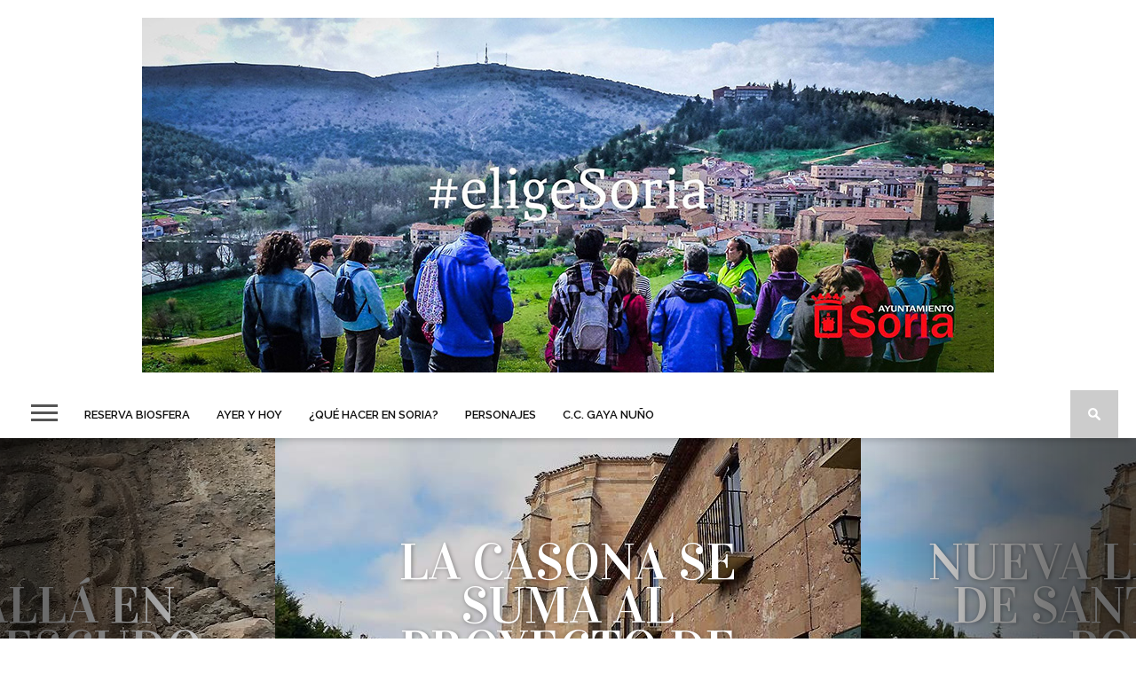

--- FILE ---
content_type: text/html; charset=UTF-8
request_url: https://elige.soria.es/category/gotico-en-soria/
body_size: 36723
content:
<!DOCTYPE html><html lang="es"><head><meta charset="UTF-8" ><meta name="viewport" id="viewport" content="width=device-width, initial-scale=1.0, maximum-scale=1.0, minimum-scale=1.0, user-scalable=no" /><meta property="og:image" content="https://elige.soria.es/wp-content/uploads/2021/05/Casona-y-santa-clara-de-Soria-400x242.jpg" /><link rel="alternate" type="application/rss+xml" title="RSS 2.0" href="https://elige.soria.es/feed/" /><link rel="alternate" type="text/xml" title="RSS .92" href="https://elige.soria.es/feed/rss/" /><link rel="alternate" type="application/atom+xml" title="Atom 0.3" href="https://elige.soria.es/feed/atom/" /><link rel="pingback" href="https://elige.soria.es/xmlrpc.php" /> <script>(function(i,s,o,g,r,a,m){i['GoogleAnalyticsObject']=r;i[r]=i[r]||function(){
  (i[r].q=i[r].q||[]).push(arguments)},i[r].l=1*new Date();a=s.createElement(o),
  m=s.getElementsByTagName(o)[0];a.async=1;a.src=g;m.parentNode.insertBefore(a,m)
  })(window,document,'script','https://www.google-analytics.com/analytics.js','ga');

  ga('create', 'UA-24474443-4', 'auto');
  ga('send', 'pageview');</script> <style media="all">@import url(//fonts.googleapis.com/css?family=Vidaloka:100,200,300,400,500,600,700,800,900|Raleway:100,200,300,400,500,600,700,800,900|Playfair+Display:100,200,300,400,500,600,700,800,900|Oswald:100,200,300,400,500,600,700,800,900&subset=latin,latin-ext,cyrillic,cyrillic-ext,greek-ext,greek,vietnamese);
img.wp-smiley,img.emoji{display:inline !important;border:none !important;box-shadow:none !important;height:1em !important;width:1em !important;margin:0 .07em !important;vertical-align:-.1em !important;background:0 0 !important;padding:0 !important}
@charset "UTF-8";#start-resizable-editor-section{display:none}.wp-block-audio{margin:0 0 1em}.wp-block-audio figcaption{margin-top:.5em;margin-bottom:1em}.wp-block-audio audio{width:100%;min-width:300px}.wp-block-button__link{color:#fff;background-color:#32373c;border-radius:9999px;box-shadow:none;cursor:pointer;display:inline-block;font-size:1.125em;padding:calc(.667em + 2px) calc(1.333em + 2px);text-align:center;text-decoration:none;overflow-wrap:break-word;box-sizing:border-box}.wp-block-button__link:active,.wp-block-button__link:focus,.wp-block-button__link:hover,.wp-block-button__link:visited{color:#fff}.wp-block-button__link.aligncenter{text-align:center}.wp-block-button__link.alignright{text-align:right}.wp-block-buttons>.wp-block-button.has-custom-width{max-width:none}.wp-block-buttons>.wp-block-button.has-custom-width .wp-block-button__link{width:100%}.wp-block-buttons>.wp-block-button.has-custom-font-size .wp-block-button__link{font-size:inherit}.wp-block-buttons>.wp-block-button.wp-block-button__width-25{width:calc(25% - .5em)}.wp-block-buttons>.wp-block-button.wp-block-button__width-50{width:calc(50% - .5em)}.wp-block-buttons>.wp-block-button.wp-block-button__width-75{width:calc(75% - .5em)}.wp-block-buttons>.wp-block-button.wp-block-button__width-100{width:calc(100% - .5em)}.wp-block-buttons>.wp-block-button.wp-block-button__width-100:only-child{margin-right:0;width:100%}@supports (column-gap:0.5em){.wp-block-buttons.is-content-justification-right>.wp-block-button.wp-block-button,.wp-block-buttons>.wp-block-button.wp-block-button{margin-right:0;margin-left:0}.wp-block-buttons>.wp-block-button.wp-block-button__width-25{width:calc(25% - .375em)}.wp-block-buttons>.wp-block-button.wp-block-button__width-50{width:calc(50% - .25em)}.wp-block-buttons>.wp-block-button.wp-block-button__width-75{width:calc(75% - .125em)}.wp-block-buttons>.wp-block-button.wp-block-button__width-100{width:auto;flex-basis:100%}}.wp-block-button.is-style-squared,.wp-block-button__link.wp-block-button.is-style-squared{border-radius:0}.wp-block-button.no-border-radius,.wp-block-button__link.no-border-radius{border-radius:0!important}.is-style-outline>.wp-block-button__link,.wp-block-button__link.is-style-outline{border:2px solid;padding:.667em 1.333em}.is-style-outline>.wp-block-button__link:not(.has-text-color),.wp-block-button__link.is-style-outline:not(.has-text-color){color:currentColor}.is-style-outline>.wp-block-button__link:not(.has-background),.wp-block-button__link.is-style-outline:not(.has-background){background-color:transparent}.wp-block-buttons{display:flex;flex-direction:row;flex-wrap:wrap;column-gap:.5em}.wp-block-buttons.is-vertical{flex-direction:column}.wp-block-buttons.is-vertical>.wp-block-button{margin-right:0}.wp-block-buttons.is-vertical>.wp-block-button:last-child{margin-bottom:0}.wp-block-buttons>.wp-block-button{display:inline-block;margin-left:0;margin-right:.5em;margin-bottom:.5em}.wp-block-buttons>.wp-block-button:last-child{margin-right:0}.wp-block-buttons.is-content-justification-left{justify-content:flex-start}.wp-block-buttons.is-content-justification-left.is-vertical{align-items:flex-start}.wp-block-buttons.is-content-justification-center{justify-content:center}.wp-block-buttons.is-content-justification-center.is-vertical{align-items:center}.wp-block-buttons.is-content-justification-right{justify-content:flex-end}.wp-block-buttons.is-content-justification-right>.wp-block-button{margin-left:.5em;margin-right:0}.wp-block-buttons.is-content-justification-right>.wp-block-button:first-child{margin-left:0}.wp-block-buttons.is-content-justification-right.is-vertical{align-items:flex-end}.wp-block-buttons.is-content-justification-space-between{justify-content:space-between}.wp-block-buttons.aligncenter{text-align:center}.wp-block-buttons.alignleft .wp-block-button{margin-left:0;margin-right:.5em}.wp-block-buttons.alignleft .wp-block-button:last-child{margin-right:0}.wp-block-buttons.alignright .wp-block-button{margin-right:0;margin-left:.5em}.wp-block-buttons.alignright .wp-block-button:first-child{margin-left:0}.wp-block-buttons:not(.is-content-justification-space-between,.is-content-justification-right,.is-content-justification-left,.is-content-justification-center) .wp-block-button.aligncenter{margin-left:auto;margin-right:auto;margin-bottom:.5em;width:100%}.wp-block-button.aligncenter,.wp-block-calendar{text-align:center}.wp-block-calendar tbody td,.wp-block-calendar th{padding:.25em;border:1px solid #ddd}.wp-block-calendar tfoot td{border:none}.wp-block-calendar table{width:100%;border-collapse:collapse}.wp-block-calendar table th{font-weight:400;background:#ddd}.wp-block-calendar a{text-decoration:underline}.wp-block-calendar table caption,.wp-block-calendar table tbody{color:#40464d}.wp-block-categories.alignleft{margin-right:2em}.wp-block-categories.alignright{margin-left:2em}.wp-block-code code{display:block;white-space:pre-wrap;overflow-wrap:break-word}.wp-block-columns{display:flex;margin-bottom:1.75em;box-sizing:border-box;flex-wrap:wrap}@media (min-width:782px){.wp-block-columns{flex-wrap:nowrap}}.wp-block-columns.has-background{padding:1.25em 2.375em}.wp-block-columns.are-vertically-aligned-top{align-items:flex-start}.wp-block-columns.are-vertically-aligned-center{align-items:center}.wp-block-columns.are-vertically-aligned-bottom{align-items:flex-end}.wp-block-column{flex-grow:1;min-width:0;word-break:break-word;overflow-wrap:break-word}@media (max-width:599px){.wp-block-column{flex-basis:100%!important}}@media (min-width:600px) and (max-width:781px){.wp-block-column:not(:only-child){flex-basis:calc(50% - 1em)!important;flex-grow:0}.wp-block-column:nth-child(2n){margin-left:2em}}@media (min-width:782px){.wp-block-column{flex-basis:0;flex-grow:1}.wp-block-column[style*=flex-basis]{flex-grow:0}.wp-block-column:not(:first-child){margin-left:2em}}.wp-block-column.is-vertically-aligned-top{align-self:flex-start}.wp-block-column.is-vertically-aligned-center{align-self:center}.wp-block-column.is-vertically-aligned-bottom{align-self:flex-end}.wp-block-column.is-vertically-aligned-bottom,.wp-block-column.is-vertically-aligned-center,.wp-block-column.is-vertically-aligned-top{width:100%}.wp-block-cover,.wp-block-cover-image{position:relative;background-size:cover;background-position:50%;min-height:430px;width:100%;display:flex;justify-content:center;align-items:center;padding:1em;box-sizing:border-box}.wp-block-cover-image.has-parallax,.wp-block-cover.has-parallax{background-attachment:fixed}@supports (-webkit-overflow-scrolling:touch){.wp-block-cover-image.has-parallax,.wp-block-cover.has-parallax{background-attachment:scroll}}@media (prefers-reduced-motion:reduce){.wp-block-cover-image.has-parallax,.wp-block-cover.has-parallax{background-attachment:scroll}}.wp-block-cover-image.is-repeated,.wp-block-cover.is-repeated{background-repeat:repeat;background-size:auto}.wp-block-cover-image.has-background-dim:not([class*=-background-color]),.wp-block-cover.has-background-dim:not([class*=-background-color]){background-color:#000}.wp-block-cover-image.has-background-dim:before,.wp-block-cover.has-background-dim:before{content:"";background-color:inherit}.wp-block-cover-image.has-background-dim:not(.has-background-gradient):before,.wp-block-cover-image .wp-block-cover__gradient-background,.wp-block-cover.has-background-dim:not(.has-background-gradient):before,.wp-block-cover .wp-block-cover__gradient-background{position:absolute;top:0;left:0;bottom:0;right:0;z-index:1;opacity:.5}.wp-block-cover-image.has-background-dim.has-background-dim-10 .wp-block-cover__gradient-background,.wp-block-cover-image.has-background-dim.has-background-dim-10:not(.has-background-gradient):before,.wp-block-cover.has-background-dim.has-background-dim-10 .wp-block-cover__gradient-background,.wp-block-cover.has-background-dim.has-background-dim-10:not(.has-background-gradient):before{opacity:.1}.wp-block-cover-image.has-background-dim.has-background-dim-20 .wp-block-cover__gradient-background,.wp-block-cover-image.has-background-dim.has-background-dim-20:not(.has-background-gradient):before,.wp-block-cover.has-background-dim.has-background-dim-20 .wp-block-cover__gradient-background,.wp-block-cover.has-background-dim.has-background-dim-20:not(.has-background-gradient):before{opacity:.2}.wp-block-cover-image.has-background-dim.has-background-dim-30 .wp-block-cover__gradient-background,.wp-block-cover-image.has-background-dim.has-background-dim-30:not(.has-background-gradient):before,.wp-block-cover.has-background-dim.has-background-dim-30 .wp-block-cover__gradient-background,.wp-block-cover.has-background-dim.has-background-dim-30:not(.has-background-gradient):before{opacity:.3}.wp-block-cover-image.has-background-dim.has-background-dim-40 .wp-block-cover__gradient-background,.wp-block-cover-image.has-background-dim.has-background-dim-40:not(.has-background-gradient):before,.wp-block-cover.has-background-dim.has-background-dim-40 .wp-block-cover__gradient-background,.wp-block-cover.has-background-dim.has-background-dim-40:not(.has-background-gradient):before{opacity:.4}.wp-block-cover-image.has-background-dim.has-background-dim-50 .wp-block-cover__gradient-background,.wp-block-cover-image.has-background-dim.has-background-dim-50:not(.has-background-gradient):before,.wp-block-cover.has-background-dim.has-background-dim-50 .wp-block-cover__gradient-background,.wp-block-cover.has-background-dim.has-background-dim-50:not(.has-background-gradient):before{opacity:.5}.wp-block-cover-image.has-background-dim.has-background-dim-60 .wp-block-cover__gradient-background,.wp-block-cover-image.has-background-dim.has-background-dim-60:not(.has-background-gradient):before,.wp-block-cover.has-background-dim.has-background-dim-60 .wp-block-cover__gradient-background,.wp-block-cover.has-background-dim.has-background-dim-60:not(.has-background-gradient):before{opacity:.6}.wp-block-cover-image.has-background-dim.has-background-dim-70 .wp-block-cover__gradient-background,.wp-block-cover-image.has-background-dim.has-background-dim-70:not(.has-background-gradient):before,.wp-block-cover.has-background-dim.has-background-dim-70 .wp-block-cover__gradient-background,.wp-block-cover.has-background-dim.has-background-dim-70:not(.has-background-gradient):before{opacity:.7}.wp-block-cover-image.has-background-dim.has-background-dim-80 .wp-block-cover__gradient-background,.wp-block-cover-image.has-background-dim.has-background-dim-80:not(.has-background-gradient):before,.wp-block-cover.has-background-dim.has-background-dim-80 .wp-block-cover__gradient-background,.wp-block-cover.has-background-dim.has-background-dim-80:not(.has-background-gradient):before{opacity:.8}.wp-block-cover-image.has-background-dim.has-background-dim-90 .wp-block-cover__gradient-background,.wp-block-cover-image.has-background-dim.has-background-dim-90:not(.has-background-gradient):before,.wp-block-cover.has-background-dim.has-background-dim-90 .wp-block-cover__gradient-background,.wp-block-cover.has-background-dim.has-background-dim-90:not(.has-background-gradient):before{opacity:.9}.wp-block-cover-image.has-background-dim.has-background-dim-100 .wp-block-cover__gradient-background,.wp-block-cover-image.has-background-dim.has-background-dim-100:not(.has-background-gradient):before,.wp-block-cover.has-background-dim.has-background-dim-100 .wp-block-cover__gradient-background,.wp-block-cover.has-background-dim.has-background-dim-100:not(.has-background-gradient):before{opacity:1}.wp-block-cover-image.alignleft,.wp-block-cover-image.alignright,.wp-block-cover.alignleft,.wp-block-cover.alignright{max-width:420px;width:100%}.wp-block-cover-image:after,.wp-block-cover:after{display:block;content:"";font-size:0;min-height:inherit}@supports (position:sticky){.wp-block-cover-image:after,.wp-block-cover:after{content:none}}.wp-block-cover-image.aligncenter,.wp-block-cover-image.alignleft,.wp-block-cover-image.alignright,.wp-block-cover.aligncenter,.wp-block-cover.alignleft,.wp-block-cover.alignright{display:flex}.wp-block-cover-image .wp-block-cover__inner-container,.wp-block-cover .wp-block-cover__inner-container{width:100%;z-index:1;color:#fff}.wp-block-cover-image h1:not(.has-text-color),.wp-block-cover-image h2:not(.has-text-color),.wp-block-cover-image h3:not(.has-text-color),.wp-block-cover-image h4:not(.has-text-color),.wp-block-cover-image h5:not(.has-text-color),.wp-block-cover-image h6:not(.has-text-color),.wp-block-cover-image p:not(.has-text-color),.wp-block-cover h1:not(.has-text-color),.wp-block-cover h2:not(.has-text-color),.wp-block-cover h3:not(.has-text-color),.wp-block-cover h4:not(.has-text-color),.wp-block-cover h5:not(.has-text-color),.wp-block-cover h6:not(.has-text-color),.wp-block-cover p:not(.has-text-color){color:inherit}.wp-block-cover-image.is-position-top-left,.wp-block-cover.is-position-top-left{align-items:flex-start;justify-content:flex-start}.wp-block-cover-image.is-position-top-center,.wp-block-cover.is-position-top-center{align-items:flex-start;justify-content:center}.wp-block-cover-image.is-position-top-right,.wp-block-cover.is-position-top-right{align-items:flex-start;justify-content:flex-end}.wp-block-cover-image.is-position-center-left,.wp-block-cover.is-position-center-left{align-items:center;justify-content:flex-start}.wp-block-cover-image.is-position-center-center,.wp-block-cover.is-position-center-center{align-items:center;justify-content:center}.wp-block-cover-image.is-position-center-right,.wp-block-cover.is-position-center-right{align-items:center;justify-content:flex-end}.wp-block-cover-image.is-position-bottom-left,.wp-block-cover.is-position-bottom-left{align-items:flex-end;justify-content:flex-start}.wp-block-cover-image.is-position-bottom-center,.wp-block-cover.is-position-bottom-center{align-items:flex-end;justify-content:center}.wp-block-cover-image.is-position-bottom-right,.wp-block-cover.is-position-bottom-right{align-items:flex-end;justify-content:flex-end}.wp-block-cover-image.has-custom-content-position.has-custom-content-position .wp-block-cover__inner-container,.wp-block-cover.has-custom-content-position.has-custom-content-position .wp-block-cover__inner-container{margin:0;width:auto}.wp-block-cover-image img.wp-block-cover__image-background,.wp-block-cover-image video.wp-block-cover__video-background,.wp-block-cover img.wp-block-cover__image-background,.wp-block-cover video.wp-block-cover__video-background{position:absolute;top:0;left:0;right:0;bottom:0;margin:0;padding:0;width:100%;height:100%;max-width:none;max-height:none;-o-object-fit:cover;object-fit:cover;outline:none;border:none;box-shadow:none}.wp-block-cover__image-background,.wp-block-cover__video-background{z-index:0}.wp-block-cover-image-text,.wp-block-cover-image-text a,.wp-block-cover-image-text a:active,.wp-block-cover-image-text a:focus,.wp-block-cover-image-text a:hover,.wp-block-cover-text,.wp-block-cover-text a,.wp-block-cover-text a:active,.wp-block-cover-text a:focus,.wp-block-cover-text a:hover,section.wp-block-cover-image h2,section.wp-block-cover-image h2 a,section.wp-block-cover-image h2 a:active,section.wp-block-cover-image h2 a:focus,section.wp-block-cover-image h2 a:hover{color:#fff}.wp-block-cover-image .wp-block-cover.has-left-content{justify-content:flex-start}.wp-block-cover-image .wp-block-cover.has-right-content{justify-content:flex-end}.wp-block-cover-image.has-left-content .wp-block-cover-image-text,.wp-block-cover.has-left-content .wp-block-cover-text,section.wp-block-cover-image.has-left-content>h2{margin-left:0;text-align:left}.wp-block-cover-image.has-right-content .wp-block-cover-image-text,.wp-block-cover.has-right-content .wp-block-cover-text,section.wp-block-cover-image.has-right-content>h2{margin-right:0;text-align:right}.wp-block-cover-image .wp-block-cover-image-text,.wp-block-cover .wp-block-cover-text,section.wp-block-cover-image>h2{font-size:2em;line-height:1.25;z-index:1;margin-bottom:0;max-width:840px;padding:.44em;text-align:center}.wp-block-embed.alignleft,.wp-block-embed.alignright,.wp-block[data-align=left]>[data-type="core/embed"],.wp-block[data-align=right]>[data-type="core/embed"]{max-width:360px;width:100%}.wp-block-embed.alignleft .wp-block-embed__wrapper,.wp-block-embed.alignright .wp-block-embed__wrapper,.wp-block[data-align=left]>[data-type="core/embed"] .wp-block-embed__wrapper,.wp-block[data-align=right]>[data-type="core/embed"] .wp-block-embed__wrapper{min-width:280px}.wp-block-cover .wp-block-embed{min-width:320px;min-height:240px}.wp-block-embed{margin:0 0 1em}.wp-block-embed figcaption{margin-top:.5em;margin-bottom:1em}.wp-block-embed iframe{max-width:100%}.wp-block-embed__wrapper{position:relative}.wp-embed-responsive .wp-has-aspect-ratio .wp-block-embed__wrapper:before{content:"";display:block;padding-top:50%}.wp-embed-responsive .wp-has-aspect-ratio iframe{position:absolute;top:0;right:0;bottom:0;left:0;height:100%;width:100%}.wp-embed-responsive .wp-embed-aspect-21-9 .wp-block-embed__wrapper:before{padding-top:42.85%}.wp-embed-responsive .wp-embed-aspect-18-9 .wp-block-embed__wrapper:before{padding-top:50%}.wp-embed-responsive .wp-embed-aspect-16-9 .wp-block-embed__wrapper:before{padding-top:56.25%}.wp-embed-responsive .wp-embed-aspect-4-3 .wp-block-embed__wrapper:before{padding-top:75%}.wp-embed-responsive .wp-embed-aspect-1-1 .wp-block-embed__wrapper:before{padding-top:100%}.wp-embed-responsive .wp-embed-aspect-9-16 .wp-block-embed__wrapper:before{padding-top:177.77%}.wp-embed-responsive .wp-embed-aspect-1-2 .wp-block-embed__wrapper:before{padding-top:200%}.wp-block-file{margin-bottom:1.5em}.wp-block-file.aligncenter{text-align:center}.wp-block-file.alignright{text-align:right}.wp-block-file .wp-block-file__embed{margin-bottom:1em}.wp-block-file .wp-block-file__button{background:#32373c;border-radius:2em;color:#fff;font-size:.8em;padding:.5em 1em}.wp-block-file a.wp-block-file__button{text-decoration:none}.wp-block-file a.wp-block-file__button:active,.wp-block-file a.wp-block-file__button:focus,.wp-block-file a.wp-block-file__button:hover,.wp-block-file a.wp-block-file__button:visited{box-shadow:none;color:#fff;opacity:.85;text-decoration:none}.wp-block-file *+.wp-block-file__button{margin-left:.75em}.blocks-gallery-grid,.wp-block-gallery{display:flex;flex-wrap:wrap;list-style-type:none;padding:0;margin:0}.blocks-gallery-grid .blocks-gallery-image,.blocks-gallery-grid .blocks-gallery-item,.wp-block-gallery .blocks-gallery-image,.wp-block-gallery .blocks-gallery-item{margin:0 1em 1em 0;display:flex;flex-grow:1;flex-direction:column;justify-content:center;position:relative;align-self:flex-start;width:calc(50% - 1em)}.blocks-gallery-grid .blocks-gallery-image:nth-of-type(2n),.blocks-gallery-grid .blocks-gallery-item:nth-of-type(2n),.wp-block-gallery .blocks-gallery-image:nth-of-type(2n),.wp-block-gallery .blocks-gallery-item:nth-of-type(2n){margin-right:0}.blocks-gallery-grid .blocks-gallery-image figure,.blocks-gallery-grid .blocks-gallery-item figure,.wp-block-gallery .blocks-gallery-image figure,.wp-block-gallery .blocks-gallery-item figure{margin:0;height:100%}@supports (position:sticky){.blocks-gallery-grid .blocks-gallery-image figure,.blocks-gallery-grid .blocks-gallery-item figure,.wp-block-gallery .blocks-gallery-image figure,.wp-block-gallery .blocks-gallery-item figure{display:flex;align-items:flex-end;justify-content:flex-start}}.blocks-gallery-grid .blocks-gallery-image img,.blocks-gallery-grid .blocks-gallery-item img,.wp-block-gallery .blocks-gallery-image img,.wp-block-gallery .blocks-gallery-item img{display:block;max-width:100%;height:auto;width:100%}@supports (position:sticky){.blocks-gallery-grid .blocks-gallery-image img,.blocks-gallery-grid .blocks-gallery-item img,.wp-block-gallery .blocks-gallery-image img,.wp-block-gallery .blocks-gallery-item img{width:auto}}.blocks-gallery-grid .blocks-gallery-image figcaption,.blocks-gallery-grid .blocks-gallery-item figcaption,.wp-block-gallery .blocks-gallery-image figcaption,.wp-block-gallery .blocks-gallery-item figcaption{position:absolute;bottom:0;width:100%;max-height:100%;overflow:auto;padding:3em .77em .7em;color:#fff;text-align:center;font-size:.8em;background:linear-gradient(0deg,rgba(0,0,0,.7),rgba(0,0,0,.3) 70%,transparent);box-sizing:border-box;margin:0}.blocks-gallery-grid .blocks-gallery-image figcaption img,.blocks-gallery-grid .blocks-gallery-item figcaption img,.wp-block-gallery .blocks-gallery-image figcaption img,.wp-block-gallery .blocks-gallery-item figcaption img{display:inline}.blocks-gallery-grid figcaption,.wp-block-gallery figcaption{flex-grow:1}.blocks-gallery-grid.is-cropped .blocks-gallery-image,.blocks-gallery-grid.is-cropped .blocks-gallery-item,.wp-block-gallery.is-cropped .blocks-gallery-image,.wp-block-gallery.is-cropped .blocks-gallery-item{align-self:inherit}.blocks-gallery-grid.is-cropped .blocks-gallery-image a,.blocks-gallery-grid.is-cropped .blocks-gallery-image img,.blocks-gallery-grid.is-cropped .blocks-gallery-item a,.blocks-gallery-grid.is-cropped .blocks-gallery-item img,.wp-block-gallery.is-cropped .blocks-gallery-image a,.wp-block-gallery.is-cropped .blocks-gallery-image img,.wp-block-gallery.is-cropped .blocks-gallery-item a,.wp-block-gallery.is-cropped .blocks-gallery-item img{width:100%}@supports (position:sticky){.blocks-gallery-grid.is-cropped .blocks-gallery-image a,.blocks-gallery-grid.is-cropped .blocks-gallery-image img,.blocks-gallery-grid.is-cropped .blocks-gallery-item a,.blocks-gallery-grid.is-cropped .blocks-gallery-item img,.wp-block-gallery.is-cropped .blocks-gallery-image a,.wp-block-gallery.is-cropped .blocks-gallery-image img,.wp-block-gallery.is-cropped .blocks-gallery-item a,.wp-block-gallery.is-cropped .blocks-gallery-item img{height:100%;flex:1;-o-object-fit:cover;object-fit:cover}}.blocks-gallery-grid.columns-1 .blocks-gallery-image,.blocks-gallery-grid.columns-1 .blocks-gallery-item,.wp-block-gallery.columns-1 .blocks-gallery-image,.wp-block-gallery.columns-1 .blocks-gallery-item{width:100%;margin-right:0}@media (min-width:600px){.blocks-gallery-grid.columns-3 .blocks-gallery-image,.blocks-gallery-grid.columns-3 .blocks-gallery-item,.wp-block-gallery.columns-3 .blocks-gallery-image,.wp-block-gallery.columns-3 .blocks-gallery-item{width:calc(33.33333% - .66667em);margin-right:1em}.blocks-gallery-grid.columns-4 .blocks-gallery-image,.blocks-gallery-grid.columns-4 .blocks-gallery-item,.wp-block-gallery.columns-4 .blocks-gallery-image,.wp-block-gallery.columns-4 .blocks-gallery-item{width:calc(25% - .75em);margin-right:1em}.blocks-gallery-grid.columns-5 .blocks-gallery-image,.blocks-gallery-grid.columns-5 .blocks-gallery-item,.wp-block-gallery.columns-5 .blocks-gallery-image,.wp-block-gallery.columns-5 .blocks-gallery-item{width:calc(20% - .8em);margin-right:1em}.blocks-gallery-grid.columns-6 .blocks-gallery-image,.blocks-gallery-grid.columns-6 .blocks-gallery-item,.wp-block-gallery.columns-6 .blocks-gallery-image,.wp-block-gallery.columns-6 .blocks-gallery-item{width:calc(16.66667% - .83333em);margin-right:1em}.blocks-gallery-grid.columns-7 .blocks-gallery-image,.blocks-gallery-grid.columns-7 .blocks-gallery-item,.wp-block-gallery.columns-7 .blocks-gallery-image,.wp-block-gallery.columns-7 .blocks-gallery-item{width:calc(14.28571% - .85714em);margin-right:1em}.blocks-gallery-grid.columns-8 .blocks-gallery-image,.blocks-gallery-grid.columns-8 .blocks-gallery-item,.wp-block-gallery.columns-8 .blocks-gallery-image,.wp-block-gallery.columns-8 .blocks-gallery-item{width:calc(12.5% - .875em);margin-right:1em}.blocks-gallery-grid.columns-1 .blocks-gallery-image:nth-of-type(1n),.blocks-gallery-grid.columns-1 .blocks-gallery-item:nth-of-type(1n),.blocks-gallery-grid.columns-2 .blocks-gallery-image:nth-of-type(2n),.blocks-gallery-grid.columns-2 .blocks-gallery-item:nth-of-type(2n),.blocks-gallery-grid.columns-3 .blocks-gallery-image:nth-of-type(3n),.blocks-gallery-grid.columns-3 .blocks-gallery-item:nth-of-type(3n),.blocks-gallery-grid.columns-4 .blocks-gallery-image:nth-of-type(4n),.blocks-gallery-grid.columns-4 .blocks-gallery-item:nth-of-type(4n),.blocks-gallery-grid.columns-5 .blocks-gallery-image:nth-of-type(5n),.blocks-gallery-grid.columns-5 .blocks-gallery-item:nth-of-type(5n),.blocks-gallery-grid.columns-6 .blocks-gallery-image:nth-of-type(6n),.blocks-gallery-grid.columns-6 .blocks-gallery-item:nth-of-type(6n),.blocks-gallery-grid.columns-7 .blocks-gallery-image:nth-of-type(7n),.blocks-gallery-grid.columns-7 .blocks-gallery-item:nth-of-type(7n),.blocks-gallery-grid.columns-8 .blocks-gallery-image:nth-of-type(8n),.blocks-gallery-grid.columns-8 .blocks-gallery-item:nth-of-type(8n),.wp-block-gallery.columns-1 .blocks-gallery-image:nth-of-type(1n),.wp-block-gallery.columns-1 .blocks-gallery-item:nth-of-type(1n),.wp-block-gallery.columns-2 .blocks-gallery-image:nth-of-type(2n),.wp-block-gallery.columns-2 .blocks-gallery-item:nth-of-type(2n),.wp-block-gallery.columns-3 .blocks-gallery-image:nth-of-type(3n),.wp-block-gallery.columns-3 .blocks-gallery-item:nth-of-type(3n),.wp-block-gallery.columns-4 .blocks-gallery-image:nth-of-type(4n),.wp-block-gallery.columns-4 .blocks-gallery-item:nth-of-type(4n),.wp-block-gallery.columns-5 .blocks-gallery-image:nth-of-type(5n),.wp-block-gallery.columns-5 .blocks-gallery-item:nth-of-type(5n),.wp-block-gallery.columns-6 .blocks-gallery-image:nth-of-type(6n),.wp-block-gallery.columns-6 .blocks-gallery-item:nth-of-type(6n),.wp-block-gallery.columns-7 .blocks-gallery-image:nth-of-type(7n),.wp-block-gallery.columns-7 .blocks-gallery-item:nth-of-type(7n),.wp-block-gallery.columns-8 .blocks-gallery-image:nth-of-type(8n),.wp-block-gallery.columns-8 .blocks-gallery-item:nth-of-type(8n){margin-right:0}}.blocks-gallery-grid .blocks-gallery-image:last-child,.blocks-gallery-grid .blocks-gallery-item:last-child,.wp-block-gallery .blocks-gallery-image:last-child,.wp-block-gallery .blocks-gallery-item:last-child{margin-right:0}.blocks-gallery-grid.alignleft,.blocks-gallery-grid.alignright,.wp-block-gallery.alignleft,.wp-block-gallery.alignright{max-width:420px;width:100%}.blocks-gallery-grid.aligncenter .blocks-gallery-item figure,.wp-block-gallery.aligncenter .blocks-gallery-item figure{justify-content:center}.wp-block-group{box-sizing:border-box}h1.has-background,h2.has-background,h3.has-background,h4.has-background,h5.has-background,h6.has-background{padding:1.25em 2.375em}.wp-block-image{margin:0 0 1em}.wp-block-image img{max-width:100%}.wp-block-image:not(.is-style-rounded) img{border-radius:inherit}.wp-block-image.aligncenter{text-align:center}.wp-block-image.alignfull img,.wp-block-image.alignwide img{width:100%}.wp-block-image .aligncenter,.wp-block-image .alignleft,.wp-block-image .alignright{display:table}.wp-block-image .aligncenter>figcaption,.wp-block-image .alignleft>figcaption,.wp-block-image .alignright>figcaption{display:table-caption;caption-side:bottom}.wp-block-image .alignleft{float:left;margin:.5em 1em .5em 0}.wp-block-image .alignright{float:right;margin:.5em 0 .5em 1em}.wp-block-image .aligncenter{margin-left:auto;margin-right:auto}.wp-block-image figcaption{margin-top:.5em;margin-bottom:1em}.wp-block-image.is-style-circle-mask img,.wp-block-image.is-style-rounded img{border-radius:9999px}@supports ((-webkit-mask-image:none) or (mask-image:none)) or (-webkit-mask-image:none){.wp-block-image.is-style-circle-mask img{-webkit-mask-image:url('data:image/svg+xml;utf8,<svg viewBox="0 0 100 100" xmlns="http://www.w3.org/2000/svg"><circle cx="50" cy="50" r="50"/></svg>');mask-image:url('data:image/svg+xml;utf8,<svg viewBox="0 0 100 100" xmlns="http://www.w3.org/2000/svg"><circle cx="50" cy="50" r="50"/></svg>');mask-mode:alpha;-webkit-mask-repeat:no-repeat;mask-repeat:no-repeat;-webkit-mask-size:contain;mask-size:contain;-webkit-mask-position:center;mask-position:center;border-radius:0}}.wp-block-image figure{margin:0}ol.wp-block-latest-comments{margin-left:0}.wp-block-latest-comments .wp-block-latest-comments{padding-left:0}.wp-block-latest-comments__comment{line-height:1.1;list-style:none;margin-bottom:1em}.has-avatars .wp-block-latest-comments__comment{min-height:2.25em;list-style:none}.has-avatars .wp-block-latest-comments__comment .wp-block-latest-comments__comment-excerpt,.has-avatars .wp-block-latest-comments__comment .wp-block-latest-comments__comment-meta{margin-left:3.25em}.has-dates .wp-block-latest-comments__comment,.has-excerpts .wp-block-latest-comments__comment{line-height:1.5}.wp-block-latest-comments__comment-excerpt p{font-size:.875em;line-height:1.8;margin:.36em 0 1.4em}.wp-block-latest-comments__comment-date{display:block;font-size:.75em}.wp-block-latest-comments .avatar,.wp-block-latest-comments__comment-avatar{border-radius:1.5em;display:block;float:left;height:2.5em;margin-right:.75em;width:2.5em}.wp-block-latest-posts.alignleft{margin-right:2em}.wp-block-latest-posts.alignright{margin-left:2em}.wp-block-latest-posts.wp-block-latest-posts__list{list-style:none;padding-left:0}.wp-block-latest-posts.wp-block-latest-posts__list li{clear:both}.wp-block-latest-posts.is-grid{display:flex;flex-wrap:wrap;padding:0}.wp-block-latest-posts.is-grid li{margin:0 1.25em 1.25em 0;width:100%}@media (min-width:600px){.wp-block-latest-posts.columns-2 li{width:calc(50% - .625em)}.wp-block-latest-posts.columns-2 li:nth-child(2n){margin-right:0}.wp-block-latest-posts.columns-3 li{width:calc(33.33333% - .83333em)}.wp-block-latest-posts.columns-3 li:nth-child(3n){margin-right:0}.wp-block-latest-posts.columns-4 li{width:calc(25% - .9375em)}.wp-block-latest-posts.columns-4 li:nth-child(4n){margin-right:0}.wp-block-latest-posts.columns-5 li{width:calc(20% - 1em)}.wp-block-latest-posts.columns-5 li:nth-child(5n){margin-right:0}.wp-block-latest-posts.columns-6 li{width:calc(16.66667% - 1.04167em)}.wp-block-latest-posts.columns-6 li:nth-child(6n){margin-right:0}}.wp-block-latest-posts__post-author,.wp-block-latest-posts__post-date{display:block;color:#555;font-size:.8125em}.wp-block-latest-posts__post-excerpt{margin-top:.5em;margin-bottom:1em}.wp-block-latest-posts__featured-image a{display:inline-block}.wp-block-latest-posts__featured-image img{height:auto;width:auto;max-width:100%}.wp-block-latest-posts__featured-image.alignleft{margin-right:1em}.wp-block-latest-posts__featured-image.alignright{margin-left:1em}.wp-block-latest-posts__featured-image.aligncenter{margin-bottom:1em;text-align:center}.block-editor-image-alignment-control__row .components-base-control__field{display:flex;justify-content:space-between;align-items:center}.block-editor-image-alignment-control__row .components-base-control__field .components-base-control__label{margin-bottom:0}ol.has-background,ul.has-background{padding:1.25em 2.375em}.wp-block-media-text{
  /*!rtl:begin:ignore*/direction:ltr;
  /*!rtl:end:ignore*/display:grid;grid-template-columns:50% 1fr;grid-template-rows:auto}.wp-block-media-text.has-media-on-the-right{grid-template-columns:1fr 50%}.wp-block-media-text.is-vertically-aligned-top .wp-block-media-text__content,.wp-block-media-text.is-vertically-aligned-top .wp-block-media-text__media{align-self:start}.wp-block-media-text.is-vertically-aligned-center .wp-block-media-text__content,.wp-block-media-text.is-vertically-aligned-center .wp-block-media-text__media,.wp-block-media-text .wp-block-media-text__content,.wp-block-media-text .wp-block-media-text__media{align-self:center}.wp-block-media-text.is-vertically-aligned-bottom .wp-block-media-text__content,.wp-block-media-text.is-vertically-aligned-bottom .wp-block-media-text__media{align-self:end}.wp-block-media-text .wp-block-media-text__media{
  /*!rtl:begin:ignore*/grid-column:1;grid-row:1;
  /*!rtl:end:ignore*/margin:0}.wp-block-media-text .wp-block-media-text__content{direction:ltr;
  /*!rtl:begin:ignore*/grid-column:2;grid-row:1;
  /*!rtl:end:ignore*/padding:0 8%;word-break:break-word}.wp-block-media-text.has-media-on-the-right .wp-block-media-text__media{
  /*!rtl:begin:ignore*/grid-column:2;grid-row:1
  /*!rtl:end:ignore*/}.wp-block-media-text.has-media-on-the-right .wp-block-media-text__content{
  /*!rtl:begin:ignore*/grid-column:1;grid-row:1
  /*!rtl:end:ignore*/}.wp-block-media-text__media img,.wp-block-media-text__media video{max-width:unset;width:100%;vertical-align:middle}.wp-block-media-text.is-image-fill .wp-block-media-text__media{height:100%;min-height:250px;background-size:cover}.wp-block-media-text.is-image-fill .wp-block-media-text__media>a{display:block;height:100%}.wp-block-media-text.is-image-fill .wp-block-media-text__media img{position:absolute;width:1px;height:1px;padding:0;margin:-1px;overflow:hidden;clip:rect(0,0,0,0);border:0}@media (max-width:600px){.wp-block-media-text.is-stacked-on-mobile{grid-template-columns:100%!important}.wp-block-media-text.is-stacked-on-mobile .wp-block-media-text__media{grid-column:1;grid-row:1}.wp-block-media-text.is-stacked-on-mobile .wp-block-media-text__content{grid-column:1;grid-row:2}}.wp-block-navigation{position:relative}.wp-block-navigation ul,.wp-block-navigation ul li{list-style:none;padding:0}.wp-block-navigation .wp-block-navigation-link,.wp-block-navigation .wp-block-pages-list__item{display:flex;align-items:center;position:relative}.wp-block-navigation .wp-block-navigation-link .wp-block-navigation-link__container:empty,.wp-block-navigation .wp-block-pages-list__item .wp-block-navigation-link__container:empty{display:none}.wp-block-navigation .wp-block-navigation-link__content,.wp-block-navigation .wp-block-pages-list__item__link{color:inherit;display:block}.wp-block-navigation[style*=text-decoration] .wp-block-navigation-link,.wp-block-navigation[style*=text-decoration] .wp-block-navigation-link__container,.wp-block-navigation[style*=text-decoration] .wp-block-navigation-link__content,.wp-block-navigation[style*=text-decoration] .wp-block-navigation-link__content:active,.wp-block-navigation[style*=text-decoration] .wp-block-navigation-link__content:focus,.wp-block-navigation[style*=text-decoration] .wp-block-pages-list__item,.wp-block-navigation[style*=text-decoration] .wp-block-pages-list__item__link,.wp-block-navigation[style*=text-decoration] .wp-block-pages-list__item__link:active,.wp-block-navigation[style*=text-decoration] .wp-block-pages-list__item__link:focus{text-decoration:inherit}.wp-block-navigation:not([style*=text-decoration]) .wp-block-navigation-link__content,.wp-block-navigation:not([style*=text-decoration]) .wp-block-navigation-link__content:active,.wp-block-navigation:not([style*=text-decoration]) .wp-block-navigation-link__content:focus,.wp-block-navigation:not([style*=text-decoration]) .wp-block-pages-list__item__link,.wp-block-navigation:not([style*=text-decoration]) .wp-block-pages-list__item__link:active,.wp-block-navigation:not([style*=text-decoration]) .wp-block-pages-list__item__link:focus{text-decoration:none}.wp-block-navigation .wp-block-navigation-link__submenu-icon,.wp-block-navigation .wp-block-page-list__submenu-icon{height:inherit}.wp-block-navigation .wp-block-navigation-link__submenu-icon svg,.wp-block-navigation .wp-block-page-list__submenu-icon svg{stroke:currentColor}.wp-block-navigation .wp-block-navigation-link .wp-block-navigation-link__content.wp-block-navigation-link__content.wp-block-navigation-link__content,.wp-block-navigation .wp-block-pages-list__item .wp-block-pages-list__item__link{padding:0}.wp-block-navigation .has-child>.wp-block-navigation-link__content,.wp-block-navigation .has-child>.wp-block-pages-list__item__link{margin-right:.5em}.wp-block-navigation .has-child .submenu-container,.wp-block-navigation .has-child .wp-block-navigation-link__container{background-color:inherit;color:inherit;position:absolute;z-index:2;flex-direction:column;align-items:normal;min-width:200px;display:none;opacity:0;transition:opacity .1s linear;visibility:hidden}.wp-block-navigation .has-child .submenu-container>.wp-block-navigation-link>.wp-block-navigation-link__content,.wp-block-navigation .has-child .submenu-container>.wp-block-navigation-link>.wp-block-pages-list__item__link,.wp-block-navigation .has-child .submenu-container>.wp-block-pages-list__item>.wp-block-navigation-link__content,.wp-block-navigation .has-child .submenu-container>.wp-block-pages-list__item>.wp-block-pages-list__item__link,.wp-block-navigation .has-child .wp-block-navigation-link__container>.wp-block-navigation-link>.wp-block-navigation-link__content,.wp-block-navigation .has-child .wp-block-navigation-link__container>.wp-block-navigation-link>.wp-block-pages-list__item__link,.wp-block-navigation .has-child .wp-block-navigation-link__container>.wp-block-pages-list__item>.wp-block-navigation-link__content,.wp-block-navigation .has-child .wp-block-navigation-link__container>.wp-block-pages-list__item>.wp-block-pages-list__item__link{flex-grow:1}.wp-block-navigation .has-child .submenu-container>.wp-block-navigation-link>.wp-block-navigation-link__submenu-icon,.wp-block-navigation .has-child .submenu-container>.wp-block-navigation-link>.wp-block-page-list__submenu-icon,.wp-block-navigation .has-child .submenu-container>.wp-block-pages-list__item>.wp-block-navigation-link__submenu-icon,.wp-block-navigation .has-child .submenu-container>.wp-block-pages-list__item>.wp-block-page-list__submenu-icon,.wp-block-navigation .has-child .wp-block-navigation-link__container>.wp-block-navigation-link>.wp-block-navigation-link__submenu-icon,.wp-block-navigation .has-child .wp-block-navigation-link__container>.wp-block-navigation-link>.wp-block-page-list__submenu-icon,.wp-block-navigation .has-child .wp-block-navigation-link__container>.wp-block-pages-list__item>.wp-block-navigation-link__submenu-icon,.wp-block-navigation .has-child .wp-block-navigation-link__container>.wp-block-pages-list__item>.wp-block-page-list__submenu-icon{padding-right:.5em}@media (min-width:782px){.wp-block-navigation .has-child .submenu-container .submenu-container:before,.wp-block-navigation .has-child .submenu-container .wp-block-navigation-link__container:before,.wp-block-navigation .has-child .wp-block-navigation-link__container .submenu-container:before,.wp-block-navigation .has-child .wp-block-navigation-link__container .wp-block-navigation-link__container:before{content:"";position:absolute;right:100%;height:100%;display:block;width:.5em;background:transparent}.wp-block-navigation .has-child .submenu-container .wp-block-navigation-link__submenu-icon svg,.wp-block-navigation .has-child .submenu-container .wp-block-page-list__submenu-icon svg,.wp-block-navigation .has-child .wp-block-navigation-link__container .wp-block-navigation-link__submenu-icon svg,.wp-block-navigation .has-child .wp-block-navigation-link__container .wp-block-page-list__submenu-icon svg{transform:rotate(-90deg)}}.wp-block-navigation .has-child:hover>.wp-block-navigation-link__container{display:flex;visibility:visible;opacity:1}.wp-block-navigation .has-child:focus-within>.wp-block-navigation-link__container{display:flex;visibility:visible;opacity:1}.wp-block-navigation .has-child:hover{cursor:pointer}.wp-block-navigation .has-child:hover>.submenu-container{display:flex;visibility:visible;opacity:1}.wp-block-navigation .has-child:focus-within{cursor:pointer}.wp-block-navigation .has-child:focus-within>.submenu-container{display:flex;visibility:visible;opacity:1}.wp-block-navigation.wp-block-navigation.items-justified-right>.submenu-container .has-child .submenu-container,.wp-block-navigation.wp-block-navigation.items-justified-right>.submenu-container .has-child .wp-block-navigation-link__container,.wp-block-navigation.wp-block-navigation.items-justified-right>.wp-block-navigation__container .has-child .submenu-container,.wp-block-navigation.wp-block-navigation.items-justified-right>.wp-block-navigation__container .has-child .wp-block-navigation-link__container,.wp-block-navigation.wp-block-navigation.items-justified-space-between>.submenu-container>.has-child:last-child .submenu-container,.wp-block-navigation.wp-block-navigation.items-justified-space-between>.submenu-container>.has-child:last-child .wp-block-navigation-link__container,.wp-block-navigation.wp-block-navigation.items-justified-space-between>.wp-block-navigation__container>.has-child:last-child .submenu-container,.wp-block-navigation.wp-block-navigation.items-justified-space-between>.wp-block-navigation__container>.has-child:last-child .wp-block-navigation-link__container{left:auto;right:0}.wp-block-navigation.wp-block-navigation.items-justified-right>.submenu-container .has-child .submenu-container .submenu-container,.wp-block-navigation.wp-block-navigation.items-justified-right>.submenu-container .has-child .submenu-container .wp-block-navigation-link__container,.wp-block-navigation.wp-block-navigation.items-justified-right>.submenu-container .has-child .wp-block-navigation-link__container .submenu-container,.wp-block-navigation.wp-block-navigation.items-justified-right>.submenu-container .has-child .wp-block-navigation-link__container .wp-block-navigation-link__container,.wp-block-navigation.wp-block-navigation.items-justified-right>.wp-block-navigation__container .has-child .submenu-container .submenu-container,.wp-block-navigation.wp-block-navigation.items-justified-right>.wp-block-navigation__container .has-child .submenu-container .wp-block-navigation-link__container,.wp-block-navigation.wp-block-navigation.items-justified-right>.wp-block-navigation__container .has-child .wp-block-navigation-link__container .submenu-container,.wp-block-navigation.wp-block-navigation.items-justified-right>.wp-block-navigation__container .has-child .wp-block-navigation-link__container .wp-block-navigation-link__container,.wp-block-navigation.wp-block-navigation.items-justified-space-between>.submenu-container>.has-child:last-child .submenu-container .submenu-container,.wp-block-navigation.wp-block-navigation.items-justified-space-between>.submenu-container>.has-child:last-child .submenu-container .wp-block-navigation-link__container,.wp-block-navigation.wp-block-navigation.items-justified-space-between>.submenu-container>.has-child:last-child .wp-block-navigation-link__container .submenu-container,.wp-block-navigation.wp-block-navigation.items-justified-space-between>.submenu-container>.has-child:last-child .wp-block-navigation-link__container .wp-block-navigation-link__container,.wp-block-navigation.wp-block-navigation.items-justified-space-between>.wp-block-navigation__container>.has-child:last-child .submenu-container .submenu-container,.wp-block-navigation.wp-block-navigation.items-justified-space-between>.wp-block-navigation__container>.has-child:last-child .submenu-container .wp-block-navigation-link__container,.wp-block-navigation.wp-block-navigation.items-justified-space-between>.wp-block-navigation__container>.has-child:last-child .wp-block-navigation-link__container .submenu-container,.wp-block-navigation.wp-block-navigation.items-justified-space-between>.wp-block-navigation__container>.has-child:last-child .wp-block-navigation-link__container .wp-block-navigation-link__container{left:auto;right:100%}.wp-block-navigation.wp-block-navigation .wp-block-navigation__container>.wp-block-navigation-link,.wp-block-navigation.wp-block-navigation .wp-block-page-list,.wp-block-navigation.wp-block-navigation .wp-block-page-list>.wp-block-pages-list__item{margin:0 2em 0 0}.wp-block-navigation.wp-block-navigation .wp-block-navigation__container>.wp-block-navigation-link:last-child,.wp-block-navigation.wp-block-navigation .wp-block-page-list:last-child,.wp-block-navigation.wp-block-navigation .wp-block-page-list>.wp-block-pages-list__item:last-child{margin-right:0}.wp-block-navigation.wp-block-navigation.has-background .wp-block-navigation__container>.wp-block-navigation-link,.wp-block-navigation.wp-block-navigation.has-background .wp-block-page-list,.wp-block-navigation.wp-block-navigation.has-background .wp-block-page-list>.wp-block-pages-list__item{margin:0 .5em 0 0}.wp-block-navigation.wp-block-navigation.has-background .wp-block-navigation__container .wp-block-navigation-link__content,.wp-block-navigation.wp-block-navigation.has-background .wp-block-page-list .wp-block-pages-list__item__link{padding:.5em 1em}.wp-block-navigation.wp-block-navigation .has-child .submenu-container,.wp-block-navigation.wp-block-navigation .has-child .wp-block-navigation-link__container{left:-1em;top:100%}.wp-block-navigation.wp-block-navigation .has-child .submenu-container .wp-block-navigation-link,.wp-block-navigation.wp-block-navigation .has-child .submenu-container .wp-block-pages-list__item,.wp-block-navigation.wp-block-navigation .has-child .wp-block-navigation-link__container .wp-block-navigation-link,.wp-block-navigation.wp-block-navigation .has-child .wp-block-navigation-link__container .wp-block-pages-list__item{margin:0}.wp-block-navigation.wp-block-navigation .has-child .submenu-container .wp-block-navigation-link__content,.wp-block-navigation.wp-block-navigation .has-child .submenu-container .wp-block-pages-list__item__link,.wp-block-navigation.wp-block-navigation .has-child .wp-block-navigation-link__container .wp-block-navigation-link__content,.wp-block-navigation.wp-block-navigation .has-child .wp-block-navigation-link__container .wp-block-pages-list__item__link{padding:.5em 1em}.wp-block-navigation.wp-block-navigation .has-child .submenu-container .submenu-container,.wp-block-navigation.wp-block-navigation .has-child .submenu-container .wp-block-navigation-link__container,.wp-block-navigation.wp-block-navigation .has-child .wp-block-navigation-link__container .submenu-container,.wp-block-navigation.wp-block-navigation .has-child .wp-block-navigation-link__container .wp-block-navigation-link__container{left:-1px}@media (min-width:782px){.wp-block-navigation.wp-block-navigation .has-child .submenu-container .submenu-container,.wp-block-navigation.wp-block-navigation .has-child .submenu-container .wp-block-navigation-link__container,.wp-block-navigation.wp-block-navigation .has-child .wp-block-navigation-link__container .submenu-container,.wp-block-navigation.wp-block-navigation .has-child .wp-block-navigation-link__container .wp-block-navigation-link__container{left:100%;top:-1px}}.wp-block-navigation.wp-block-navigation.has-background .has-child .submenu-container,.wp-block-navigation.wp-block-navigation.has-background .has-child .wp-block-navigation-link__container{left:0;top:100%}.wp-block-navigation.wp-block-navigation.has-background .has-child .submenu-container .submenu-container,.wp-block-navigation.wp-block-navigation.has-background .has-child .submenu-container .wp-block-navigation-link__container,.wp-block-navigation.wp-block-navigation.has-background .has-child .wp-block-navigation-link__container .submenu-container,.wp-block-navigation.wp-block-navigation.has-background .has-child .wp-block-navigation-link__container .wp-block-navigation-link__container{left:0}@media (min-width:782px){.wp-block-navigation.wp-block-navigation.has-background .has-child .submenu-container .submenu-container,.wp-block-navigation.wp-block-navigation.has-background .has-child .submenu-container .wp-block-navigation-link__container,.wp-block-navigation.wp-block-navigation.has-background .has-child .wp-block-navigation-link__container .submenu-container,.wp-block-navigation.wp-block-navigation.has-background .has-child .wp-block-navigation-link__container .wp-block-navigation-link__container{left:100%;top:0}}.wp-block-navigation:not(.has-background) .submenu-container,.wp-block-navigation:not(.has-background) .wp-block-navigation__container .wp-block-navigation-link__container{background-color:#fff;color:#000;border:1px solid rgba(0,0,0,.15)}.wp-block-navigation__container{align-items:center;list-style:none;margin:0;padding-left:0}.wp-block-navigation__container .is-responsive{display:none}@media (min-width:600px){.wp-block-navigation__container{display:flex;flex-wrap:wrap}.is-vertical .wp-block-navigation__container{display:block;flex-direction:column;align-items:flex-start}}.items-justified-center .wp-block-navigation__container{justify-content:center}.items-justified-right .wp-block-navigation__container{justify-content:flex-end}.items-justified-space-between .wp-block-navigation__container{justify-content:space-between}.is-vertical.items-justified-center>ul{align-items:center}.is-vertical.items-justified-right>ul{align-items:flex-end}.is-vertical.items-justified-right>ul .wp-block-navigation-link,.is-vertical.items-justified-right>ul .wp-block-pages-list__item{margin-right:0;justify-content:flex-end}.wp-block-navigation__responsive-container{display:none;position:fixed;top:0;left:0;right:0;bottom:0;z-index:1;align-items:flex-start;justify-content:flex-start}.wp-block-navigation__responsive-container.is-menu-open{display:flex;flex-direction:column;overflow:auto;z-index:100000;padding:24px;background-color:inherit}.wp-block-navigation__responsive-container.is-menu-open .wp-block-navigation__container{display:flex;flex-direction:column;margin-left:auto;margin-right:auto;align-items:flex-start;line-height:48px;padding:0}.wp-block-navigation__responsive-container.is-menu-open .wp-block-navigation__container .wp-block-page-list{flex-direction:column}.wp-block-navigation__responsive-container.is-menu-open .wp-block-navigation-link,.wp-block-navigation__responsive-container.is-menu-open .wp-block-navigation-link .wp-block-navigation-link__container,.wp-block-navigation__responsive-container.is-menu-open .wp-block-pages-list__item,.wp-block-navigation__responsive-container.is-menu-open .wp-block-pages-list__item .submenu-container{background:transparent!important}@media (min-width:600px){.wp-block-navigation__responsive-container:not(.is-menu-open){display:flex;flex-direction:row;position:relative;background-color:inherit}.wp-block-navigation__responsive-container:not(.is-menu-open) .wp-block-navigation__responsive-container-close{display:none}.wp-block-navigation__responsive-container.is-menu-open .submenu-container.submenu-container.submenu-container.submenu-container,.wp-block-navigation__responsive-container.is-menu-open .wp-block-navigation-link__container.wp-block-navigation-link__container.wp-block-navigation-link__container.wp-block-navigation-link__container{left:0}}.wp-block-navigation:not(.has-background) .wp-block-navigation__responsive-container.is-menu-open{background-color:#fff;color:#000}.wp-block-navigation__responsive-container-close,.wp-block-navigation__responsive-container-open{vertical-align:middle;cursor:pointer;color:currentColor;background:transparent;border:none;margin:0;padding:0}.wp-block-navigation__responsive-container-close svg,.wp-block-navigation__responsive-container-open svg{fill:currentColor;pointer-events:none;display:block;width:24px;height:24px}.wp-block-navigation__responsive-container-open{display:flex}@media (min-width:600px){.wp-block-navigation__responsive-container-open{display:none}}.items-justified-left .wp-block-navigation__responsive-container-open{margin-left:0;margin-right:auto}.items-justified-center .wp-block-navigation__responsive-container-open{margin-left:auto;margin-right:auto}.items-justified-right .wp-block-navigation__responsive-container-open{margin-left:auto;margin-right:0}.wp-block-navigation__responsive-container-close{position:absolute;top:24px;right:24px;z-index:2}.wp-block-navigation__responsive-close{width:100%}.is-menu-open .wp-block-navigation__responsive-close,.is-menu-open .wp-block-navigation__responsive-container-content,.is-menu-open .wp-block-navigation__responsive-dialog{width:100%;height:100%}.wp-block-navigation .wp-block-navigation__responsive-container.is-menu-open .wp-block-navigation-link__submenu-icon,.wp-block-navigation .wp-block-navigation__responsive-container.is-menu-open .wp-block-page-list__submenu-icon{display:none}.wp-block-navigation .wp-block-navigation__responsive-container.is-menu-open .has-child .submenu-container,.wp-block-navigation .wp-block-navigation__responsive-container.is-menu-open .has-child .wp-block-navigation-link__container{position:relative;opacity:1;visibility:visible;padding:0 0 0 32px;border:none}.wp-block-navigation .wp-block-navigation__responsive-container.is-menu-open .wp-block-navigation-link,.wp-block-navigation .wp-block-navigation__responsive-container.is-menu-open .wp-block-pages-list__item{flex-direction:column;align-items:flex-start}html.has-modal-open{overflow:hidden}.wp-block-navigation .wp-block-navigation-link__label{word-break:normal;overflow-wrap:break-word}.wp-block-navigation .wp-block-home-link__content{color:inherit;display:block;padding:.5em 1em}.wp-block-navigation[style*=text-decoration] .wp-block-home-link,.wp-block-navigation[style*=text-decoration] .wp-block-home-link__content,.wp-block-navigation[style*=text-decoration] .wp-block-home-link__content:active,.wp-block-navigation[style*=text-decoration] .wp-block-home-link__content:focus{text-decoration:inherit}.wp-block-navigation:not([style*=text-decoration]) .wp-block-home-link__content,.wp-block-navigation:not([style*=text-decoration]) .wp-block-home-link__content:active,.wp-block-navigation:not([style*=text-decoration]) .wp-block-home-link__content:focus{text-decoration:none}.wp-block-navigation:not(.has-background) .wp-block-navigation__container .wp-block-home-link__container{background-color:#fff;color:#000;border:1px solid rgba(0,0,0,.15)}.wp-block-navigation:not(.has-background) .wp-block-navigation__container .wp-block-home-link__container .wp-block-home-link__container{top:-1px}.wp-block-navigation .wp-block-page-list{display:flex;flex-wrap:wrap;background-color:inherit}.wp-block-navigation .wp-block-pages-list__item{background-color:inherit}.wp-block-navigation .wp-block-page-list__submenu-icon{display:none}.is-open .wp-block-navigation__container .wp-block-page-list,.is-vertical .wp-block-navigation__container .wp-block-page-list,.wp-block-navigation .show-submenu-icons .wp-block-page-list__submenu-icon{display:block}@media (min-width:480px){.is-open .wp-block-navigation__container .wp-block-page-list{display:flex}}.items-justified-space-between .wp-block-page-list{display:contents}.is-small-text{font-size:.875em}.is-regular-text{font-size:1em}.is-large-text{font-size:2.25em}.is-larger-text{font-size:3em}.has-drop-cap:not(:focus):first-letter{float:left;font-size:8.4em;line-height:.68;font-weight:100;margin:.05em .1em 0 0;text-transform:uppercase;font-style:normal}p.has-drop-cap.has-background{overflow:hidden}p.has-background{padding:1.25em 2.375em}p.has-text-color a{color:inherit}.wp-block-post-author{display:flex;flex-wrap:wrap}.wp-block-post-author__byline{width:100%;margin-top:0;margin-bottom:0;font-size:.5em}.wp-block-post-author__avatar{margin-right:1em}.wp-block-post-author__bio{margin-bottom:.7em;font-size:.7em}.wp-block-post-author__content{flex-grow:1;flex-basis:0}.wp-block-post-author__name{font-weight:700;margin:0}.wp-block-post-comments .commentlist{list-style:none;margin:0;padding:0}.wp-block-post-comments .commentlist .comment{min-height:2.25em;padding-left:3.25em}.wp-block-post-comments .commentlist .comment p{font-size:.875em;line-height:1.8;margin:.36em 0 1.4em}.wp-block-post-comments .commentlist .children{list-style:none;margin:0;padding:0}.wp-block-post-comments .comment-author{line-height:1.5;margin-left:-3.25em}.wp-block-post-comments .comment-author .avatar{border-radius:1.5em;display:block;float:left;height:2.5em;margin-right:.75em;width:2.5em}.wp-block-post-comments .comment-author cite{font-style:normal}.wp-block-post-comments .comment-meta{line-height:1.5;margin-left:-3.25em}.wp-block-post-comments .comment-body .commentmetadata{font-size:.75em}.wp-block-post-comments .comment-form-author label,.wp-block-post-comments .comment-form-comment label,.wp-block-post-comments .comment-form-email label,.wp-block-post-comments .comment-form-url label{display:block}.wp-block-post-comments .comment-form-comment textarea{box-sizing:border-box;width:100%}.wp-block-post-comments .reply{font-size:.75em;margin-bottom:1.4em}.wp-block-post-comments input,.wp-block-post-comments textarea{border:1px solid #949494}.wp-block-post-comments-form input[type=submit]{border:none;box-shadow:none;cursor:pointer;display:inline-block;text-align:center;overflow-wrap:break-word}.wp-block-post-excerpt__more-link,.wp-block-post-title a{display:inline-block}.wp-block-preformatted{white-space:pre-wrap}.wp-block-preformatted.has-background{padding:1.25em 2.375em}.wp-block-pullquote{margin:0 0 1em;padding:3em 0;text-align:center}.wp-block-pullquote.alignleft,.wp-block-pullquote.alignright{max-width:420px}.wp-block-pullquote.alignleft p,.wp-block-pullquote.alignright p{font-size:1.25em}.wp-block-pullquote p{font-size:1.75em;line-height:1.6}.wp-block-pullquote cite,.wp-block-pullquote footer{position:relative}.wp-block-pullquote .has-text-color a{color:inherit}.wp-block-pullquote:not(.is-style-solid-color){background:none}.wp-block-pullquote.is-style-solid-color{border:none}.wp-block-pullquote.is-style-solid-color blockquote{margin-left:auto;margin-right:auto;text-align:left;max-width:60%}.wp-block-pullquote.is-style-solid-color blockquote p{margin-top:0;margin-bottom:0;font-size:2em}.wp-block-pullquote.is-style-solid-color blockquote cite{text-transform:none;font-style:normal}.wp-block-pullquote cite{color:inherit}.wp-block-post-template,.wp-block-query-loop{max-width:100%;list-style:none;padding:0}.wp-block-post-template li,.wp-block-query-loop li{clear:both}.wp-block-post-template.is-flex-container,.wp-block-query-loop.is-flex-container{flex-direction:row;display:flex;flex-wrap:wrap}.wp-block-post-template.is-flex-container li,.wp-block-query-loop.is-flex-container li{margin:0 0 1.25em;width:100%}@media (min-width:600px){.wp-block-post-template.is-flex-container li,.wp-block-query-loop.is-flex-container li{margin-right:1.25em}.wp-block-post-template.is-flex-container.is-flex-container.columns-2>li,.wp-block-query-loop.is-flex-container.is-flex-container.columns-2>li{width:calc(50% - .625em)}.wp-block-post-template.is-flex-container.is-flex-container.columns-2>li:nth-child(2n),.wp-block-query-loop.is-flex-container.is-flex-container.columns-2>li:nth-child(2n){margin-right:0}.wp-block-post-template.is-flex-container.is-flex-container.columns-3>li,.wp-block-query-loop.is-flex-container.is-flex-container.columns-3>li{width:calc(33.33333% - .83333em)}.wp-block-post-template.is-flex-container.is-flex-container.columns-3>li:nth-child(3n),.wp-block-query-loop.is-flex-container.is-flex-container.columns-3>li:nth-child(3n){margin-right:0}.wp-block-post-template.is-flex-container.is-flex-container.columns-4>li,.wp-block-query-loop.is-flex-container.is-flex-container.columns-4>li{width:calc(25% - .9375em)}.wp-block-post-template.is-flex-container.is-flex-container.columns-4>li:nth-child(4n),.wp-block-query-loop.is-flex-container.is-flex-container.columns-4>li:nth-child(4n){margin-right:0}.wp-block-post-template.is-flex-container.is-flex-container.columns-5>li,.wp-block-query-loop.is-flex-container.is-flex-container.columns-5>li{width:calc(20% - 1em)}.wp-block-post-template.is-flex-container.is-flex-container.columns-5>li:nth-child(5n),.wp-block-query-loop.is-flex-container.is-flex-container.columns-5>li:nth-child(5n){margin-right:0}.wp-block-post-template.is-flex-container.is-flex-container.columns-6>li,.wp-block-query-loop.is-flex-container.is-flex-container.columns-6>li{width:calc(16.66667% - 1.04167em)}.wp-block-post-template.is-flex-container.is-flex-container.columns-6>li:nth-child(6n),.wp-block-query-loop.is-flex-container.is-flex-container.columns-6>li:nth-child(6n){margin-right:0}}.wp-block-query-pagination{display:flex;flex-direction:row;flex-wrap:wrap}.wp-block-query-pagination>.wp-block-query-pagination-next,.wp-block-query-pagination>.wp-block-query-pagination-numbers,.wp-block-query-pagination>.wp-block-query-pagination-previous{display:inline-block;margin-right:.5em;margin-bottom:.5em}.wp-block-query-pagination>.wp-block-query-pagination-next:last-child,.wp-block-query-pagination>.wp-block-query-pagination-numbers:last-child,.wp-block-query-pagination>.wp-block-query-pagination-previous:last-child{margin-right:0}.wp-block-quote.is-large,.wp-block-quote.is-style-large{margin-bottom:1em;padding:0 1em}.wp-block-quote.is-large p,.wp-block-quote.is-style-large p{font-size:1.5em;font-style:italic;line-height:1.6}.wp-block-quote.is-large cite,.wp-block-quote.is-large footer,.wp-block-quote.is-style-large cite,.wp-block-quote.is-style-large footer{font-size:1.125em;text-align:right}.wp-block-rss.wp-block-rss{box-sizing:border-box}.wp-block-rss.alignleft{margin-right:2em}.wp-block-rss.alignright{margin-left:2em}.wp-block-rss.is-grid{display:flex;flex-wrap:wrap;padding:0;list-style:none}.wp-block-rss.is-grid li{margin:0 1em 1em 0;width:100%}@media (min-width:600px){.wp-block-rss.columns-2 li{width:calc(50% - 1em)}.wp-block-rss.columns-3 li{width:calc(33.33333% - 1em)}.wp-block-rss.columns-4 li{width:calc(25% - 1em)}.wp-block-rss.columns-5 li{width:calc(20% - 1em)}.wp-block-rss.columns-6 li{width:calc(16.66667% - 1em)}}.wp-block-rss__item-author,.wp-block-rss__item-publish-date{display:block;color:#555;font-size:.8125em}.wp-block-search .wp-block-search__button{background:#f7f7f7;border:1px solid #ccc;padding:.375em .625em;color:#32373c;margin-left:.625em;word-break:normal}.wp-block-search .wp-block-search__button.has-icon{line-height:0}.wp-block-search .wp-block-search__button svg{min-width:1.5em;min-height:1.5em}.wp-block-search .wp-block-search__inside-wrapper{display:flex;flex:auto;flex-wrap:nowrap;max-width:100%}.wp-block-search .wp-block-search__label{width:100%}.wp-block-search .wp-block-search__input{flex-grow:1;min-width:3em;border:1px solid #949494}.wp-block-search.wp-block-search__button-only .wp-block-search__button{margin-left:0}.wp-block-search.wp-block-search__button-inside .wp-block-search__inside-wrapper{padding:4px;border:1px solid #949494}.wp-block-search.wp-block-search__button-inside .wp-block-search__inside-wrapper .wp-block-search__input{border-radius:0;border:none;padding:0 0 0 .25em}.wp-block-search.wp-block-search__button-inside .wp-block-search__inside-wrapper .wp-block-search__input:focus{outline:none}.wp-block-search.wp-block-search__button-inside .wp-block-search__inside-wrapper .wp-block-search__button{padding:.125em .5em}.wp-block-search.aligncenter .wp-block-search__inside-wrapper{margin:auto}.wp-block-separator{border-top:1px solid;border-bottom:1px solid}.wp-block-separator.is-style-wide{border-bottom-width:1px}.wp-block-separator.is-style-dots{background:none!important;border:none;text-align:center;width:none;line-height:1;height:auto}.wp-block-separator.is-style-dots:before{content:"···";color:currentColor;font-size:1.5em;letter-spacing:2em;padding-left:2em;font-family:serif}.wp-block-site-logo{line-height:0}.wp-block-site-logo a{display:inline-block}.wp-block-site-logo.is-default-size img{width:120px;height:auto}.wp-block-site-logo .aligncenter{display:table}.wp-block-site-logo.is-style-rounded img{border-radius:9999px}.wp-block-social-links{display:flex;flex-wrap:wrap;padding-left:0;padding-right:0;text-indent:0;margin-left:0}.wp-block-social-links .wp-social-link a,.wp-block-social-links .wp-social-link a:hover{text-decoration:none;border-bottom:0;box-shadow:none}.wp-block-social-links .wp-social-link.wp-social-link.wp-social-link{margin:4px 8px 4px 0}.wp-block-social-links .wp-social-link a{padding:.25em}.wp-block-social-links .wp-social-link svg{width:1em;height:1em}.wp-block-social-links.has-small-icon-size{font-size:16px}.wp-block-social-links,.wp-block-social-links.has-normal-icon-size{font-size:24px}.wp-block-social-links.has-large-icon-size{font-size:36px}.wp-block-social-links.has-huge-icon-size{font-size:48px}.wp-block-social-links.aligncenter{justify-content:center;display:flex}.wp-block-social-links.alignright{justify-content:flex-end}.wp-block-social-link{display:block;border-radius:9999px;transition:transform .1s ease;height:auto}@media (prefers-reduced-motion:reduce){.wp-block-social-link{transition-duration:0s;transition-delay:0s}}.wp-block-social-link a{display:block;line-height:0;transition:transform .1s ease}.wp-block-social-link:hover{transform:scale(1.1)}.wp-block-social-links .wp-block-social-link .wp-block-social-link-anchor,.wp-block-social-links .wp-block-social-link .wp-block-social-link-anchor:active,.wp-block-social-links .wp-block-social-link .wp-block-social-link-anchor:hover,.wp-block-social-links .wp-block-social-link .wp-block-social-link-anchor:visited,.wp-block-social-links .wp-block-social-link .wp-block-social-link-anchor svg{color:currentColor;fill:currentColor}.wp-block-social-links:not(.is-style-logos-only) .wp-social-link{background-color:#f0f0f0;color:#444}.wp-block-social-links:not(.is-style-logos-only) .wp-social-link-amazon{background-color:#f90;color:#fff}.wp-block-social-links:not(.is-style-logos-only) .wp-social-link-bandcamp{background-color:#1ea0c3;color:#fff}.wp-block-social-links:not(.is-style-logos-only) .wp-social-link-behance{background-color:#0757fe;color:#fff}.wp-block-social-links:not(.is-style-logos-only) .wp-social-link-codepen{background-color:#1e1f26;color:#fff}.wp-block-social-links:not(.is-style-logos-only) .wp-social-link-deviantart{background-color:#02e49b;color:#fff}.wp-block-social-links:not(.is-style-logos-only) .wp-social-link-dribbble{background-color:#e94c89;color:#fff}.wp-block-social-links:not(.is-style-logos-only) .wp-social-link-dropbox{background-color:#4280ff;color:#fff}.wp-block-social-links:not(.is-style-logos-only) .wp-social-link-etsy{background-color:#f45800;color:#fff}.wp-block-social-links:not(.is-style-logos-only) .wp-social-link-facebook{background-color:#1778f2;color:#fff}.wp-block-social-links:not(.is-style-logos-only) .wp-social-link-fivehundredpx{background-color:#000;color:#fff}.wp-block-social-links:not(.is-style-logos-only) .wp-social-link-flickr{background-color:#0461dd;color:#fff}.wp-block-social-links:not(.is-style-logos-only) .wp-social-link-foursquare{background-color:#e65678;color:#fff}.wp-block-social-links:not(.is-style-logos-only) .wp-social-link-github{background-color:#24292d;color:#fff}.wp-block-social-links:not(.is-style-logos-only) .wp-social-link-goodreads{background-color:#eceadd;color:#382110}.wp-block-social-links:not(.is-style-logos-only) .wp-social-link-google{background-color:#ea4434;color:#fff}.wp-block-social-links:not(.is-style-logos-only) .wp-social-link-instagram{background-color:#f00075;color:#fff}.wp-block-social-links:not(.is-style-logos-only) .wp-social-link-lastfm{background-color:#e21b24;color:#fff}.wp-block-social-links:not(.is-style-logos-only) .wp-social-link-linkedin{background-color:#0d66c2;color:#fff}.wp-block-social-links:not(.is-style-logos-only) .wp-social-link-mastodon{background-color:#3288d4;color:#fff}.wp-block-social-links:not(.is-style-logos-only) .wp-social-link-medium{background-color:#02ab6c;color:#fff}.wp-block-social-links:not(.is-style-logos-only) .wp-social-link-meetup{background-color:#f6405f;color:#fff}.wp-block-social-links:not(.is-style-logos-only) .wp-social-link-patreon{background-color:#ff424d;color:#fff}.wp-block-social-links:not(.is-style-logos-only) .wp-social-link-pinterest{background-color:#e60122;color:#fff}.wp-block-social-links:not(.is-style-logos-only) .wp-social-link-pocket{background-color:#ef4155;color:#fff}.wp-block-social-links:not(.is-style-logos-only) .wp-social-link-reddit{background-color:#fe4500;color:#fff}.wp-block-social-links:not(.is-style-logos-only) .wp-social-link-skype{background-color:#0478d7;color:#fff}.wp-block-social-links:not(.is-style-logos-only) .wp-social-link-snapchat{background-color:#fefc00;color:#fff;stroke:#000}.wp-block-social-links:not(.is-style-logos-only) .wp-social-link-soundcloud{background-color:#ff5600;color:#fff}.wp-block-social-links:not(.is-style-logos-only) .wp-social-link-spotify{background-color:#1bd760;color:#fff}.wp-block-social-links:not(.is-style-logos-only) .wp-social-link-telegram{background-color:#2aabee;color:#fff}.wp-block-social-links:not(.is-style-logos-only) .wp-social-link-tiktok{background-color:#000;color:#fff}.wp-block-social-links:not(.is-style-logos-only) .wp-social-link-tumblr{background-color:#011835;color:#fff}.wp-block-social-links:not(.is-style-logos-only) .wp-social-link-twitch{background-color:#6440a4;color:#fff}.wp-block-social-links:not(.is-style-logos-only) .wp-social-link-twitter{background-color:#1da1f2;color:#fff}.wp-block-social-links:not(.is-style-logos-only) .wp-social-link-vimeo{background-color:#1eb7ea;color:#fff}.wp-block-social-links:not(.is-style-logos-only) .wp-social-link-vk{background-color:#4680c2;color:#fff}.wp-block-social-links:not(.is-style-logos-only) .wp-social-link-wordpress{background-color:#3499cd;color:#fff}.wp-block-social-links:not(.is-style-logos-only) .wp-social-link-yelp{background-color:#d32422;color:#fff}.wp-block-social-links:not(.is-style-logos-only) .wp-social-link-youtube{background-color:red;color:#fff}.wp-block-social-links.is-style-logos-only .wp-social-link{background:none;padding:4px}.wp-block-social-links.is-style-logos-only .wp-social-link-amazon{color:#f90}.wp-block-social-links.is-style-logos-only .wp-social-link-bandcamp{color:#1ea0c3}.wp-block-social-links.is-style-logos-only .wp-social-link-behance{color:#0757fe}.wp-block-social-links.is-style-logos-only .wp-social-link-codepen{color:#1e1f26}.wp-block-social-links.is-style-logos-only .wp-social-link-deviantart{color:#02e49b}.wp-block-social-links.is-style-logos-only .wp-social-link-dribbble{color:#e94c89}.wp-block-social-links.is-style-logos-only .wp-social-link-dropbox{color:#4280ff}.wp-block-social-links.is-style-logos-only .wp-social-link-etsy{color:#f45800}.wp-block-social-links.is-style-logos-only .wp-social-link-facebook{color:#1778f2}.wp-block-social-links.is-style-logos-only .wp-social-link-fivehundredpx{color:#000}.wp-block-social-links.is-style-logos-only .wp-social-link-flickr{color:#0461dd}.wp-block-social-links.is-style-logos-only .wp-social-link-foursquare{color:#e65678}.wp-block-social-links.is-style-logos-only .wp-social-link-github{color:#24292d}.wp-block-social-links.is-style-logos-only .wp-social-link-goodreads{color:#382110}.wp-block-social-links.is-style-logos-only .wp-social-link-google{color:#ea4434}.wp-block-social-links.is-style-logos-only .wp-social-link-instagram{color:#f00075}.wp-block-social-links.is-style-logos-only .wp-social-link-lastfm{color:#e21b24}.wp-block-social-links.is-style-logos-only .wp-social-link-linkedin{color:#0d66c2}.wp-block-social-links.is-style-logos-only .wp-social-link-mastodon{color:#3288d4}.wp-block-social-links.is-style-logos-only .wp-social-link-medium{color:#02ab6c}.wp-block-social-links.is-style-logos-only .wp-social-link-meetup{color:#f6405f}.wp-block-social-links.is-style-logos-only .wp-social-link-patreon{color:#ff424d}.wp-block-social-links.is-style-logos-only .wp-social-link-pinterest{color:#e60122}.wp-block-social-links.is-style-logos-only .wp-social-link-pocket{color:#ef4155}.wp-block-social-links.is-style-logos-only .wp-social-link-reddit{color:#fe4500}.wp-block-social-links.is-style-logos-only .wp-social-link-skype{color:#0478d7}.wp-block-social-links.is-style-logos-only .wp-social-link-snapchat{color:#fff;stroke:#000}.wp-block-social-links.is-style-logos-only .wp-social-link-soundcloud{color:#ff5600}.wp-block-social-links.is-style-logos-only .wp-social-link-spotify{color:#1bd760}.wp-block-social-links.is-style-logos-only .wp-social-link-telegram{color:#2aabee}.wp-block-social-links.is-style-logos-only .wp-social-link-tiktok{color:#000}.wp-block-social-links.is-style-logos-only .wp-social-link-tumblr{color:#011835}.wp-block-social-links.is-style-logos-only .wp-social-link-twitch{color:#6440a4}.wp-block-social-links.is-style-logos-only .wp-social-link-twitter{color:#1da1f2}.wp-block-social-links.is-style-logos-only .wp-social-link-vimeo{color:#1eb7ea}.wp-block-social-links.is-style-logos-only .wp-social-link-vk{color:#4680c2}.wp-block-social-links.is-style-logos-only .wp-social-link-wordpress{color:#3499cd}.wp-block-social-links.is-style-logos-only .wp-social-link-yelp{color:#d32422}.wp-block-social-links.is-style-logos-only .wp-social-link-youtube{color:red}.wp-block-social-links.is-style-pill-shape .wp-social-link{width:auto}.wp-block-social-links.is-style-pill-shape .wp-social-link a{padding-left:.66667em;padding-right:.66667em}.wp-block-spacer{clear:both}.wp-block-tag-cloud.aligncenter{text-align:center}.wp-block-tag-cloud.alignfull{padding-left:1em;padding-right:1em}.wp-block-table{margin:0 0 1em;overflow-x:auto}.wp-block-table table{border-collapse:collapse;width:100%}.wp-block-table .has-fixed-layout{table-layout:fixed;width:100%}.wp-block-table .has-fixed-layout td,.wp-block-table .has-fixed-layout th{word-break:break-word}.wp-block-table.aligncenter,.wp-block-table.alignleft,.wp-block-table.alignright{display:table;width:auto}.wp-block-table.aligncenter td,.wp-block-table.aligncenter th,.wp-block-table.alignleft td,.wp-block-table.alignleft th,.wp-block-table.alignright td,.wp-block-table.alignright th{word-break:break-word}.wp-block-table .has-subtle-light-gray-background-color{background-color:#f3f4f5}.wp-block-table .has-subtle-pale-green-background-color{background-color:#e9fbe5}.wp-block-table .has-subtle-pale-blue-background-color{background-color:#e7f5fe}.wp-block-table .has-subtle-pale-pink-background-color{background-color:#fcf0ef}.wp-block-table.is-style-stripes{border-spacing:0;border-collapse:inherit;background-color:transparent;border-bottom:1px solid #f0f0f0}.wp-block-table.is-style-stripes tbody tr:nth-child(odd){background-color:#f0f0f0}.wp-block-table.is-style-stripes.has-subtle-light-gray-background-color tbody tr:nth-child(odd){background-color:#f3f4f5}.wp-block-table.is-style-stripes.has-subtle-pale-green-background-color tbody tr:nth-child(odd){background-color:#e9fbe5}.wp-block-table.is-style-stripes.has-subtle-pale-blue-background-color tbody tr:nth-child(odd){background-color:#e7f5fe}.wp-block-table.is-style-stripes.has-subtle-pale-pink-background-color tbody tr:nth-child(odd){background-color:#fcf0ef}.wp-block-table.is-style-stripes td,.wp-block-table.is-style-stripes th{border-color:transparent}.wp-block-table .has-border-color>*,.wp-block-table .has-border-color td,.wp-block-table .has-border-color th,.wp-block-table .has-border-color tr{border-color:inherit}.wp-block-table table[style*=border-style]>*,.wp-block-table table[style*=border-style] td,.wp-block-table table[style*=border-style] th,.wp-block-table table[style*=border-style] tr{border-style:inherit}.wp-block-table table[style*=border-width]>*,.wp-block-table table[style*=border-width] td,.wp-block-table table[style*=border-width] th,.wp-block-table table[style*=border-width] tr{border-width:inherit}.wp-block-text-columns,.wp-block-text-columns.aligncenter{display:flex}.wp-block-text-columns .wp-block-column{margin:0 1em;padding:0}.wp-block-text-columns .wp-block-column:first-child{margin-left:0}.wp-block-text-columns .wp-block-column:last-child{margin-right:0}.wp-block-text-columns.columns-2 .wp-block-column{width:50%}.wp-block-text-columns.columns-3 .wp-block-column{width:33.33333%}.wp-block-text-columns.columns-4 .wp-block-column{width:25%}pre.wp-block-verse{font-family:inherit;overflow:auto;white-space:pre-wrap}.wp-block-video{margin:0 0 1em}.wp-block-video video{width:100%}@supports (position:sticky){.wp-block-video [poster]{-o-object-fit:cover;object-fit:cover}}.wp-block-video.aligncenter{text-align:center}.wp-block-video figcaption{margin-top:.5em;margin-bottom:1em}.wp-block-post-featured-image{margin-left:0;margin-right:0}.wp-block-post-featured-image a{display:inline-block}.wp-block-post-featured-image img{max-width:100%;height:auto}.wp-block-post-featured-image.alignfull img,.wp-block-post-featured-image.alignwide img{width:100%}:root .has-pale-pink-background-color{background-color:#f78da7}:root .has-vivid-red-background-color{background-color:#cf2e2e}:root .has-luminous-vivid-orange-background-color{background-color:#ff6900}:root .has-luminous-vivid-amber-background-color{background-color:#fcb900}:root .has-light-green-cyan-background-color{background-color:#7bdcb5}:root .has-vivid-green-cyan-background-color{background-color:#00d084}:root .has-pale-cyan-blue-background-color{background-color:#8ed1fc}:root .has-vivid-cyan-blue-background-color{background-color:#0693e3}:root .has-vivid-purple-background-color{background-color:#9b51e0}:root .has-white-background-color{background-color:#fff}:root .has-very-light-gray-background-color{background-color:#eee}:root .has-cyan-bluish-gray-background-color{background-color:#abb8c3}:root .has-very-dark-gray-background-color{background-color:#313131}:root .has-black-background-color{background-color:#000}:root .has-pale-pink-color{color:#f78da7}:root .has-vivid-red-color{color:#cf2e2e}:root .has-luminous-vivid-orange-color{color:#ff6900}:root .has-luminous-vivid-amber-color{color:#fcb900}:root .has-light-green-cyan-color{color:#7bdcb5}:root .has-vivid-green-cyan-color{color:#00d084}:root .has-pale-cyan-blue-color{color:#8ed1fc}:root .has-vivid-cyan-blue-color{color:#0693e3}:root .has-vivid-purple-color{color:#9b51e0}:root .has-white-color{color:#fff}:root .has-very-light-gray-color{color:#eee}:root .has-cyan-bluish-gray-color{color:#abb8c3}:root .has-very-dark-gray-color{color:#313131}:root .has-black-color{color:#000}:root .has-vivid-cyan-blue-to-vivid-purple-gradient-background{background:linear-gradient(135deg,#0693e3,#9b51e0)}:root .has-vivid-green-cyan-to-vivid-cyan-blue-gradient-background{background:linear-gradient(135deg,#00d084,#0693e3)}:root .has-light-green-cyan-to-vivid-green-cyan-gradient-background{background:linear-gradient(135deg,#7adcb4,#00d082)}:root .has-luminous-vivid-amber-to-luminous-vivid-orange-gradient-background{background:linear-gradient(135deg,#fcb900,#ff6900)}:root .has-luminous-vivid-orange-to-vivid-red-gradient-background{background:linear-gradient(135deg,#ff6900,#cf2e2e)}:root .has-very-light-gray-to-cyan-bluish-gray-gradient-background{background:linear-gradient(135deg,#eee,#a9b8c3)}:root .has-cool-to-warm-spectrum-gradient-background{background:linear-gradient(135deg,#4aeadc,#9778d1 20%,#cf2aba 40%,#ee2c82 60%,#fb6962 80%,#fef84c)}:root .has-blush-light-purple-gradient-background{background:linear-gradient(135deg,#ffceec,#9896f0)}:root .has-blush-bordeaux-gradient-background{background:linear-gradient(135deg,#fecda5,#fe2d2d 50%,#6b003e)}:root .has-purple-crush-gradient-background{background:linear-gradient(135deg,#34e2e4,#4721fb 50%,#ab1dfe)}:root .has-luminous-dusk-gradient-background{background:linear-gradient(135deg,#ffcb70,#c751c0 50%,#4158d0)}:root .has-hazy-dawn-gradient-background{background:linear-gradient(135deg,#faaca8,#dad0ec)}:root .has-pale-ocean-gradient-background{background:linear-gradient(135deg,#fff5cb,#b6e3d4 50%,#33a7b5)}:root .has-electric-grass-gradient-background{background:linear-gradient(135deg,#caf880,#71ce7e)}:root .has-subdued-olive-gradient-background{background:linear-gradient(135deg,#fafae1,#67a671)}:root .has-atomic-cream-gradient-background{background:linear-gradient(135deg,#fdd79a,#004a59)}:root .has-nightshade-gradient-background{background:linear-gradient(135deg,#330968,#31cdcf)}:root .has-midnight-gradient-background{background:linear-gradient(135deg,#020381,#2874fc)}.has-small-font-size{font-size:.8125em}.has-normal-font-size,.has-regular-font-size{font-size:1em}.has-medium-font-size{font-size:1.25em}.has-large-font-size{font-size:2.25em}.has-huge-font-size,.has-larger-font-size{font-size:2.625em}.has-text-align-center{text-align:center}.has-text-align-left{text-align:left}.has-text-align-right{text-align:right}#end-resizable-editor-section{display:none}.aligncenter{clear:both}.items-justified-left{justify-content:flex-start}.items-justified-center{justify-content:center}.items-justified-right{justify-content:flex-end}.items-justified-space-between{justify-content:space-between}.screen-reader-text{border:0;clip:rect(1px,1px,1px,1px);-webkit-clip-path:inset(50%);clip-path:inset(50%);height:1px;margin:-1px;overflow:hidden;padding:0;position:absolute;width:1px;word-wrap:normal!important}.screen-reader-text:focus{background-color:#ddd;clip:auto!important;-webkit-clip-path:none;clip-path:none;color:#444;display:block;font-size:1em;height:auto;left:5px;line-height:normal;padding:15px 23px 14px;text-decoration:none;top:5px;width:auto;z-index:100000}
html{overflow-x:hidden}body{color:#444;font:normal 100% helvetica,arial,sans-serif;line-height:100%;margin:0 auto;padding:0}h1,h2,h3,h4,h5,h6,h1 a,h2 a,h3 a,h4 a,h5 a,h6 a{-webkit-backface-visibility:hidden;color:#111}img{max-width:100%;height:auto}iframe,embed,object,video{max-width:100%}.left,.alignleft{float:left}.relative{position:relative}a,a:visited{text-decoration:none}a:hover{text-decoration:underline}a:active,a:focus{outline:none}#site{float:left;overflow:hidden;position:relative;width:100%}.right,.alignright{float:right}.left,.alignleft{float:left}.aligncenter{display:block;margin:0 auto}.section-div{border-bottom:1px dotted #ccc;float:left;margin:20px 0;width:100%}.lazy{display:none}#featured-wrapper{background:#000;overflow:hidden;position:relative;width:100%}ul.featured-items{display:block;float:left;width:100%;height:400px}ul.featured-items li{display:inline;float:left;overflow:hidden;position:relative;max-height:400px !important}ul.featured-items li img{float:left;opacity:.85;-moz-transition:opacity .4s linear;-ms-transition:opacity .4s linear;-0-transition:opacity .4s linear;-webkit-transition:opacity .4s linear;transition:opacity .4s linear;max-width:660px;width:660px}ul.featured-items li:hover img{opacity:.6}li.slide .video-button{top:20px;left:20px;width:80px !important;height:80px !important}li.slide .video-button img{max-width:100%;width:100%}li.slide:hover .video-button{opacity:.7}.featured-text{float:left;padding:0 9.487666034155598% 30px;position:absolute;bottom:0;left:0;text-align:center;width:81.0246679316888%}.featured-text h3,.featured-text h3 a,.feat1-main-text h3,.feat1-main-text h3 a{color:#fff;display:inline-block;font:300 22px/22px 'Open Sans Condensed',sans-serif;margin-bottom:10px;-moz-text-shadow:2px 2px 10px #000;-ms-text-shadow:2px 2px 10px #000;-o-text-shadow:2px 2px 10px #000;-webkit-text-shadow:2px 2px 10px #000;text-shadow:2px 2px 10px #000;text-transform:uppercase}.featured-text h2,.featured-text h2 a,.feat1-main-text h2,.feat1-main-text h2 a{color:#fff;float:left;font-weight:400;line-height:86%;margin-bottom:10px;-moz-text-shadow:2px 2px 10px #000;-ms-text-shadow:2px 2px 10px #000;-o-text-shadow:2px 2px 10px #000;-webkit-text-shadow:2px 2px 10px #000;text-shadow:1px 1px 5px rgba(0,0,0,.4);text-transform:uppercase;width:100%}.featured-text h2,.featured-text h2 a{font-size:58px}.featured-text h2 a:hover,.featured-text h3 a:hover{text-decoration:none}.featured-excerpt{float:left;max-height:0;overflow:hidden;-moz-transition:max-height .4s linear;-ms-transition:max-height .4s linear;-o-transition:max-height .4s linear;-webkit-transition:max-height .4s linear;transition:max-height .4s linear;width:100%}ul.featured-items li:hover .featured-excerpt{max-height:200px}.featured-excerpt p{color:#fff;float:left;font:500 16px/26px 'Raleway',sans-serif;-moz-text-shadow:1px 1px 2px #000;-ms-text-shadow:1px 1px 2px #000;-o-text-shadow:1px 1px 2px #000;-webkit-text-shadow:1px 1px 2px #000;text-shadow:1px 1px 2px #000;text-transform:uppercase}.prev,.next{background:#fff;-moz-box-shadow:0 0 15px -5px #000;-ms-box-shadow:0 0 15px -5px #000;-o-box-shadow:0 0 15px -5px #000;-webkit-box-shadow:0 0 15px -5px #000;box-shadow:0 0 15px -5px #000;font:300 40px/40px 'Quicksand',sans-serif;margin-top:-35px;opacity:0;position:absolute;top:50%;padding:15px 23px;-moz-transition:all .2s linear;-ms-transition:all .2s linear;-o-transition:all .2s linear;-webkit-transition:all .2s linear;transition:all .2s linear}#featured-wrapper:hover .prev,#featured-wrapper:hover .next{opacity:.9}.featured-shade{margin:0 auto;position:relative;width:0;height:400px}.left-shade,.right-shade{opacity:.8;position:absolute;top:0;width:660px;height:400px}.left-shade{background:url(//elige.soria.es/wp-content/themes/braxton/images/fade-left.png) repeat-y left;left:-985px}.right-shade{background:url(//elige.soria.es/wp-content/themes/braxton/images/fade-right.png) repeat-y right;left:329px}.prev{left:-100px}.next{right:-100px}#featured-wrapper:hover .prev{left:0}#featured-wrapper:hover .next{right:0}.iosSlider{position:relative;top:0;left:0;overflow:hidden;width:100%;height:100%}.iosSlider .slider{width:100%;height:100%}.iosSlider .slider .slide{float:left;width:660px;height:100%}#fly-wrap{background:#444;overflow:hidden;position:fixed;top:0;bottom:0;left:0;-webkit-transform:translate3d(-370px,0,0);-moz-transform:translate3d(-370px,0,0);-ms-transform:translate3d(-370px,0,0);-o-transform:translate3d(-370px,0,0);transform:translate3d(-370px,0,0);width:370px;height:100%;z-index:10}.fly-wrap-out{float:right;margin-left:-40px;position:relative;width:100%;height:100%}.fly-wrap-in{margin-left:40px;position:relative;height:100%}.fly-side-wrap{background:#555;position:absolute;left:0;top:0;bottom:0;width:40px;height:100%}#fly-wrap,#nav-wrapper,#featured-wrapper,#body-wrapper,#wallpaper,#nav-top-wrap{-webkit-transition:-webkit-transform .3s ease;-moz-transition:-moz-transform .3s ease;-ms-transition:-ms-transform .3s ease;-o-transition:-o-transform .3s ease;transition:transform .3s ease}.fly-but-wrap{cursor:pointer;width:60px;height:50px}.fly-but-wrap span{display:block;position:absolute;left:15px;-webkit-transform:rotate(0deg);-moz-transform:rotate(0deg);-ms-transform:rotate(0deg);-o-transform:rotate(0deg);transform:rotate(0deg);-webkit-transition:.25s ease-in-out;-moz-transition:.25s ease-in-out;-ms-transition:.25s ease-in-out;-o-transition:.25s ease-in-out;transition:.25s ease-in-out;width:30px;height:3px}.fly-but-wrap span:nth-child(1){top:15.5px}.fly-but-wrap span:nth-child(2),.fly-but-wrap span:nth-child(3){top:23.5px}.fly-but-wrap span:nth-child(4){top:31.5px}.fly-but-wrap.fly-open span:nth-child(1),.fly-but-wrap.fly-open span:nth-child(4){top:24px;left:50%;width:0}.fly-but-wrap.fly-open span:nth-child(2){-webkit-transform:rotate(45deg);-moz-transform:rotate(45deg);-ms-transform:rotate(45deg);-o-transform:rotate(45deg);transform:rotate(45deg)}.fly-but-wrap.fly-open span:nth-child(3){-webkit-transform:rotate(-45deg);-moz-transform:rotate(-45deg);-ms-transform:rotate(-45deg);-o-transform:rotate(-45deg);transform:rotate(-45deg)}.fly-menu{-webkit-transform:translate3d(0,0,0) !important;-moz-transform:translate3d(0,0,0) !important;-ms-transform:translate3d(0,0,0) !important;-o-transform:translate3d(0,0,0) !important;transform:translate3d(0,0,0) !important}.fly-content,.main-nav-over{-webkit-transform:translate3d(370px,0,0) !important;-moz-transform:translate3d(370px,0,0) !important;-ms-transform:translate3d(370px,0,0) !important;-o-transform:translate3d(370px,0,0) !important;transform:translate3d(370px,0,0) !important}ul.fly-bottom-soc{overflow:hidden;width:100%}ul.fly-bottom-soc li a{border-top:1px solid #444;color:#888;cursor:pointer;float:left;overflow:hidden;text-align:center;-webkit-transition:all .3s;transition:all .3s;width:100%}ul.fly-bottom-soc li i{font-size:20px;padding:10px;width:20px}ul.fly-bottom-soc li.fb-soc a:hover,.post-soc-fb{background:#3b5997;color:#fff}ul.fly-bottom-soc li.twit-soc a:hover,.post-soc-twit{background:#00aced;color:#fff}ul.fly-bottom-soc li.pin-soc a:hover,.post-soc-pin{background:#cb2027;color:#fff}ul.fly-bottom-soc li.inst-soc a:hover{background:#36658c;color:#fff}ul.fly-bottom-soc li.goog-soc a:hover{background:#cd3627;color:#fff}ul.fly-bottom-soc li.yt-soc a:hover{background:red;color:#fff}ul.fly-bottom-soc li.link-soc a:hover{background:#069;color:#fff}ul.fly-bottom-soc li.tum-soc a:hover{background:#304e6c;color:#fff}ul.fly-bottom-soc li.rss-soc a:hover{background:#f60;color:#fff}.fly-to-top{background:#333;-webkit-border-radius:5px;border-radius:5px;cursor:pointer;overflow:hidden;position:fixed;right:15px;bottom:0;-webkit-transition:all .3s;transition:all .3s;width:50px;height:50px}.fly-to-top:hover{background:#555}.fly-to-top{-webkit-transform:translate3d(0,100px,0);-moz-transform:translate3d(0,100px,0);-ms-transform:translate3d(0,100px,0);-o-transform:translate3d(0,100px,0);transform:translate3d(0,100px,0)}.to-top-trans{-webkit-transform:translate3d(0,-15px,0);-moz-transform:translate3d(0,-15px,0);-ms-transform:translate3d(0,-15px,0);-o-transform:translate3d(0,-15px,0);transform:translate3d(0,-15px,0)}.fly-to-top i{font-size:40px;line-height:100%;position:absolute;top:-3px;left:12.1px}span.to-top-text{font-family:'Lato',sans-serif;font-size:8px;font-weight:400;line-height:100%;position:absolute;bottom:11px;left:10.5px;text-transform:uppercase}.fly-to-top i,span.to-top-text{color:#fff}#fly-menu-wrap{overflow:hidden;position:absolute;top:0;left:0;width:100%;height:100%}nav.fly-nav-menu{-webkit-backface-visibility:hidden;backface-visibility:hidden;margin:15px 4.54545454545% 0;overflow:hidden;position:absolute !important;width:90.9090909091%;height:87%}nav.fly-nav-menu ul{float:left;position:relative;width:100%}nav.fly-nav-menu ul div.mega-dropdown{display:none}nav.fly-nav-menu ul li{border-top:1px solid #555;cursor:pointer;float:left;position:relative;width:100%;-webkit-tap-highlight-color:rgba(0,0,0,0)}nav.fly-nav-menu ul li:first-child{border-top:none;margin-top:-14px}nav.fly-nav-menu ul li ul li:first-child{margin-top:0}nav.fly-nav-menu ul li a{color:#fff;display:inline-block;float:left;font-family:'Montserrat',sans-serif;font-size:13px;font-weight:400;line-height:100%;padding:14px 0;text-transform:uppercase}nav.fly-nav-menu ul li a:hover{color:#bbb}nav.fly-nav-menu ul li.menu-item-has-children:after{content:'+';color:#777;font-family:'Open Sans',serif;font-size:32px;font-weight:800;position:absolute;right:0;top:3px}nav.fly-nav-menu ul li.menu-item-has-children.tog-minus:after{content:'_';right:1px;top:-12px}nav.fly-nav-menu ul li ul.sub-menu{border-top:1px solid #555;display:none;float:left;padding-left:6.66666666666%;width:93.333333333%}.fly-fade{background:#000;opacity:0;width:100%;position:fixed;top:0;left:0}.fly-fade-trans{opacity:.5;height:100%}#nav-top-wrap{width:100%}#nav-top-mid{margin:0 auto;width:1000px}#nav-top-cont{width:100%}#nav-wrapper{-webkit-box-shadow:0 8px 7px -6px rgba(0,0,0,.2);-moz-box-shadow:0 8px 7px -6px rgba(0,0,0,.2);-ms-box-shadow:0 8px 7px -6px rgba(0,0,0,.2);-o-box-shadow:0 8px 7px -6px rgba(0,0,0,.2);box-shadow:0 8px 7px -6px rgba(0,0,0,.2);float:left;position:relative;width:100%;height:54px;z-index:2000}.fixed{opacity:.8;position:fixed !important;-moz-transition:.5s opacity;-ms-transition:.5s opacity;-o-transition:.5s opacity;-webkit-transition:.5s opacity;transition:.5s opacity}.fixed:hover{opacity:1.0}.nav-wrap-out{float:right;margin-left:-40px;position:relative;right:20px;width:100%;height:54px}.nav-wrap-in{margin-left:40px}#nav-inner{float:left;position:relative;width:100%;height:54px}#mobi-nav{border-right:1px solid #ccc;display:none;float:left;margin-right:10px;overflow:hidden;width:74px;height:54px}#mobi-nav:hover,#mobi-nav select{cursor:pointer}#mobi-nav select{background:url(//elige.soria.es/wp-content/themes/braxton/images/menu-but.png) no-repeat 50% 50%;border:none;color:#111;float:left;padding-right:74px;width:0;height:54px;-webkit-appearance:none !important}#logo-small,.logo-small-fade{float:left;line-height:0;margin:0 10px;overflow:hidden;max-width:210px}.logo-small-fade{display:none}#logo-small img{float:left}#main-nav{float:left;position:relative;max-width:706px}#main-nav .menu,#main-nav .menu li{display:inline;float:left;position:relative}#main-nav .menu li a{color:#111;float:left;font-size:13px;font-weight:600;line-height:100%;padding:21px 15px 20px;text-transform:uppercase}#main-nav .menu-item-home a{background:0 0 !important;color:#111 !important}#main-nav .menu-item-home a:hover{color:#fff !important}#main-nav .menu li a:hover,#main-nav .menu li.current-menu-item a{color:#fff;text-decoration:none}#main-nav .menu li ul{background:#f5f5f5;-moz-box-shadow:0 0 20px -10px #000;-ms-box-shadow:0 0 20px -10px #000;-o-box-shadow:0 0 20px -10px #000;-webkit-box-shadow:0 0 20px -10px #000;box-shadow:0 4px 20px -10px #000;display:none;position:absolute;top:54px;left:0}#main-nav .menu li:hover ul{display:block}#main-nav .menu li:hover ul li{display:block;border-top:1px dotted #ccc;float:left;position:relative}#main-nav .menu li:hover ul li:first-child{border-top:none}#main-nav .menu li:hover ul li a{float:left;font-size:11px;font-weight:500;line-height:100%;padding:12px 18px;text-transform:none;width:150px}#main-nav .menu li:hover ul li ul{display:none;position:absolute;top:0;left:186px}#main-nav .menu li:hover ul li:hover ul{display:block}#main-nav .menu li:hover ul li:hover ul li{display:inline}#main-nav .menu li:hover ul li:hover ul li ul{display:none}#search-button{background:url(//elige.soria.es/wp-content/themes/braxton/images/search-bg.png);float:right;padding:20px;position:relative;width:14px}#search-button:hover{cursor:pointer}#search-button img{float:left}#search-bar{background:#fff;-moz-border-bottom-left-radius:10px;-ms-border-bottom-left-radius:10px;-o-border-bottom-left-radius:10px;-webkit-border-bottom-left-radius:10px;border-bottom-left-radius:10px;-moz-border-bottom-right-radius:10px;-ms-border-bottom-right-radius:10px;-o-border-bottom-right-radius:10px;-webkit-border-bottom-right-radius:10px;border-bottom-right-radius:10px;-moz-box-shadow:0 0 20px -10px #000;-ms-box-shadow:0 0 20px -10px #000;-o-box-shadow:0 0 20px -10px #000;-webkit-box-shadow:0 0 20px -13px #000;box-shadow:0 4px 20px -11px #000;cursor:default;display:none;position:absolute;top:53px;right:0;width:320px}#searchform{float:left;margin:10px}#searchform input{background:#f5f5f5;border:0;-moz-box-shadow:0 2px 10px -2px #000 inset;-ms-box-shadow:0 2px 10px -2px #000 inset;-o-box-shadow:0 2px 10px -2px #000 inset;-webkit-box-shadow:0 2px 10px -2px #000 inset;box-shadow:2px 2px 6px 0 #ddd inset;color:#bbb;float:left;font:400 12px/12px 'Open Sans',sans-serif;margin:0;padding:10px;width:280px;height:12px}#searchform #searchsubmit{border:none;float:left}#searchform #s:focus{outline:none}#leaderboard-wrapper{float:left;line-height:0;overflow:hidden;position:relative}.logo-header{text-align:center;width:100%}.leader-bottom{margin-top:20px;text-align:center;width:100%}.logo-leader{margin:20px;width:960px}#logo-medium{float:left;line-height:0;margin-right:20px;max-width:212px}#leader-medium{float:right;line-height:0;text-align:center;width:728px}#logo-large{float:left;line-height:0;margin:20px 0;text-align:center;width:100%}#leader-large{float:left;line-height:0;margin:20px 0;text-align:center;width:100%}#body-wrapper{float:left;position:relative;width:100%;z-index:1}#wallpaper{display:block;position:absolute;width:100%;height:100%}.wallpaper-link{margin:0 auto;position:absolute;top:0;width:100%;height:100%}#main-wrapper{margin:0 auto;position:relative;width:1000px;z-index:10}#top-story-wrapper{background:#fff;float:left;margin-top:20px;position:relative;width:100%}#feat1-main-wrapper{float:left;overflow:hidden;position:relative;width:500px;height:400px}.feat1-main-img{background:#000;float:left;width:500px;height:400px}.feat1-main-img img{float:left;margin-left:-80px;opacity:.85;max-width:660px;-moz-transition:opacity .4s;-ms-transition:opacity .4s;-o-transition:opacity .4s;-webkit-transition:opacity .4s;transition:opacity .4s;width:660px;height:400px}.feat1-main-img .video-button{top:10px;left:10px;width:50px;height:50px}.feat1-main-img .video-button img{max-width:100%;width:100%}#feat1-main-wrapper:hover .video-button{opacity:.7}#feat1-main-wrapper:hover .feat1-main-img img{opacity:1.0}.feat1-main-text{padding:0 5% 30px;position:absolute;left:0;bottom:0;text-align:center;width:90%}.feat1-main-text h2{font-size:48px}#feat1-left-wrapper,#feat1-right-wrapper{float:left;overflow:hidden;position:relative;width:250px}.feat1-left-img,.feat1-right-img{background:#000;float:left;position:relative;width:250px;height:200px}.feat1-left-img img,.feat1-right-img img{float:left;opacity:.85;-moz-transition:opacity .4s;-ms-transition:opacity .4s;-o-transition:opacity .4s;-webkit-transition:opacity .4s;transition:opacity .4s}.feat1-left-img .video-button,.feat1-right-img .video-button{top:10px;left:10px;width:50px;height:50px}.feat1-left-img .video-button img,.feat1-right-img .video-button img{margin-left:0;max-width:100%;width:100%;height:auto}#feat1-left-wrapper:hover .video-button,#feat1-right-wrapper:hover .video-button{opacity:.7}#feat1-left-wrapper:hover .feat1-left-img img,#feat1-right-wrapper:hover .feat1-right-img img{opacity:1.0}.feat1-left-tri{position:absolute;bottom:0;left:0;text-align:center;width:100%;height:20px}.feat1-tri-up{background:url(//elige.soria.es/wp-content/themes/braxton/images/feat-tri.png) 0 0;display:inline-block;width:40px;height:20px}.feat1-right-tri{position:absolute;top:0;left:0;text-align:center;width:100%;height:20px}.feat1-tri-down{background:url(//elige.soria.es/wp-content/themes/braxton/images/feat-tri.png) 0 -20px;display:inline-block;width:40px;height:20px}.feat1-left-text,.feat1-right-text{float:left;padding:20px;text-align:center;width:210px;height:160px}.feat1-left-text h2,.feat1-right-text h2{margin-bottom:10px}.feat1-left-text p,.feat1-right-text p{color:#444;float:left;font:400 14px/20px 'Raleway',sans-serif;width:100%}.feat1-left-img img,.feat1-right-img img{margin-left:-40px;max-width:330px;width:330px;height:200px}#feat2-main-img{background:#000;float:left;overflow:hidden;position:relative;width:660px;height:400px}#feat2-main-img img{float:left;opacity:.85;-moz-transition:opacity .4s;-ms-transition:opacity .4s;-o-transition:opacity .4s;-webkit-transition:opacity .4s;transition:opacity .4s}#top-story-wrapper:hover #feat2-main-img img{opacity:1.0}.feat2-main-tri{position:absolute;top:50%;right:0;width:20px;height:400px}.feat2-tri-left{background:url(//elige.soria.es/wp-content/themes/braxton/images/feat-tri.png) 0 0;display:inline-block;margin-top:-20px;width:20px;height:40px}#feat2-main-text{float:left;overflow:hidden;padding:30px;width:280px;max-height:340px}#feat2-main-text h3{color:#444;font:300 22px/22px 'Open Sans Condensed',sans-serif;margin-bottom:10px;text-transform:uppercase;width:100%}#feat2-main-text h2{float:left;font-size:30px;font-weight:700;line-height:120%;margin-bottom:15px;-moz-transition:color .2s;-ms-transition:color .2s;-o-transition:color .2s;-webkit-transition:color .2s;transition:color .2s;width:100%}#feat2-main-text p{color:#444;float:left;font:400 16px/24px 'Raleway',sans-serif;margin-top:5px;width:100%}#top-story-contain{float:left;width:760px}#top-story-left{float:left;padding:20px;width:200px}ul.top-stories{float:left;width:100%}ul.top-stories li{float:left;margin-top:20px;width:100%}ul.top-stories li:first-child{margin-top:0}.top-story-image{float:left;line-height:0;position:relative;margin-bottom:10px;width:100%;height:121px}.top-story-image img,.top-middle-image img{width:100%}.video-button{line-height:0;opacity:.5;position:absolute;-moz-transition:opacity .3s;-ms-transition:opacity .3s;-o-transition:opacity .3s;-webkit-transition:opacity .3s;transition:opacity .3s}.top-story-image .video-button{top:10px;left:10px;width:50px;height:50px}.top-story-image .video-button img{max-width:100%;width:100%}ul.top-stories li:hover .video-button{opacity:.7}.top-header-contain{float:left;margin-bottom:15px;position:relative;text-align:center;width:100%}#top-story-left h3,#top-story-right h3{display:inline-block;font-size:14px;font-weight:400;line-height:120%;letter-spacing:5px;padding:0 0 3px 5px;text-transform:uppercase}#top-story-left h2,#top-story-right h2,.feat1-left-text h2,.feat1-right-text h2{float:left;font-size:14px;font-weight:700;line-height:140%;text-align:center;-moz-transition:color .2s;-ms-transition:color .2s;-o-transition:color .2s;-webkit-transition:color .2s;transition:color .2s;width:100%}#top-story-middle{border-left:10px solid #111;border-right:10px solid #111;float:right;width:500px}#middle-img{float:left;line-height:0;margin-bottom:160px;position:relative;width:100%;height:303px}.top-middle-image{float:left;line-height:0;position:relative}#middle-img .video-button{top:20px;left:20px;width:80px;height:80px}#middle-img .video-button img{max-width:100%;width:100%}#middle-img:hover .video-button{opacity:.7}#middle-text{background:#fff;-ms-box-shadow:0 -22px 40px -30px #000;-moz-box-shadow:0 -22px 40px -30px #000;-o-box-shadow:0 -22px 40px -30px #000;-webkit-box-shadow:0 -22px 40px -30px #000;box-shadow:0 -40px 50px -50px #000;padding:20px;position:absolute;bottom:-160px;left:20px;text-align:center;width:420px}#middle-text h3{float:left;font-size:16px;font-weight:400;line-height:100%;letter-spacing:5px;margin-bottom:5px;text-transform:uppercase;width:100%}#middle-text h2{float:left;font-size:30px;font-weight:700;line-height:120%;margin-bottom:15px;-moz-transition:color .2s;-ms-transition:color .2s;-o-transition:color .2s;-webkit-transition:color .2s;transition:color .2s;width:100%}#middle-text p,#middle-text p a{color:#444;float:left;font:400 16px/24px 'Raleway',sans-serif;width:100%}#top-story-right{float:right;padding:20px;width:200px}#content-wrapper{background:#fff;float:left;margin-top:20px;position:relative;width:100%}#content-main{float:left;position:relative;width:660px}.content-full{-ms-box-shadow:none !important;-moz-box-shadow:none !important;-o-box-shadow:none !important;-webkit-box-shadow:none !important;box-shadow:none !important;width:100% !important}#home-main{background:#fff;float:left;padding:3.0303030303030303%;position:relative;width:93.93939393939393%}.home-full{width:960px !important}.home-widget,.sidebar-widget{float:left;position:relative;width:100%}.home-widget{font:12px/18px helvetica,arial,sans-serif;margin-bottom:30px}h1.home-widget-header{float:left;font-size:40px;font-weight:400;line-height:120%;letter-spacng:10px;margin:10px 0 20px;text-align:center;text-transform:uppercase;width:100%}h3.home-widget-header{float:left;font-size:40px;font-weight:400;line-height:120%;letter-spacing:10px;margin:10px 0 20px;text-align:center;text-transform:uppercase;width:100%}h1.archive-header{float:left;font-size:20px;font-weight:400;line-height:140%;letter-spacing:10px;margin:10px 0 20px;text-align:center;text-transform:uppercase;width:100%}.home-widget span.widget-cat-contain{float:left;margin-top:-14px;position:absolute;top:0;left:0;text-align:center;width:100%}.home-widget h3.widget-cat{border:3px solid #fff;color:#fff;display:inline-block;font:500 12px/12px 'Raleway',sans-serif;padding:5px 10px;text-transform:uppercase}.home-widget span.widget-info,.home-widget span.widget-info a,.sidebar-widget span.widget-info,.sidebar-widget span.widget-info a{color:#444;float:left;font:500 12px/12px 'Raleway',sans-serif;margin-bottom:5px;width:100%}span.widget-author{text-transform:uppercase}.home-widget ul.split-columns{display:inline;float:left;margin:20px 0 -30px -20px;width:640px}.home-widget ul.split-columns li{display:inline;float:left;margin:0 0 30px 20px;width:300px;height:410px}.home-widget .split-img{float:left;line-height:0;margin-bottom:20px;position:relative;width:100%}ul.split-columns li .video-button{top:10px;left:10px;width:50px;height:50px}ul.split-columns li .video-button img{max-width:100%;width:100%}ul.split-columns li:hover .video-button{opacity:.7}.home-widget .split-text{float:left;overflow:hidden;width:100%;max-height:208px}.home-widget ul.split-columns li h2{float:left;font-size:26px;font-weight:700;line-height:120%;margin-bottom:10px;-moz-transition:color .2s;-ms-transition:color .2s;-o-transition:color .2s;-webkit-transition:color .2s;transition:color .2s;width:100%}.home-widget ul.split-columns li p,.home-widget ul.split-columns li p a{color:#444;float:left;font:400 14px/22px 'Raleway',sans-serif;width:100%}.home-widget ul.wide-widget{float:left;margin-top:20px;width:100%}.home-widget ul.wide-widget li{display:block;float:left;margin-bottom:130px;position:relative;width:100%}.home-widget .wide-img{float:left;line-height:0;position:relative;width:100%;height:376px}.wide-img img{width:100%}.home-widget span.wide-shade{float:left;position:relative}ul.wide-widget li .video-button{top:20px;left:20px;width:80px;height:80px}ul.wide-widget li .video-button img{max-width:100%;width:100%}ul.wide-widget li:hover .video-button{opacity:.7}.home-widget .wide-text{background:#fff;padding:20px;position:absolute;bottom:-100px;left:20px;width:540px}.home-widget .wide-text h2{float:left;font-size:30px;font-weight:700;line-height:120%;margin-bottom:15px;-moz-transition:color .2s;-ms-transition:color .2s;-o-transition:color .2s;-webkit-transition:color .2s;transition:color .2s;width:100%}.home-widget .wide-text p,.home-widget .wide-text p a{color:#444;float:left;font:400 16px/24px 'Raleway',sans-serif;margin-top:5px;width:100%}.home-widget ul.home-list{background:#fff;display:block;float:left;position:relative;width:100%}.home-widget ul.home-list li{background:#fff;border-top:1px dotted #ccc;display:block;float:left;padding:20px 0;width:100%}.home-widget ul.home-list li:first-child{border-top:none}.home-widget .home-list-img{float:left;line-height:0;margin-right:20px;position:relative;width:295px}ul.home-list li .video-button{top:10px;left:10px;width:50px;height:50px}ul.home-list li .video-button img{max-width:100%;width:100%}ul.home-list li:hover .video-button{opacity:.7}.home-widget .home-list-content{float:left;width:300px}.home-widget .home-list-content h2{float:left;font-size:24px;font-weight:700;line-height:120%;margin-bottom:10px;-moz-transition:color .2s;-ms-transition:color .2s;-o-transition:color .2s;-webkit-transition:color .2s;transition:color .2s;width:100%}.home-widget .home-list-content p,.home-widget .home-list-content p a{color:#444;float:left;font:400 14px/20px 'Raleway',sans-serif;width:100%}#featured-image{background:url(//elige.soria.es/wp-content/themes/braxton/images/striped-bg.png) repeat-x bottom;float:left;line-height:0;overflow:hidden;padding-bottom:12px;position:relative;width:100%}#featured-image img{width:100%}span.photo-credit{background:#fff;float:left;font:500 10px/10px 'Raleway',sans-serif;letter-spacing:3px;opacity:.7;padding:5px 10px;position:absolute;bottom:12px;right:0;text-transform:uppercase}.breadcrumb{border-bottom:1px solid #dfdfdf;color:#777;font:400 11px/13px 'Raleway',sans-serif;margin-bottom:20px;padding:0 1.5% 10px;width:97%}.breadcrumb a{font:400 11px/11px 'Raleway',sans-serif}#post-area{float:left;font:16px/25px georgia,'times new roman',serif;position:relative;width:100%}#post-area p{display:block;margin-bottom:15px}h3.story-cat{float:left;font-size:14px;font-weight:400;line-height:100%;letter-spacing:5px;margin-bottom:5px;text-transform:uppercase;width:100%}h3.story-cat li{display:inline}h1.story-title{float:left;font-size:41px;font-weight:700;line-height:120%;margin-bottom:20px;width:100%}#post-info{float:left;font:300 14px/14px 'Raleway',sans-serif;margin-bottom:20px;width:100%}span.comments-number{background:url(//elige.soria.es/wp-content/themes/braxton/images/comment-bubble.png) no-repeat left;float:right;padding-left:19px}span.comments-number a{color:#444 !important}.social-sharing-top{float:left;margin:10px 0 20px;width:100%}.share-count{float:left;margin:-10px 0 10px;overflow:hidden;padding-right:10px;text-align:center}span.social-count-num,span.social-count-text{float:left;text-transform:uppercase;width:100%}span.social-count-num{color:#444;font:700 25px/100% 'Oswald',sans-serif;width:100%}span.social-count-text{color:#999;font:400 10px/100% 'Open Sans',sans-serif;width:100%}.facebook-share,.twitter-share,.pinterest-share,.google-share{float:left;margin:0 5px 5px 0;-moz-transition:opacity .2s;-ms-transition:opacity .2s;-o-transition:opacity .2s;-webkit-transition:opacity .2s;transition:opacity .2s;width:100px;height:25px}.social-comments{float:left;margin:0 5px 5px 0;height:25px;-moz-transition:background .2s;-ms-transition:background .2s;-o-transition:background .2s;-webkit-transition:background .2s;transition:background .2s}.facebook-share p,.twitter-share p,.pinterest-share p,.google-share p{color:#fff;display:inline-block !important;font:800 13px/100% 'Open Sans',sans-serif;margin-bottom:0 !important;padding:6px 0 6px 15px;text-transform:uppercase}.social-comments p{color:#fff;display:inline-block !important;font:800 13px/100% 'Open Sans',sans-serif;margin-bottom:0 !important;padding:6px 15px;text-transform:uppercase}.facebook-share{background:#3e64ad}.twitter-share{background:#6aadd1}.pinterest-share{background:#de010d}.google-share{background:#cd3627}.social-comments{background:#aaa}.facebook-share:hover,.twitter-share:hover,.pinterest-share:hover,.google-share:hover,.social-comments:hover{opacity:.8}.fb-but1,.twitter-but1,.pinterest-but1,.google-but1{float:left;width:25px;height:25px}.fb-but1{background:url(//elige.soria.es/wp-content/themes/braxton/images/social-sharing.png) 0 0}.twitter-but1{background:url(//elige.soria.es/wp-content/themes/braxton/images/social-sharing.png) -30px 0}.pinterest-but1{background:url(//elige.soria.es/wp-content/themes/braxton/images/social-sharing.png) -60px 0}.google-but1{background:url(//elige.soria.es/wp-content/themes/braxton/images/social-sharing.png) -90px 0}.social-box{background:url(//elige.soria.es/wp-content/themes/braxton/images/striped-bg.png);float:left;margin-bottom:20px;padding:5px 0;width:100%;height:36px}ul.post-social{background:#fff;display:inline;float:left;width:100%}ul.post-social li{display:inline;float:left;padding:8px 5px;width:90px;height:20px}li.fb-line{padding:4px 5px 12px !important}.fb-like span{overflow:visible !important;width:450px !important;margin-right:-375px}iframe#twitter-widget-0,#___plusone_0{position:relative;z-index:300}#content-area{float:left;width:100%}#content-area h1,#content-area h2,#content-area h3,#content-area h4,#content-area h5,#content-area h6{clear:right;line-height:120%;overflow:hidden;margin:10px 0;text-transform:uppercase}#content-area h1{font-size:28px;font-weight:700}#content-area h2{font-size:22px;font-weight:700}#content-area h3{font-size:18px;font-weight:700}#content-area h4{font-size:16px;font-weight:700}#content-area h5{font-size:14px;font-weight:700}#content-area h6{font-size:10px;font-weight:700}#content-area ul{list-style:disc outside;margin:10px 0}#content-area ol{list-style:decimal outside;margin:10px 0}#content-area ul li,#content-area ol li{margin-left:50px;padding:5px 0}#bbpress-forums ol,#bbpress-forums ul{list-style:none;margin:0}#bbpress-forums ul li,#bbpress-forums ol li{margin-left:0;padding:0}#post-area blockquote{border-left:1px #ccc solid;color:#777;font:italic 14px/22px verdana,arial,sans-serif;margin:10px;padding-left:40px}#article-ad{line-height:0;overflow:hidden;margin:10px 0 30px;position:relative;text-align:center;width:100%}.post-tags{float:left;font:400 12px/12px 'Oswald',sans-serif;margin-bottom:20px;width:100%}.post-tags a,span.post-tags-header{color:#fff;display:inline-block;float:left;margin:0 1px 1px;padding:5px 7px;text-transform:uppercase}.post-tags a{background:#aaa}.post-tags a:visited{color:#fff}.post-tags a:hover{color:#fff;text-decoration:none}#author-wrapper{background:url(//elige.soria.es/wp-content/themes/braxton/images/striped-bg.png);float:left;margin-bottom:20px;padding:10px 0;width:100%}#author-info{background:#fff;float:left;padding:10px 0;position:relative;width:100%}.author-name{float:left;font:600 20px/20px 'Raleway',sans-serif;margin-bottom:10px;width:100%}.author-name a{color:#555 !important}#author-info ul{display:inline-block;margin:0}#author-info ul li{display:inline;float:left;overflow:hidden;margin:0;padding:0 5px}#author-info img{-moz-border-radius:50px;-ms-border-radius:50px;-o-border-radius:50px;-webkit-border-radius:50px;border-radius:50px;float:left;margin-right:19px;overflow:hidden;width:100px}#author-text{color:#777;float:left;font:300 14px/22px 'Raleway',sans-serif;width:500px}#author-text p{float:left;margin:0 0 10px;width:100%}.prev-next-wrapper{float:left;margin-bottom:20px;width:100%}.prev-post{color:#555;float:left;font:bold 14px/14px helvetica,arial,sans-serif;margin-left:10px;text-align:center;width:42%}.next-post{color:#555;float:right;font:bold 14px/14px helvetica,arial,sans-serif;margin-right:10px;text-align:center;width:42%}.prev-post a,.next-post a{clear:both;color:#333 !important;float:left;font:400 16px/22px 'Raleway',sans-serif;margin-top:5px}h4.post-header{background:url(//elige.soria.es/wp-content/themes/braxton/images/striped-bg.png);float:left;margin-bottom:10px;padding:5px 0;width:100%}span.post-header{background:#fff;float:left;font-size:20px;font-weight:400;letter-spacing:5px;line-height:100%;padding:10px 0;text-align:center;text-transform:uppercase;width:100%}#related-posts{float:left;line-height:0;margin-bottom:20px;width:100%}#related-posts ul{float:left;width:100%}#related-posts ul li{float:left;margin-left:9px;width:200px}#related-posts ul li:first-child{margin-left:0}.related-image{float:left;overflow:hidden;position:relative}.related-text{float:left;margin-top:10px}.related-text a{color:#333;float:left;font:600 12px/18px 'Raleway',serif}.related-text a:visited{color:#333}#post-404{color:#999;margin:100px 0;text-align:center}#post-404 h1{font-size:80px;font-weight:700;line-height:80px;margin-bottom:20px}#post-404 p{text-align:center;font:12px/12px georgia,'times new roman',serif}.wp-caption,.gallery-caption{margin-bottom:20px;max-width:100%;text-align:center}.wp-caption-text{margin-bottom:2px}.woocommerce,.add_to_cart_button,.woocommerce .woocommerce-result-count,.woocommerce-page .woocommerce-result-count{font:12px/normal helvetica,arial,sans-serif !important}.add_to_cart_button{font-weight:700 !important}.woocommerce a{font-weight:700}#woo-content{float:left;width:100%}#woo-content h1.page-title{float:left;font-size:40px;font-weight:400;line-height:120%;letter-spacing:10px;margin:10px 0 20px;text-align:center;text-transform:uppercase;width:100%}#woo-content h1{font-size:24px;font-weight:700;line-height:120%;margin:10px 0;text-transform:uppercase;width:100%}#woo-content h2{font-size:16px;font-weight:700;line-height:120%;margin:10px 0;text-transform:uppercase;width:100%}#woo-content h3{font-size:14px;font-weight:700;line-height:120%;margin:10px 0;text-transform:uppercase;width:100%}#woo-content h4{font-size:12px;font-weight:700;line-height:120%;margin:10px 0;text-transform:uppercase;width:100%}#woo-content h5{font-size:10px;font-weight:700;line-height:120%;margin:10px 0;text-transform:uppercase;width:100%}#woo-content h6{font-size:8px;font-weight:700;line-height:120%;margin:10px 0;text-transform:uppercase;width:100%}.woocommerce ul.cart_list li,.woocommerce ul.product_list_widget li,.woocommerce-page ul.cart_list li,.woocommerce-page ul.product_list_widget li{margin-bottom:20px !important}.woocommerce ul.cart_list li img,.woocommerce ul.product_list_widget li img,.woocommerce-page ul.cart_list li img,.woocommerce-page ul.product_list_widget li img{float:left !important;margin-right:15px !important;width:60px !important}.woocommerce div.product .woocommerce-tabs,.woocommerce #content div.product .woocommerce-tabs,.woocommerce-page div.product .woocommerce-tabs,.woocommerce-page #content div.product .woocommerce-tabs{border-bottom:1px solid #dfdfdf;margin-bottom:30px}.woocommerce-tabs ul.tabs{font-size:14px}.woocommerce ul.cart_list li a,.woocommerce ul.product_list_widget li a,.woocommerce-page ul.cart_list li a,.woocommerce-page ul.product_list_widget li a,.woocommerce ul.cart_list li,.woocommerce ul.product_list_widget li,.woocommerce-page ul.cart_list li,.woocommerce-page ul.product_list_widget li{color:#777;font-size:14px}p.total{font-size:14px;margin:20px 0;padding-top:10px}.woocommerce table.shop_table,.woocommerce-page table.shop_table,.woocommerce .cart-collaterals .cart_totals table,.woocommerce-page .cart-collaterals .cart_totals table{background:#f9f9f9;border:1px solid rgba(0,0,0,.1)}.woocommerce table.shop_table td,.woocommerce-page table.shop_table td,.woocommerce .cart-collaterals .cart_totals tr td,.woocommerce .cart-collaterals .cart_totals tr th,.woocommerce-page .cart-collaterals .cart_totals tr td,.woocommerce-page .cart-collaterals .cart_totals tr th{border-top:1px solid rgba(0,0,0,.1) !important}.woocommerce .cart-collaterals .cart_totals table tr:first-child th,.woocommerce .cart-collaterals .cart_totals table tr:first-child td,.woocommerce-page .cart-collaterals .cart_totals table tr:first-child th,.woocommerce-page .cart-collaterals .cart_totals table tr:first-child td{border-top:0 !important}.price_label{text-align:right}#searchsubmit{display:none}.woocommerce .widget_price_filter .price_slider_wrapper .ui-widget-content,.woocommerce-page .widget_price_filter .price_slider_wrapper .ui-widget-content{float:left;margin:10px 0 20px;width:100%}.woocommerce div.product form.cart .variations select,.woocommerce-page div.product form.cart .variations select,.woocommerce #content div.product form.cart .variations select,.woocommerce-page #content div.product form.cart .variations select,.woocommerce .woocommerce-ordering select,.woocommerce-page .woocommerce-ordering select,.woocommerce form .form-row select,.woocommerce-page form .form-row select,.widget_product_categories select#dropdown_product_cat{padding:5px;background:#f2f2f2;border:1px solid #ddd;color:#888;font-size:10px;text-transform:uppercase}.woocommerce .woocommerce-ordering,.woocommerce-page .woocommerce-ordering{margin:0 0 2em !important}.woocommerce .cart-collaterals .shipping_calculator,.woocommerce-page .cart-collaterals .shipping_calculator{text-align:right}.woocommerce .cart-collaterals .cart_totals table th,.woocommerce-page .cart-collaterals .cart_totals table th,.woocommerce .cart-collaterals .cart_totals table td,.woocommerce-page .cart-collaterals .cart_totals table td{padding:6px !important;width:40% !important}.coupon{width:210px}#coupon_code{width:100px !important}.woocommerce-cart .wc-proceed-to-checkout a.checkout-button{float:left}h3.comment-header{color:#fff;float:left;font:400 12px/12px 'Oswald',sans-serif;margin:0 0 20px 20px;padding:5px 7px;position:relative;text-transform:uppercase}#comments{display:block;float:left;font:400 12px/normal helvetica,arial,sans-serif;overflow:hidden;width:100%}.comment-inner{border-bottom:1px dotted #ddd;margin-bottom:10px;padding:10px 0 0}#comments .comment-inner:after{content:'';display:block;clear:both}#comments .comment-avatar,#tab3 .comment-avatar{float:left;width:46px}#comments .avatar{display:block;background-color:#fff}.comment-avatar img{border-radius:23px;overflow:hidden}#comments .commentmeta{display:block;float:left;margin:0 10px 10px}.comment-reply a,#cancel-comment-reply-link{clear:both;color:#fff;font:700 12px/12px 'Open Sans Condensed',sans-serif;padding:5px 10px}.comment-reply a{background:#555;float:right}#cancel-comment-reply-link{background:#ccc;float:left;margin:0 0 10px 20px}.comment-reply a:hover,#cancel-comment-reply-link:hover{background:#333}.comment-reply a:hover,#cancel-comment-reply-link:hover{text-decoration:none}ol.commentlist{float:left;width:100%}ol.commentlist h3.comment-header{display:none}ol.commentlist #respond{border-top:none}#comments .comment-meta-1{display:block;float:left;font:bold 14px/normal helvetica,arial,sans-serif;margin-bottom:5px;width:100%}#comments .comment-meta-1 .fn{font-weight:700;float:left;width:auto}#comments .comment-meta-1 .reply{display:inline-block;float:right;font-size:11px;line-height:11px;padding-top:2px}#comments .comment-meta-1 .reply a{color:#555}#comments .comment-meta-2{float:left;font:italic 12px/normal helvetica,arial,sans-serif;display:block;margin:0}#comments .text{clear:both;display:block;float:left;margin-top:10px}#comments .text .waiting_approval{font-size:14px;font-style:italic;font-weight:700}#comments .c{line-height:20px}#comments .c p,#comments .c code,#comments .c blockquote,#comments .c ul,#comments .c ol{display:block;margin:5px 0}#comments .c a{text-decoration:underline}#comments .c a:hover{text-decoration:none}#comments .depth-2 .comment-wrapper{padding-left:40px}#comments .depth-2 .commentmeta{width:auto}#comments .depth-3 .comment-wrapper{padding-left:80px}#comments .depth-3 .commentmeta{width:auto}#comments .depth-4 .comment-wrapper{padding-left:120px}#comments .depth-4 .commentmeta{width:auto}#comments .depth-5 .comment-wrapper{padding-left:160px}#comments .depth-5 .commentmeta{width:auto}#respond{clear:both;position:relative}#respond form{float:left;padding-bottom:20px;width:100%}#respond p{font:12px/normal helvetica,arial,sans-serif;margin:0}#respond .logged-in-as{margin-bottom:10px}#respond .comment-notes{margin-bottom:1em}.children #respond{margin:0 48px 0 0}#comments-list #respond{margin:0 0 18px}#comments-list ul #respond{margin:0}#respond .required{color:#ff4b33;font-weight:700}#respond label{color:#888;font-size:12px}#respond input{background:#f6f6f6;border:1px solid #ddd;-ms-box-shadow:2px 2px 5px 0px #eee inset;-moz-box-shadow:2px 2px 5px 0px #eee inset;-webkit-box-shadow:2px 2px 5px 0px #eee inset;-o-box-shadow:2px 2px 5px 0px #eee inset;box-shadow:2px 2px 5px 0px #eee inset;display:block;margin:0 0 9px;padding:5px;width:auto}#respond textarea{background:#f6f6f6;border:1px solid #ddd;-ms-box-shadow:2px 2px 5px 0px #eee inset;-moz-box-shadow:2px 2px 5px 0px #eee inset;-webkit-box-shadow:2px 2px 5px 0px #eee inset;-o-box-shadow:2px 2px 5px 0px #eee inset;box-shadow:2px 2px 5px 0px #eee inset;width:95%}#respond #submit{background:#555;border:0;box-shadow:none;color:#fff;cursor:pointer;font:700 12px/12px 'Open Sans Condensed',sans-serif;margin-top:10px;padding:5px 10px;width:120px}#respond #submit:hover{background:#333}h3#reply-title,h2.comments{color:#fff;font:700 14px/14px 'Oswald',sans-serif;margin-bottom:10px;padding:5px 10px;text-shadow:1px 1px 0 #000;text-transform:uppercase}h3#reply-title{display:none}span.comments{background:#fff;color:#aaa;float:left;font:400 20px/20px 'Open Sans Condensed',sans-serif;padding-right:15px;text-transform:uppercase}span.comments a{color:#666}span.comments a:hover{color:red;text-decoration:none}#comment-input label{margin-bottom:10px}p.cancel-comment-reply{clear:both}p.form-allowed-tags{display:none}.fb-comments,.fb-comments span{width:100% !important}#disqus_thread{padding:20px 0}#sidebar-wrapper{float:right;padding:20px;-webkit-perspective:1000px;position:relative;width:300px}.sidebar-widget{background:#fff;font:12px/18px helvetica,arial,sans-serif;margin-bottom:20px;overflow:hidden}span.sidebar-widget-header{background:url(//elige.soria.es/wp-content/themes/braxton/images/striped-bg.png);float:left;margin-bottom:10px;padding:5px 0;width:100%}h3.sidebar-widget-header{background:#fff;float:left;font-size:16px;font-weight:400;letter-spacing:5px;line-height:100%;padding:5px 0;text-align:center;text-transform:uppercase;width:100%}.widget-ad{float:left;line-height:0;text-align:center;width:100%}h4.ad-header{clear:both;color:#ccc;float:left;font:300 8px/8px 'Raleway',sans-serif;letter-spacing:2px;margin-bottom:5px;text-align:center;text-transform:uppercase;width:100%}#content-social{float:left;text-align:center;width:100%}#content-social ul{display:inline-block}#content-social ul li{display:inline;float:left;overflow:hidden;padding:0 5px}.fb-but,.twitter-but,.pinterest-but,.instagram-but,.google-but,.youtube-but,.linkedin-but,.rss-but{float:left;width:25px;height:25px}.fb-but{background:url(//elige.soria.es/wp-content/themes/braxton/images/social-sprite.png) 0 0}.fb-but:hover{background:url(//elige.soria.es/wp-content/themes/braxton/images/social-sprite.png) 0 -25px}.twitter-but{background:url(//elige.soria.es/wp-content/themes/braxton/images/social-sprite.png) -25px 0}.twitter-but:hover{background:url(//elige.soria.es/wp-content/themes/braxton/images/social-sprite.png) -25px -25px}.pinterest-but{background:url(//elige.soria.es/wp-content/themes/braxton/images/social-sprite.png) -50px 0}.pinterest-but:hover{background:url(//elige.soria.es/wp-content/themes/braxton/images/social-sprite.png) -50px -25px}.google-but{background:url(//elige.soria.es/wp-content/themes/braxton/images/social-sprite.png) -75px 0}.google-but:hover{background:url(//elige.soria.es/wp-content/themes/braxton/images/social-sprite.png) -75px -25px}.instagram-but{background:url(//elige.soria.es/wp-content/themes/braxton/images/social-sprite.png) -100px 0}.instagram-but:hover{background:url(//elige.soria.es/wp-content/themes/braxton/images/social-sprite.png) -100px -25px}.youtube-but{background:url(//elige.soria.es/wp-content/themes/braxton/images/social-sprite.png) -125px 0}.youtube-but:hover{background:url(//elige.soria.es/wp-content/themes/braxton/images/social-sprite.png) -125px -25px}.linkedin-but{background:url(//elige.soria.es/wp-content/themes/braxton/images/social-sprite.png) -150px 0}.linkedin-but:hover{background:url(//elige.soria.es/wp-content/themes/braxton/images/social-sprite.png) -150px -25px}.rss-but{background:url(//elige.soria.es/wp-content/themes/braxton/images/social-sprite.png) -175px 0}.rss-but:hover{background:url(//elige.soria.es/wp-content/themes/braxton/images/social-sprite.png) -175px -25px}.sidebar-widget ul.home-list li{background:#fff;border-top:1px dotted #ccc;display:block;float:left;padding:10px 0;width:100%}.sidebar-widget ul.home-list li:first-child{border-top:none;padding-top:0}.sidebar-widget .home-list-img{float:left;line-height:0;margin-right:10px;position:relative;width:100px}.sidebar-widget .home-list-content{float:left;width:190px}.sidebar-widget .home-list-content h2{float:left;font:600 12px/18px 'Raleway',sans-serif;margin-bottom:10px;-moz-transition:color .2s;-ms-transition:color .2s;-o-transition:color .2s;-webkit-transition:color .2s;transition:color .2s;width:100%}.sidebar-widget .home-list-content p,.sidebar-widget .home-list-content p a{display:none}.sidebar-widget span.widget-cat-contain,.sidebar-widget h3.widget-cat{display:none}.sidebar-widget span.widget-info,.sidebar-widget span.widget-info a{display:none}.sidebar-widget ul.wide-widget{float:left;width:100%}.sidebar-widget ul.wide-widget li{display:block;float:left;margin-bottom:50px;position:relative;width:100%}.sidebar-widget .wide-img{float:left;line-height:0;position:relative;width:100%;height:182px}.sidebar-widget span.wide-shade{float:left;position:relative}.sidebar-widget span.wide-shade:before{content:'';-ms-box-shadow:0 0 40px -10px #000 inset;-moz-box-shadow:0 0 40px -10px #000 inset;-webkit-box-shadow:0 0 40px -10px #000 inset;-o-box-shadow:0 0 40px -10px #000 inset;box-shadow:0 0 40px -10px #000 inset;float:left;position:absolute;top:0;left:0;width:100%;height:100%}.sidebar-widget .wide-text{background:#fff;padding:10px;position:absolute;bottom:-50px;left:10px;-ms-box-shadow:0 -22px 40px -30px #000;-moz-box-shadow:0 -22px 40px -30px #000;-o-box-shadow:0 -22px 40px -30px #000;-webkit-box-shadow:0 -22px 40px -30px #000;box-shadow:0 -22px 40px -30px #000;width:260px}.sidebar-widget .wide-text h2{float:left;font-size:18px;font-weight:700;line-height:120%;margin-bottom:15px;-moz-transition:color .2s;-ms-transition:color .2s;-o-transition:color .2s;-webkit-transition:color .2s;transition:color .2s;width:100%}.sidebar-widget .wide-text p,.sidebar-widget .wide-text p a{display:none}.sidebar-widget ul.split-columns{display:inline;float:left;margin:0;width:300px}.sidebar-widget ul.split-columns li{display:inline;float:left;margin:0 0 20px;width:300px;height:auto}.sidebar-widget .split-img{float:left;line-height:0;margin-bottom:10px;position:relative;width:100%}.sidebar-widget .split-text{float:left;overflow:hidden;width:100%;max-height:208px}.sidebar-widget ul.split-columns li h2{float:left;font-size:18px;font-weight:700;line-height:120%;margin-bottom:0;-moz-transition:color .2s;-ms-transition:color .2s;-o-transition:color .2s;-webkit-transition:color .2s;transition:color .2s;width:100%}.sidebar-widget ul.split-columns li p,.sidebar-widget ul.split-columns li p a{display:none}.ad125-wrapper{float:left;line-height:0;overflow:hidden;text-align:center;width:100%}ul.ad125{display:inline-block;position:relative;width:300px;height:300px}ul.ad125 li.ad125-1{border:1px solid #ddd;padding:9px;position:absolute;top:0;left:0;width:125px;height:125px}ul.ad125 li.ad125-2{border:1px solid #ddd;padding:9px;position:absolute;top:0;right:0;width:125px;height:125px}ul.ad125 li.ad125-3{border:1px solid #ddd;padding:9px;position:absolute;bottom:0;left:0;width:125px;height:125px}ul.ad125 li.ad125-4{border:1px solid #ddd;padding:9px;position:absolute;bottom:0;right:0;width:125px;height:125px}li.recentcomments,li cite{float:left;margin-bottom:10px;width:100%}li cite.fn{margin-bottom:0}.rss-date{float:left;width:100%}table{float:left;width:100%}.home-widget #searchform,.sidebar-widget #searchform,.footer-widget #searchform{margin:10px 3%;width:94%}.home-widget #searchform input,.sidebar-widget #searchform input,.footer-widget #searchform input{padding:10px 3%;width:94%}.home-widget select,.sidebar-widget select,.footer-widget select{width:100%}#footer-wrapper{background:#222;color:#777;float:left;font:500 12px/18px helvetica,arial,sans-serif;position:relative;width:100%}#footer-top{margin:0 auto;position:relative;width:1000px}#footer-nav{border-bottom:1px solid #444;float:left;width:100%}#footer-nav .menu{float:left;position:relative;text-align:center;width:100%}#footer-nav .menu li{display:inline-block;padding:10px 30px 7px}#footer-nav .menu li a{color:#fff;float:left;font:600 10px/10px 'Raleway',sans-serif;text-transform:uppercase}#footer-nav .menu li a:hover{text-decoration:none}#footer-nav .menu li ul{display:none}#footer-leaderboard{border-bottom:1px solid #444;float:left;line-height:0;margin:20px 0;padding-bottom:20px;position:relative;text-align:center;width:100%}#footer-widget-wrapper{float:left;padding:20px 5px 20px;width:990px}h3.footer-widget-header{color:#777;float:left;font-size:18px;font-weight:400;line-height:100%;margin-bottom:15px;text-transform:uppercase;width:100%}.footer-widget{border-left:1px solid #444;float:left;font:12px/18px helvetica,arial,sans-serif;margin:0 0 20px 20px;padding-left:19px;width:290px}.footer-widget:first-child{border-left:none;padding-left:0}.footer-widget p{float:left;margin-bottom:15px;width:100%}#logo-footer{clear:both;float:left;line-height:0;margin-bottom:15px;overflow:hidden;max-width:290px}.tag-cloud{float:left;width:100%}.tag-cloud a{background:#555;color:#ddd;float:left;font:400 12px/12px 'Oswald',sans-serif;margin:0 5px 5px 0;padding:5px 7px;text-transform:uppercase}.tag-cloud a:hover{text-decoration:none}.tag-cloud a:visited{color:#ddd}#footer-social{float:left;margin:10px 0;width:100%}#footer-social ul{display:inline-block}#footer-social ul li{display:inline;float:left;overflow:hidden;padding:0 5px}.fb-but2,.twitter-but2,.pinterest-but2,.instagram-but2,.google-but2,.youtube-but2,.linkedin-but2,.rss-but2{float:left;width:25px;height:25px}.fb-but2{background:url(//elige.soria.es/wp-content/themes/braxton/images/social-sprite.png) 0 0}.fb-but2:hover{background:url(//elige.soria.es/wp-content/themes/braxton/images/social-sprite.png) 0 -50px}.twitter-but2{background:url(//elige.soria.es/wp-content/themes/braxton/images/social-sprite.png) -25px 0}.twitter-but2:hover{background:url(//elige.soria.es/wp-content/themes/braxton/images/social-sprite.png) -25px -50px}.pinterest-but2{background:url(//elige.soria.es/wp-content/themes/braxton/images/social-sprite.png) -50px 0}.pinterest-but2:hover{background:url(//elige.soria.es/wp-content/themes/braxton/images/social-sprite.png) -50px -50px}.google-but2{background:url(//elige.soria.es/wp-content/themes/braxton/images/social-sprite.png) -75px 0}.google-but2:hover{background:url(//elige.soria.es/wp-content/themes/braxton/images/social-sprite.png) -75px -50px}.instagram-but2{background:url(//elige.soria.es/wp-content/themes/braxton/images/social-sprite.png) -100px 0}.instagram-but2:hover{background:url(//elige.soria.es/wp-content/themes/braxton/images/social-sprite.png) -100px -50px}.youtube-but2{background:url(//elige.soria.es/wp-content/themes/braxton/images/social-sprite.png) -125px 0}.youtube-but2:hover{background:url(//elige.soria.es/wp-content/themes/braxton/images/social-sprite.png) -125px -50px}.linkedin-but2{background:url(//elige.soria.es/wp-content/themes/braxton/images/social-sprite.png) -150px 0}.linkedin-but2:hover{background:url(//elige.soria.es/wp-content/themes/braxton/images/social-sprite.png) -150px -50px}.rss-but2{background:url(//elige.soria.es/wp-content/themes/braxton/images/social-sprite.png) -175px 0}.rss-but2:hover{background:url(//elige.soria.es/wp-content/themes/braxton/images/social-sprite.png) -175px -50px}#copyright{float:left;font:italic 11px/17px helvetica,arial,sans-serif;margin-top:5px;width:100%}.footer-widget ul.home-list li{background:0 0;border-top:1px dotted #444;display:block;float:left;padding:5px 0;width:100%}.footer-widget ul.home-list li:first-child{border-top:none;padding-top:0}.footer-widget ul.home-list li:last-child{padding-bottom:0}.footer-widget .home-list-img{display:none}.footer-widget .home-list-content{float:left;width:100%}.footer-widget .home-list-content h2{color:#fff;float:left;font:600 12px/18px 'Raleway',sans-serif;margin-bottom:0;-moz-transition:color .2s;-ms-transition:color .2s;-o-transition:color .2s;-webkit-transition:color .2s;transition:color .2s;width:100%}.footer-widget .home-list-content p,.footer-widget .home-list-content p a{display:none}.footer-widget span.widget-cat-contain,.footer-widget h3.widget-cat{display:none}.footer-widget span.widget-info,.footer-widget span.widget-info a{display:none}.footer-widget ul.wide-widget{float:left;width:100%}.footer-widget ul.wide-widget li{display:block;float:left;margin-bottom:50px;position:relative;width:100%}.footer-widget ul.wide-widget li:last-child{margin-bottom:30px}.footer-widget .wide-img{float:left;position:relative;width:100%;height:176px}.footer-widget ul.wide-widget img{float:left;width:100%}.footer-widget span.wide-shade{float:left;position:relative}.footer-widget span.wide-shade:before{content:'';-ms-box-shadow:0 0 40px -10px #000 inset;-moz-box-shadow:0 0 40px -10px #000 inset;-webkit-box-shadow:0 0 40px -10px #000 inset;-o-box-shadow:0 0 40px -10px #000 inset;box-shadow:0 0 40px -10px #000 inset;float:left;position:absolute;top:0;left:0;width:100%;height:100%}.footer-widget .wide-text{background:#222;padding:10px;position:absolute;bottom:-50px;left:10px;-ms-box-shadow:0 -22px 40px -30px #000;-moz-box-shadow:0 -22px 40px -30px #000;-o-box-shadow:0 -22px 40px -30px #000;-webkit-box-shadow:0 -22px 40px -30px #000;box-shadow:0 -22px 40px -30px #000;width:250px}.footer-widget .wide-text h2{color:#fff;float:left;font-size:18px;font-weight:700;line-height:120%;margin-bottom:15px;-moz-transition:color .2s;-ms-transition:color .2s;-o-transition:color .2s;-webkit-transition:color .2s;transition:color .2s;width:100%}.footer-widget .wide-text p,.footer-widget .wide-text p a{display:none}.footer-widget ul.split-columns{display:inline;float:left;margin:0;width:300px}.footer-widget ul.split-columns li{display:inline;float:left;margin:0 0 20px;width:300px;height:auto}.footer-widget ul.split-columns li:last-child{margin-bottom:0}.footer-widget .split-img{float:left;line-height:0;margin-bottom:10px;position:relative;width:100%}.footer-widget .split-text{float:left;overflow:hidden;width:100%;max-height:208px}.footer-widget ul.split-columns li h2{color:#fff;float:left;font-size:18px;font-weight:700;line-height:120%;margin-bottom:0;-moz-transition:color .2s;-ms-transition:color .2s;-o-transition:color .2s;-webkit-transition:color .2s;transition:color .2s;width:100%}.footer-widget ul.split-columns li p,.footer-widget ul.split-columns li p a{display:none}.nav-links{float:left;padding:20px 0;position:relative;width:620px}.pagination{clear:both;position:relative;font:bold 12px/12px helvetica,arial,sans-serif}.pagination span,.pagination a{background:#555;border:1px solid #333;border-radius:3px;-ms-box-shadow:0 3px 5px -1px #aaa;-moz-box-shadow:0 3px 5px -1px #aaa;-o-box-shadow:0 3px 5px -1px #aaa;-webkit-box-shadow:0 2px 3px -1px #aaa;box-shadow:0 3px 5px -1px #ccc;color:#fff;display:block;float:left;margin:2px 5px 2px 0;padding:9px 12px 8px;text-decoration:none;width:auto}.pagination .current,.pagination a:hover{background:#999;border:1px solid #777;color:#fff}.pagination a,.pagination a:visited{color:#fff}ul.split-columns #infscr-loading{margin-left:20px !important}#infscr-loading{background:#f5f5f5;float:left;margin:20px 0;padding:10px 0;text-align:center;width:620px}#infscr-loading img{display:none}#infscr-loading em{float:left;font:400 16px/16px 'Raleway',sans-serif;width:100%}.paginate-links{display:none}@media only screen and (-Webkit-min-device-pixel-ratio:1.5),only screen and (-moz-min-device-pixel-ratio:1.5),only screen and (-o-min-device-pixel-ratio:3/2),only screen and (min-device-pixel-ratio:1.5){.fb-but,.fb-but:hover,.twitter-but,.twitter-but:hover,.pinterest-but,.pinterest-but:hover,.instagram-but,.instagram-but:hover,.google-but,.google-but:hover,.youtube-but,.youtube-but:hover,.linkedin-but,.linkedin-but:hover,.rss-but,.rss-but:hover,.fb-but2,.fb-but2:hover,.twitter-but2,.twitter-but2:hover,.pinterest-but2,.pinterest-but2:hover,.instagram-but2,.instagram-but2:hover,.google-but2,.google-but2:hover,.youtube-but2,.youtube-but2:hover,.linkedin-but2,.linkedin-but2:hover,.rss-but2,.rss-but2:hover{background-image:url(//elige.soria.es/wp-content/themes/braxton/images/social-sprite@2x.png);background-size:200px 75px}}
html,body,div,span,applet,object,iframe,h1,h2,h3,h4,h5,h6,p,blockquote,pre,a,abbr,acronym,address,big,cite,code,del,dfn,em,img,ins,kbd,q,s,samp,small,strike,strong,sub,sup,tt,var,b,u,i,center,dl,dt,dd,ol,ul,li,fieldset,form,label,legend,table,caption,tbody,tfoot,thead,tr,th,td,article,aside,canvas,details,embed,figure,figcaption,footer,header,hgroup,menu,nav,output,ruby,section,summary,time,mark,audio,video{margin:0;padding:0;border:0;font-size:100%;vertical-align:baseline}article,aside,details,figcaption,figure,footer,header,hgroup,menu,nav,section{display:block}body{line-height:1}ol,ul{list-style:none}blockquote,q{quotes:none}blockquote:before,blockquote:after,q:before,q:after{content:'';content:none}table{border-collapse:collapse;border-spacing:0}
@media screen and (max-width:1002px) and (min-width:768px){.featured-excerpt,.prev,.next,#main-nav,.related-image{display:none}#mobi-nav{display:inline}#nav-top-mid{width:100%}#main-wrapper,#footer-top,#content-main{width:768px}.logo-leader{margin:20px 0 0;text-align:center;width:100%}#logo-medium,#leader-medium{float:none;max-width:none;width:100%}#nav-top-mid{margin:0 1.99600798403%;width:96.0079840319%}#logo-large,#logo-medium{display:none}.logo-small-fade{display:block !important}#leader-medium{margin-bottom:20px}.home-full{width:728px !important}#feat1-main-wrapper,.feat1-main-img{width:384px;height:306px}.feat1-main-img img{margin-left:-60px;width:504px;height:306px}.feat1-main-text h2{font-size:36px}#feat1-left-wrapper,#feat1-right-wrapper{width:192px}.feat1-left-img,.feat1-right-img{width:192px;height:153px}.feat1-left-img img,.feat1-right-img img{margin-left:-30px;max-width:253px;width:253px;height:153px}.feat1-left-text,.feat1-right-text{padding:10px;width:172px;height:133px}.feat1-left-text p,.feat1-right-text p{font:400 12px/16px 'Raleway',sans-serif}#feat2-main-img{width:506px;height:306px}#feat2-main-text{width:202px;max-height:246px}#feat2-main-text h3{font:300 16px/16px 'Open Sans Condensed',sans-serif}#feat2-main-text h2{font-size:22px;margin-bottom:10px}#feat2-main-text p{font:400 12px/20px 'Raleway',sans-serif}#top-story-contain{width:598px}.top-story-image{height:91px}#top-story-left,#top-story-right{padding:10px;width:150px}#top-story-middle{width:408px}#middle-img{height:247px}#middle-text{width:328px}#middle-text h3{font-size:14px}#middle-text h2{font-size:24px}#middle-text p,#middle-text p a{font:400 14px/20px 'Raleway',sans-serif}#content-main,#featured-image img{width:768px}#home-main,.nav-links,#infscr-loading,#related-posts ul li{width:728px}.home-widget ul.split-columns{width:748px}.home-widget ul.split-columns li{width:354px;height:450px}.home-widget ul.wide-widget li{margin-bottom:200px}.home-widget .wide-text{bottom:-150px;width:648px}.home-widget .home-list-img{width:354px}.home-widget .home-list-content{width:354px}.wide-img img{width:728px}.social-box{height:auto}.fb-like span{width:90px !important}h1.story-title{font-size:28px}#author-text{width:608px}#related-posts ul li{border-top:1px dotted #ccc;margin:0;padding:10px 0}#related-posts ul li:first-child{border-top:none}.related-text{margin-top:0}.related-text a{font:400 16px/22px 'Raleway',serif}#footer-widget-wrapper{width:758px}.footer-widget{width:339px}#footer-nav .menu li{padding:10px 15px 7px}#sidebar-wrapper{border-top:10px solid #111;padding:20px 20px 20px 0;width:748px}.sidebar-widget{margin-left:20px;width:354px}}@media screen and (max-width:767px) and (min-width:600px){.featured-excerpt,.prev,.next,#main-nav,.related-image,.facebook-share p,.twitter-share p,.pinterest-share p,.google-share p{display:none}#mobi-nav{display:inline}#nav-top-mid{width:100%}#main-wrapper,#footer-top,#top-story-contain,#top-story-middle{width:600px}.logo-leader{margin:20px 0 0;text-align:center;width:100%}#leader-medium{float:none;max-width:none;width:100%}#nav-top-mid{margin:0 2.6041666666666%;width:94.791666666666%}#logo-large,#logo-medium{display:none}.logo-small-fade{display:block !important}#leader-medium{margin-bottom:20px}#feat1-main-wrapper,.feat1-main-img,.feat1-main-img img{width:600px;height:364px}.feat1-main-img img{margin-left:0}#feat1-left-wrapper,#feat1-right-wrapper{width:300px}.feat1-left-img,.feat1-right-img{width:300px;height:200px}.feat1-left-img img,.feat1-right-img img{margin-left:-15px;max-width:330px;width:330px;height:200px}.feat1-left-text,.feat1-right-text{width:260px;height:160px}#feat2-main-img{width:396px;height:240px}#feat2-main-text{padding:20px;width:164px;max-height:200px}#feat2-main-text h3{font:300 16px/16px 'Open Sans Condensed',sans-serif}#feat2-main-text h2{font-size:22px;margin-bottom:10px}#feat2-main-text p{display:none}#top-story-middle{border-left:none;border-right:none;border-bottom:10px solid #111;float:left}#middle-img{height:364px}#middle-text{width:520px}#top-story-left,#top-story-right{width:560px}.home-full{width:560px !important}ul.top-stories li{margin:0 0 0 20px;width:270px}ul.top-stories li:first-child{margin-left:0}.top-story-image{height:164px}#content-main{width:600px}#home-main,.nav-links,#infscr-loading,#sidebar-wrapper,#related-posts ul li{width:560px}.home-widget ul.split-columns,.sidebar-widget ul.split-columns,.footer-widget ul.split-columns{width:580px}.home-widget ul.split-columns li,.sidebar-widget ul.split-columns li,.footer-widget ul.split-columns li{width:270px;height:413px}.home-widget .split-text,.sidebar-widget .split-text,.footer-widget .split-text{max-height:240px}.home-widget .wide-img,.sidebar-widget .wide-img,.footer-widget .wide-img{height:339px}.home-widget .wide-text,.sidebar-widget .wide-text,.footer-widget .wide-text{width:480px}.home-widget .home-list-img,.home-widget .home-list-content,.sidebar-widget .home-list-img,.sidebar-widget .home-list-content{width:270px}#author-text{width:440px}.facebook-share,.twitter-share,.pinterest-share,.google-share{margin:0 5px 5px 0;width:70px}#related-posts ul li{border-top:1px dotted #ccc;margin:0;padding:10px 0}#related-posts ul li:first-child{border-top:none}.related-text{margin-top:0}.related-text a{font:400 16px/22px 'Raleway',serif}#sidebar-wrapper{border-top:10px solid #111}.sidebar-widget ul.home-list li{padding:20px 0}.sidebar-widget .home-list-img{margin-right:20px}.sidebar-widget .home-list-content h2{font-size:24px;font-weight:700;line-height:120%}.sidebar-widget .home-list-content p,.sidebar-widget .home-list-content p a,.sidebar-widget span.widget-info,.sidebar-widget span.widget-info a{color:#444;display:block}.sidebar-widget .home-list-content p,.sidebar-widget .home-list-content p a{float:left;font:400 14px/20px 'Raleway',sans-serif;width:100%}#footer-widget-wrapper{width:590px}.footer-widget{border-left:0;margin:20px 0;padding:0;width:100%}#footer-nav .menu li{padding:10px 15px 7px}.woocommerce-page div.product div.images,.woocommerce-page div.product div.summary{width:48% !important}.woocommerce-page div.product div.images{float:left !important}.woocommerce-page div.product div.summary{float:right !important}}@media screen and (max-width:599px) and (min-width:480px){.featured-excerpt,.prev,.next,#main-nav,.featured-shade,.related-image,.facebook-share p,.twitter-share p,.pinterest-share p,.google-share p{display:none}#nav-top-mid{width:100%}.nav-wrap-out,.nav-wrap-in{margin-left:0;right:0}.featured-text h2,.featured-text h2 a{font-size:53px}#main-wrapper,#footer-top,#top-story-contain,#top-story-middle{width:480px}.logo-leader{margin:20px 0 0;text-align:center;width:100%}#logo-medium,#leader-medium{float:none;max-width:none;width:100%}#nav-top-mid{margin:0 3.333333333%;width:93.33333333%}#logo-large,#logo-medium{display:none}.logo-small-fade{display:block !important}#leader-medium{margin-bottom:20px}#feat1-main-wrapper,.feat1-main-img,.feat1-main-img img{width:480px;height:291px}.feat1-main-img img{margin-left:0}.feat1-main-text h2{font-size:46px}.feat1-main-text{padding-bottom:20px}#feat1-left-wrapper,#feat1-right-wrapper{width:240px}.feat1-left-img,.feat1-right-img{width:240px;height:200px}.feat1-left-img img,.feat1-right-img img{margin-left:-45px;max-width:330px;width:330px;height:200px}.feat1-left-text,.feat1-right-text{width:200px;height:160px}#feat2-main-img{width:480px;height:291px}.feat2-main-tri{display:none}#feat2-main-text{width:420px;max-height:none}#feat2-main-text h3{font:300 16px/16px 'Open Sans Condensed',sans-serif}#feat2-main-text h2{font-size:22px;margin-bottom:10px}#feat2-main-text p{font:400 14px/20px 'Raleway',sans-serif}ul.featured-items li img{opacity:1}ul.featured-items li:hover img{opacity:1}ul.featured-items li:hover .featured-excerpt{max-height:0}#top-story-middle{border-left:none;border-right:none;border-bottom:10px solid #111;float:left}.top-story-image{height:137px}#middle-img{height:290px}#middle-text{width:400px}#middle-text h3{font-size:14px}#middle-text h2,.home-widget .wide-text h2,.home-widget .home-list-content h2,.sidebar-widget .wide-text h2,.sidebar-widget .home-list-content h2{font-size:22px}#top-story-left,#top-story-right{padding:10px;width:460px}#top-story-right{margin-bottom:10px}ul.top-stories li{margin:0 0 0 10px;width:225px}ul.top-stories li:first-child{margin-left:0}#content-main{width:480px}#home-main,.nav-links,#infscr-loading,#sidebar-wrapper,#related-posts ul li{width:440px}.home-full{width:440px !important}.home-widget ul.split-columns,.sidebar-widget ul.split-columns,.footer-widget ul.split-columns{width:460px}.home-widget ul.split-columns li,.sidebar-widget ul.split-columns li .footer-widget ul.split-columns li{width:210px;height:357px}.home-widget .split-text,.sidebar-widget .split-text,.footer-widget .split-text{max-height:210px}.home-widget ul.split-columns li h2,.sidebar-widget ul.split-columns li h2,.footer-widget ul.split-columns li h2{font-size:18px}.home-widget ul.split-columns li p,.sidebar-widget ul.split-columns li p,.footer-widget ul.split-columns li p{font:400 13px/20px 'Raleway',sans-serif}.home-widget ul.wide-widget li,.sidebar-widget ul.wide-widget li,.footer-widget ul.wide-widget li{margin-bottom:170px}.home-widget .wide-img,.sidebar-widget .wide-img,.footer-widget .wide-img{height:246px}.home-widget .wide-text,.sidebar-widget .wide-text,.footer-widget .wide-text{bottom:-150px;width:360px}.home-widget .home-list-img,.home-widget .home-list-content,.sidebar-widget .home-list-img,.sidebar-widget .home-list-content{width:210px}h1.story-title{font-size:28px}#author-text{width:320px}.facebook-share,.twitter-share,.pinterest-share,.google-share{margin:0 5px 5px 0;width:50px}#related-posts ul li{border-top:1px dotted #ccc;margin:0;padding:10px 0}#related-posts ul li:first-child{border-top:none}.related-text{margin-top:0}.related-text a{font:400 16px/22px 'Raleway',serif}#sidebar-wrapper{border-top:10px solid #111}.sidebar-widget ul.home-list li{padding:20px 0}.sidebar-widget .home-list-img{margin-right:20px}.sidebar-widget .home-list-content h2{font-size:24px;font-weight:700;line-height:120%}.sidebar-widget .home-list-content p,.sidebar-widget .home-list-content p a,.sidebar-widget span.widget-info,.sidebar-widget span.widget-info a{color:#444;display:block}.sidebar-widget .home-list-content p,.sidebar-widget .home-list-content p a{float:left;font:400 14px/20px 'Raleway',sans-serif;width:100%}#footer-widget-wrapper{width:470px}.footer-widget{border-left:0;margin:20px 0;padding:0;width:100%}#footer-nav .menu li{padding:10px 15px 7px}.woocommerce-page div.product div.images,.woocommerce-page div.product div.summary{width:48% !important}.woocommerce-page div.product div.images{float:left !important}.woocommerce-page div.product div.summary{float:right !important}}@media screen and (max-width:479px){.featured-excerpt,.prev,.next,#main-nav,.featured-shade,span.comments-number,.related-image,.facebook-share p,.twitter-share p,.pinterest-share p,.google-share p{display:none}.fly-content{-webkit-transform:translate3d(100%,0,0) !important;-moz-transform:translate3d(100%,0,0) !important;-ms-transform:translate3d(100%,0,0) !important;-o-transform:translate3d(100%,0,0) !important;transform:translate3d(100%,0,0) !important}.main-nav-over{position:fixed !important;-webkit-transform:translate3d(0,0,0) !important;-moz-transform:translate3d(0,0,0) !important;-ms-transform:translate3d(0,0,0) !important;-o-transform:translate3d(0,0,0) !important;transform:translate3d(0,0,0) !important}#fly-wrap{-webkit-transform:translate3d(0,0,0);-moz-transform:translate3d(0,0,0);-ms-transform:translate3d(0,0,0);-o-transform:translate3d(0,0,0);transform:translate3d(0,0,0);top:54px;width:0;z-index:auto}.fixed{opacity:1}.fly-menu{width:100% !important}#nav-top-mid{margin:0 4.166666666%;width:91.666666666%}.nav-wrap-out,.nav-wrap-in{margin-left:0;right:0}#logo-small,.logo-small-fade{max-width:236px}.logo-leader{margin:20px 0 0;text-align:center;width:100%}#leader-medium{float:none;max-width:none;width:100%}#logo-large,#logo-medium{display:none}.logo-small-fade{display:block !important}#leader-medium{margin-bottom:20px}#featured-wrapper{width:100% !important}.featured-text h2,.featured-text h2 a{font-size:45px}#main-wrapper,#footer-top,#top-story-contain,#top-story-middle,#content-main{width:100%}#feat1-main-wrapper,.feat1-main-img,.feat1-main-img img{width:100%;height:auto}.feat1-main-img img{margin-left:0}.feat1-main-text h2{font-size:30px}.feat1-main-text{padding-bottom:15px}#feat1-left-wrapper,#feat1-right-wrapper{width:50%}.feat1-left-img,.feat1-right-img{overflow:hidden;width:100%;height:150px}.feat1-left-img img,.feat1-right-img img{margin-left:0;min-width:250px;width:100%;height:auto}.feat1-left-text,.feat1-right-text{padding:20px 8.35073068894%;width:83.2985386221%;height:110px}.feat1-left-text p,.feat1-right-text p{display:none}#feat2-main-img{width:100%;height:auto}.feat2-main-tri{display:none}#feat2-main-text{padding:20px 6.25%;width:87.5%;max-height:none}#feat2-main-text h3{font:300 16px/16px 'Open Sans Condensed',sans-serif}#feat2-main-text h2{font-size:22px;margin-bottom:10px}#feat2-main-text p{font:400 14px/20px 'Raleway',sans-serif}ul.featured-items li img{opacity:1}ul.featured-items li:hover img{opacity:1}ul.featured-items li:hover .featured-excerpt{max-height:0}#top-story-middle{border-left:none;border-right:none;border-bottom:10px solid #111;float:left}.top-story-image{height:auto}#middle-img{height:194px;margin-bottom:150px}#middle-text{bottom:-150px;left:10px;padding:20px 6.25%;width:81.25%}#middle-text h3{font-size:12px}#middle-text h2,.home-widget .wide-text h2{font-size:16px;margin-bottom:10px}#middle-text p,#middle-text p a,.home-widget .wide-text p,.home-widget .wide-text p a{font:400 13px/18px 'Raleway',sans-serif}#top-story-left,#top-story-right{padding:10px 3.125%;width:93.75%}ul.top-stories li{margin:0 0 0 3.3333333333%;width:48.33333333333%}ul.top-stories li:first-child{margin-left:0}#home-main,.nav-links,#infscr-loading,#sidebar-wrapper,#footer-widget-wrapper{width:93.75%}.home-widget .home-list-img,.home-widget .home-list-content,#related-posts ul li{width:100%}.home-full{width:93.75% !important}#home-main,#sidebar-wrapper,#footer-widget-wrapper{padding:10px 3.125%}.home-widget:last-child{margin-bottom:10px}h3.home-widget-header{font-size:24px}.home-widget ul.split-columns{margin:0;width:100%}.home-widget ul.split-columns li{margin:0 0 50px;width:100%;height:auto}.home-widget .split-img{margin-bottom:10px}.home-widget .split-text{max-height:none}.home-widget ul.split-columns #infscr-loading{margin-left:0 !important}.home-widget ul.wide-widget li{margin-bottom:160px}.home-widget .wide-img{height:181px}.home-widget .wide-text{left:10px;bottom:-140px;padding:20px 6.66666666666%;width:80%}.home-widget ul.home-list li{border-top:none}.home-widget .home-list-img{margin:0 0 3.125%}.social-box{height:auto}#sidebar-wrapper{border-top:10px solid #111}#author-info img{width:70px}#author-text{width:210px}.facebook-share,.twitter-share,.pinterest-share,.google-share{margin:0 5px 5px 0;width:30px}h1.story-title{font-size:28px}#related-posts ul li{border-top:1px dotted #ccc;margin:0;padding:10px 0}#related-posts ul li:first-child{border-top:none}.related-text{margin-top:0}.related-text a{font:400 16px/22px 'Raleway',serif}.footer-widget{border-left:0;margin:20px 0;padding:0;width:100%}#footer-nav .menu li{padding:10px 15px 7px}.woocommerce table.shop_table td,.woocommerce-page table.shop_table td{padding:6px !important}}@media screen and (max-width:660px) and (min-width:600px){ul.featured-items li img{margin-left:-30px}}@media screen and (max-width:600px) and (min-width:360px){ul.featured-items li img{margin-left:-150px}}@media screen and (max-width:360px){ul.featured-items li img{margin-left:-170px}}
#wp-admin-bar-igniteup_enabled{background-color:#c70000 !important}#wp-admin-bar-igniteup_enabled:hover a{background:#a20a0a !important;color:#fff !important}
#nav-wrapper,#nav-top-wrap{background:#fff}.fly-but-wrap span{background:#555}#main-nav .menu li a:hover,#main-nav .menu li.current-menu-item a,#search-button:hover,.home-widget h3.widget-cat,span.post-tags-header,.post-tags a:hover,.tag-cloud a:hover,.woocommerce .widget_price_filter .ui-slider .ui-slider-range{background:#f01109}.woocommerce .widget_price_filter .ui-slider .ui-slider-handle,.woocommerce span.onsale,.woocommerce #respond input#submit.alt,.woocommerce a.button.alt,.woocommerce button.button.alt,.woocommerce input.button.alt,.woocommerce #respond input#submit.alt:hover,.woocommerce a.button.alt:hover,.woocommerce button.button.alt:hover,.woocommerce input.button.alt:hover{background-color:#f01109}.woocommerce #respond input#submit.alt:hover,.woocommerce a.button.alt:hover,.woocommerce button.button.alt:hover,.woocommerce input.button.alt:hover{opacity:.8}#main-nav .menu-item-home a:hover{background:#f01109 !important}#top-story-left h3,#top-story-right h3{border-bottom:3px solid #f01109}a,a:visited,ul.top-stories li:hover h2,ul.top-stories li:hover h2,#top-story-middle:hover h2,#top-story-wrapper:hover #feat2-main-text h2,#feat1-left-wrapper:hover .feat1-left-text h2,#feat1-right-wrapper:hover .feat1-right-text h2,ul.split-columns li:hover h2,.home-widget ul.wide-widget li:hover h2,.home-widget ul.home-list li:hover h2,h3.story-cat,h3.story-cat a,.sidebar-widget ul.home-list li:hover h2,.sidebar-widget ul.wide-widget li:hover h2,.sidebar-widget ul.split-columns li:hover h2,#footer-nav .menu li a:hover,.footer-widget ul.home-list li:hover h2,.footer-widget ul.wide-widget li:hover h2,.footer-widget ul.split-columns li:hover h2,.prev,.next{color:#f01109}#wallpaper{background:url() no-repeat 50% 0}.featured-text h2,.featured-text h2 a,.feat1-main-text h2,.feat1-main-text h2 a{font-family:'Vidaloka',serif}#main-nav .menu li a,#main-nav .menu li:hover ul li a{font-family:'Raleway',sans-serif}#top-story-left h2,#top-story-right h2,.feat1-left-text h2,.feat1-right-text h2,#feat2-main-text h2,#middle-text h2,ul.split-columns li h2,.home-widget .wide-text h2,.home-widget .home-list-content h2,h1.story-title,.sidebar-widget .wide-text h2,.sidebar-widget ul.split-columns li h2,.footer-widget .wide-text h2,.footer-widget ul.split-columns li h2,#post-404 h1{font-family:'Playfair Display',serif}#top-story-left h3,#top-story-right h3,#middle-text h3,h1.home-widget-header,#woo-content h1.page-title,h3.home-widget-header,h1.archive-header,h3.story-cat,h3.story-cat a,#content-area h1,#content-area h2,#content-area h3,#content-area h4,#content-area h5,#content-area h6,h4.post-header,h3.sidebar-widget-header,h3.footer-widget-header{font-family:'Oswald',sans-serif}@media screen and (max-width:767px) and (min-width:480px){.sidebar-widget .home-list-content h2{font-family:'Playfair Display',serif}}#menufication-outer-wrap.menufication-transition-in #menufication-scroll-container{overflow-y:auto !important}</style><title>Gótico en Soria &#8211; elige.soria.es</title><meta name='robots' content='max-image-preview:large' /><link rel='dns-prefetch' href='//netdna.bootstrapcdn.com' /><link rel='dns-prefetch' href='//fonts.googleapis.com' /><link rel='dns-prefetch' href='//s.w.org' /><link rel="alternate" type="application/rss+xml" title="elige.soria.es &raquo; Feed" href="https://elige.soria.es/feed/" /><link rel="alternate" type="application/rss+xml" title="elige.soria.es &raquo; Feed de los comentarios" href="https://elige.soria.es/comments/feed/" /><link rel="alternate" type="application/rss+xml" title="elige.soria.es &raquo; Categoría Gótico en Soria del feed" href="https://elige.soria.es/category/gotico-en-soria/feed/" /> <script type="text/javascript">window._wpemojiSettings = {"baseUrl":"https:\/\/s.w.org\/images\/core\/emoji\/13.1.0\/72x72\/","ext":".png","svgUrl":"https:\/\/s.w.org\/images\/core\/emoji\/13.1.0\/svg\/","svgExt":".svg","source":{"concatemoji":"https:\/\/elige.soria.es\/wp-includes\/js\/wp-emoji-release.min.js"}};
			!function(e,a,t){var n,r,o,i=a.createElement("canvas"),p=i.getContext&&i.getContext("2d");function s(e,t){var a=String.fromCharCode;p.clearRect(0,0,i.width,i.height),p.fillText(a.apply(this,e),0,0);e=i.toDataURL();return p.clearRect(0,0,i.width,i.height),p.fillText(a.apply(this,t),0,0),e===i.toDataURL()}function c(e){var t=a.createElement("script");t.src=e,t.defer=t.type="text/javascript",a.getElementsByTagName("head")[0].appendChild(t)}for(o=Array("flag","emoji"),t.supports={everything:!0,everythingExceptFlag:!0},r=0;r<o.length;r++)t.supports[o[r]]=function(e){if(!p||!p.fillText)return!1;switch(p.textBaseline="top",p.font="600 32px Arial",e){case"flag":return s([127987,65039,8205,9895,65039],[127987,65039,8203,9895,65039])?!1:!s([55356,56826,55356,56819],[55356,56826,8203,55356,56819])&&!s([55356,57332,56128,56423,56128,56418,56128,56421,56128,56430,56128,56423,56128,56447],[55356,57332,8203,56128,56423,8203,56128,56418,8203,56128,56421,8203,56128,56430,8203,56128,56423,8203,56128,56447]);case"emoji":return!s([10084,65039,8205,55357,56613],[10084,65039,8203,55357,56613])}return!1}(o[r]),t.supports.everything=t.supports.everything&&t.supports[o[r]],"flag"!==o[r]&&(t.supports.everythingExceptFlag=t.supports.everythingExceptFlag&&t.supports[o[r]]);t.supports.everythingExceptFlag=t.supports.everythingExceptFlag&&!t.supports.flag,t.DOMReady=!1,t.readyCallback=function(){t.DOMReady=!0},t.supports.everything||(n=function(){t.readyCallback()},a.addEventListener?(a.addEventListener("DOMContentLoaded",n,!1),e.addEventListener("load",n,!1)):(e.attachEvent("onload",n),a.attachEvent("onreadystatechange",function(){"complete"===a.readyState&&t.readyCallback()})),(n=t.source||{}).concatemoji?c(n.concatemoji):n.wpemoji&&n.twemoji&&(c(n.twemoji),c(n.wpemoji)))}(window,document,window._wpemojiSettings);</script> <!--[if lt IE 10]><link rel='stylesheet' id='mvp-iecss-css'  href='https://elige.soria.es/wp-content/themes/braxton/css/iecss.css' type='text/css' media='all' /> <![endif]--><link rel='stylesheet' id='mvp-fontawesome-css'  href='//netdna.bootstrapcdn.com/font-awesome/4.4.0/css/font-awesome.css' type='text/css' media='all' /><link rel='stylesheet' id='studio-fonts-css'  href='//fonts.googleapis.com/css?family=Montserrat%3A400%7CQuicksand%3A300%2C400%7CVidaloka%7CPlayfair+Display%3A400%2C700%2C900%7COpen+Sans+Condensed%3A300%2C700%7COpen+Sans%3A400%2C800%7COswald%3A300%2C400%2C700%7CRaleway%3A200%2C300%2C400%2C500%2C600%2C700%2C800%26subset%3Dlatin%2Clatin-ext&#038;ver=1.0.0' type='text/css' media='all' /> <script type='text/javascript' async='async' src='https://elige.soria.es/wp-includes/js/jquery/jquery.min.js' id='jquery-core-js'></script> <link rel="https://api.w.org/" href="https://elige.soria.es/wp-json/" /><link rel="alternate" type="application/json" href="https://elige.soria.es/wp-json/wp/v2/categories/87" /><link rel="EditURI" type="application/rsd+xml" title="RSD" href="https://elige.soria.es/xmlrpc.php?rsd" /><link rel="wlwmanifest" type="application/wlwmanifest+xml" href="https://elige.soria.es/wp-includes/wlwmanifest.xml" /> <script type="text/javascript">igniteup_ajaxurl = "https://elige.soria.es/wp-admin/admin-ajax.php";</script></head><body data-rsssl=1 class="archive category category-gotico-en-soria category-87"><div id="site"><div id="fly-wrap"><div class="fly-wrap-out"><div class="fly-side-wrap"><ul class="fly-bottom-soc left relative"><li class="fb-soc"> <a href="https://www.facebook.com/ayuntamientodesoria" target="_blank"> <i class="fa fa-facebook-square fa-2"></i> </a></li><li class="twit-soc"> <a href="https://twitter.com/Ayto_Soria" target="_blank"> <i class="fa fa-twitter fa-2"></i> </a></li><li class="goog-soc"> <a href="https://plus.google.com/u/0/b/111807962703441583108/111807962703441583108/" target="_blank"> <i class="fa fa-google-plus fa-2"></i> </a></li><li class="rss-soc"> <a href="https://elige.soria.es/feed/rss/" target="_blank"> <i class="fa fa-rss fa-2"></i> </a></li></ul></div><div class="fly-wrap-in"><div id="fly-menu-wrap"><nav class="fly-nav-menu left relative"><div class="menu"><ul><li class="page_item page-item-243 page_item_has_children"><a href="https://elige.soria.es/antecedentes/">Antecedentes</a><ul class='children'><li class="page_item page-item-265"><a href="https://elige.soria.es/antecedentes/carta-de-aalborg/">CARTA DE AALBORG</a></li><li class="page_item page-item-267"><a href="https://elige.soria.es/antecedentes/red-ciudades-por-el-clima/">CIUDADES POR EL CLIMA</a></li><li class="page_item page-item-270"><a href="https://elige.soria.es/antecedentes/corredor-co2cero/">LIFE CORREDOR Co2CERO</a></li><li class="page_item page-item-298"><a href="https://elige.soria.es/antecedentes/life-people-co2cero/">LIFE PEOPLE Co2CERO</a></li><li class="page_item page-item-263"><a href="https://elige.soria.es/antecedentes/plan-de-movilidad/">MOVILIDAD SOSTENIBLE</a></li><li class="page_item page-item-409"><a href="https://elige.soria.es/antecedentes/soluciones-cambio-climatico/">PALIAR CAMBIO CLIMÁTICO</a></li><li class="page_item page-item-526"><a href="https://elige.soria.es/antecedentes/recoger-y-reciclar/">RECOGER Y RECICLAR</a></li><li class="page_item page-item-280"><a href="https://elige.soria.es/antecedentes/280-2/">SORIA 2020</a></li><li class="page_item page-item-246"><a href="https://elige.soria.es/antecedentes/los-antecedentes-medioambiantes-sostenibles/">LOS ANTECEDENTES</a></li><li class="page_item page-item-249"><a href="https://elige.soria.es/antecedentes/pacto-de-los-alcaldes/">PACTO DE LOS ALCALDES</a></li></ul></li><li class="page_item page-item-370 page_item_has_children"><a href="https://elige.soria.es/ayer-y-hoy/">Ayer y hoy</a><ul class='children'><li class="page_item page-item-542"><a href="https://elige.soria.es/ayer-y-hoy/duero-soria-los-rabanos/">HASTA LOS RÁBANOS</a></li><li class="page_item page-item-535"><a href="https://elige.soria.es/ayer-y-hoy/margenes-del-duero-recuperadas/">MÁRGENES DEL DUERO</a></li><li class="page_item page-item-704"><a href="https://elige.soria.es/ayer-y-hoy/monte-valonsadero-actuaciones/">MONTE VALONSADERO</a></li><li class="page_item page-item-672"><a href="https://elige.soria.es/ayer-y-hoy/movilidad-en-bici/">MOVILIDAD EN BICI</a></li><li class="page_item page-item-692"><a href="https://elige.soria.es/ayer-y-hoy/parque-de-la-dehesa-soria/">PARQUE DE LA DEHESA</a></li><li class="page_item page-item-561"><a href="https://elige.soria.es/ayer-y-hoy/parque-del-castillo-de-soria/">PARQUE DEL CASTILLO</a></li><li class="page_item page-item-682"><a href="https://elige.soria.es/ayer-y-hoy/parques-y-jardines/">PARQUES Y JARDINES</a></li><li class="page_item page-item-375"><a href="https://elige.soria.es/ayer-y-hoy/pueblo-y-ahora-ciudad/">PUEBLO Y AHORA CIUDAD</a></li><li class="page_item page-item-650"><a href="https://elige.soria.es/ayer-y-hoy/movilidad-peatonal-espolon-mariano-granados/">MOVILIDAD PEATONAL</a></li></ul></li><li class="page_item page-item-8797 page_item_has_children"><a href="https://elige.soria.es/personajes/">Personajes</a><ul class='children'><li class="page_item page-item-8802"><a href="https://elige.soria.es/personajes/patio-antiguo/">PATIO ANTIGUO</a></li><li class="page_item page-item-8821"><a href="https://elige.soria.es/personajes/pared-este-antiguo/">PARED ESTE ANTIGUO</a></li><li class="page_item page-item-8844"><a href="https://elige.soria.es/personajes/nichos/">NICHOS</a></li><li class="page_item page-item-8830"><a href="https://elige.soria.es/personajes/otros-patios/">OTROS PATIOS</a></li><li class="page_item page-item-14263"><a href="https://elige.soria.es/personajes/octava-de-las-animas/">OCTAVA DE LAS ÁNIMAS</a></li></ul></li><li class="page_item page-item-401 page_item_has_children"><a href="https://elige.soria.es/que-hacer-en-soria/">¿Qué hacer en Soria?</a><ul class='children'><li class="page_item page-item-427"><a href="https://elige.soria.es/que-hacer-en-soria/invierno-eventos-eligesoria/">INVIERNO EN SORIA</a></li><li class="page_item page-item-425"><a href="https://elige.soria.es/que-hacer-en-soria/otono-eligesoria/">OTOÑO EN SORIA</a></li><li class="page_item page-item-432"><a href="https://elige.soria.es/que-hacer-en-soria/primavera-eventos-eligesoria/">PRIMAVERA EN SORIA</a></li><li class="page_item page-item-422"><a href="https://elige.soria.es/que-hacer-en-soria/verano-eventos-eligesoria/">VERANO EN SORIA</a></li><li class="page_item page-item-419"><a href="https://elige.soria.es/que-hacer-en-soria/eventos-hoy-eligesoria/">HOY EN SORIA</a></li><li class="page_item page-item-134"><a href="https://elige.soria.es/que-hacer-en-soria/descargas/">Descargas</a></li></ul></li><li class="page_item page-item-15902 page_item_has_children"><a href="https://elige.soria.es/centro-cultural-gaya-nuno/">C.C. GAYA NUÑO</a><ul class='children'><li class="page_item page-item-15965"><a href="https://elige.soria.es/centro-cultural-gaya-nuno/convenio-fundos-ayuntamiento-de-soria/">CONVENIO FUNDOS-AYUNTAMIENTO DE SORIA</a></li><li class="page_item page-item-15930"><a href="https://elige.soria.es/centro-cultural-gaya-nuno/presente-en-soria/">SU PRESENCIA EN SORIA</a></li><li class="page_item page-item-15934"><a href="https://elige.soria.es/centro-cultural-gaya-nuno/concha-de-marco-su-centenario/">CONCHA DE MARCO</a></li><li class="page_item page-item-15938"><a href="https://elige.soria.es/centro-cultural-gaya-nuno/concha-de-marco-memorias/">CONCHA DE MARCO: MEMORIAS</a></li><li class="page_item page-item-15974"><a href="https://elige.soria.es/centro-cultural-gaya-nuno/j-a-gaya-nuno-en-revista-de-soria/">J.A. GAYA NUÑO EN REVISTA DE SORIA</a></li><li class="page_item page-item-16015"><a href="https://elige.soria.es/centro-cultural-gaya-nuno/legado-pictorico/">LEGADO PICTÓRICO</a></li><li class="page_item page-item-16068"><a href="https://elige.soria.es/centro-cultural-gaya-nuno/reapertura-del-gaya-nuno/">REAPERTURA DEL CENTRO CULTURAL GAYA NUÑO</a></li></ul></li><li class="page_item page-item-137"><a href="https://elige.soria.es/contacto/">Contacto</a></li><li class="page_item page-item-337"><a href="https://elige.soria.es/reserva-biosfera/gestion-conservacion-biosferasoriana/">GESTIÓN Y CONSERVACIÓN</a></li><li class="page_item page-item-345"><a href="https://elige.soria.es/reserva-biosfera/patrimonio-biosferasoriana/">LO QUE TENEMOS</a></li><li class="page_item page-item-4571"><a href="https://elige.soria.es/reserva-biosfera/diario-de-soria-23-enero-2016/">NOTICIAS, 23-ENERO-2016</a></li><li class="page_item page-item-318"><a href="https://elige.soria.es/reserva-biosfera/opiniones-de-la-gente/">OPINIONES DE LA GENTE</a></li><li class="page_item page-item-4583"><a href="https://elige.soria.es/reserva-biosfera/replanteo-de-zonificacion/">REPLANTEO DE ZONIFICACION</a></li><li class="page_item page-item-213"><a href="https://elige.soria.es/reserva-biosfera/definicion/">¿QUÉ SON?</a></li><li class="page_item page-item-223"><a href="https://elige.soria.es/reserva-biosfera/candidatura-de-soria/">CANDIDATURA DE SORIA</a></li><li class="page_item page-item-228"><a href="https://elige.soria.es/reserva-biosfera/zonas-soria-reserva-biosfera/">ZONAS BIOSFERA SORIANA</a></li></ul></div></nav></div></div></div></div><div id="nav-top-wrap" class="left relative"><div id="nav-top-mid" class="relative"><div id="nav-top-cont" class="left relative"><div id="leaderboard-wrapper" class="logo-header"><div id="logo-large" itemscope itemtype="http://schema.org/Organization"> <a itemprop="url" href="https://elige.soria.es"><img itemprop="logo" src="https://elige.soria.es/wp-content/uploads/2020/02/HOME-BLOG-ELIGE-SORIA.jpg" alt="elige.soria.es" /></a></div></div></div></div></div><div id="nav-wrapper"><div class="nav-wrap-out"><div class="nav-wrap-in"><div id="nav-inner"><div class="fly-but-wrap left relative"> <span></span> <span></span> <span></span> <span></span></div><div class="logo-small-fade" itemscope itemtype="http://schema.org/Organization"> <a itemprop="url" href="https://elige.soria.es"><img itemprop="logo" src="" alt="elige.soria.es" /></a></div><div id="main-nav"><div class="menu-elige-soria-menu-1-container"><ul id="menu-elige-soria-menu-1" class="menu"><li id="menu-item-128" class="menu-item menu-item-type-post_type menu-item-object-page menu-item-has-children menu-item-128"><a href="https://elige.soria.es/?page_id=124">Reserva Biosfera</a><ul class="sub-menu"><li id="menu-item-247" class="menu-item menu-item-type-post_type menu-item-object-page menu-item-247"><a href="https://elige.soria.es/antecedentes/los-antecedentes-medioambiantes-sostenibles/">LOS ANTECEDENTES</a></li><li id="menu-item-217" class="menu-item menu-item-type-post_type menu-item-object-page menu-item-217"><a href="https://elige.soria.es/reserva-biosfera/definicion/">¿QUÉ SON?</a></li><li id="menu-item-231" class="menu-item menu-item-type-post_type menu-item-object-page menu-item-231"><a href="https://elige.soria.es/reserva-biosfera/candidatura-de-soria/">CANDIDATURA DE SORIA</a></li><li id="menu-item-348" class="menu-item menu-item-type-post_type menu-item-object-page menu-item-348"><a href="https://elige.soria.es/reserva-biosfera/patrimonio-biosferasoriana/">LO QUE TENEMOS</a></li><li id="menu-item-326" class="menu-item menu-item-type-post_type menu-item-object-page menu-item-326"><a href="https://elige.soria.es/reserva-biosfera/opiniones-de-la-gente/">OPINIONES DE LA GENTE</a></li><li id="menu-item-230" class="menu-item menu-item-type-post_type menu-item-object-page menu-item-230"><a href="https://elige.soria.es/reserva-biosfera/zonas-soria-reserva-biosfera/">ZONAS BIOSFERA SORIANA</a></li><li id="menu-item-339" class="menu-item menu-item-type-post_type menu-item-object-page menu-item-339"><a href="https://elige.soria.es/reserva-biosfera/gestion-conservacion-biosferasoriana/">GESTIÓN Y CONSERVACIÓN</a></li><li id="menu-item-4585" class="menu-item menu-item-type-post_type menu-item-object-page menu-item-4585"><a href="https://elige.soria.es/reserva-biosfera/replanteo-de-zonificacion/">REPLANTEO DE ZONIFICACION</a></li><li id="menu-item-4577" class="menu-item menu-item-type-post_type menu-item-object-page menu-item-4577"><a href="https://elige.soria.es/reserva-biosfera/diario-de-soria-23-enero-2016/">NOTICIAS, 23-ENERO-2016</a></li></ul></li><li id="menu-item-374" class="menu-item menu-item-type-post_type menu-item-object-page menu-item-has-children menu-item-374"><a href="https://elige.soria.es/ayer-y-hoy/">Ayer y hoy</a><ul class="sub-menu"><li id="menu-item-384" class="menu-item menu-item-type-post_type menu-item-object-page menu-item-384"><a href="https://elige.soria.es/ayer-y-hoy/pueblo-y-ahora-ciudad/">PUEBLO Y AHORA CIUDAD</a></li><li id="menu-item-551" class="menu-item menu-item-type-post_type menu-item-object-page menu-item-551"><a href="https://elige.soria.es/ayer-y-hoy/margenes-del-duero-recuperadas/">MÁRGENES DEL DUERO</a></li><li id="menu-item-550" class="menu-item menu-item-type-post_type menu-item-object-page menu-item-550"><a href="https://elige.soria.es/ayer-y-hoy/duero-soria-los-rabanos/">HASTA LOS RÁBANOS</a></li><li id="menu-item-568" class="menu-item menu-item-type-post_type menu-item-object-page menu-item-568"><a href="https://elige.soria.es/ayer-y-hoy/parque-del-castillo-de-soria/">PARQUE DEL CASTILLO</a></li><li id="menu-item-671" class="menu-item menu-item-type-post_type menu-item-object-page menu-item-671"><a href="https://elige.soria.es/ayer-y-hoy/movilidad-peatonal-espolon-mariano-granados/">MOVILIDAD PEATONAL</a></li><li id="menu-item-681" class="menu-item menu-item-type-post_type menu-item-object-page menu-item-681"><a href="https://elige.soria.es/ayer-y-hoy/movilidad-en-bici/">MOVILIDAD EN BICI</a></li><li id="menu-item-690" class="menu-item menu-item-type-post_type menu-item-object-page menu-item-690"><a href="https://elige.soria.es/ayer-y-hoy/parques-y-jardines/">PARQUES Y JARDINES</a></li><li id="menu-item-703" class="menu-item menu-item-type-post_type menu-item-object-page menu-item-703"><a href="https://elige.soria.es/ayer-y-hoy/parque-de-la-dehesa-soria/">PARQUE DE LA DEHESA</a></li><li id="menu-item-715" class="menu-item menu-item-type-post_type menu-item-object-page menu-item-715"><a href="https://elige.soria.es/ayer-y-hoy/monte-valonsadero-actuaciones/">MONTE VALONSADERO</a></li></ul></li><li id="menu-item-402" class="menu-item menu-item-type-post_type menu-item-object-page menu-item-has-children menu-item-402"><a href="https://elige.soria.es/que-hacer-en-soria/">¿Qué hacer en Soria?</a><ul class="sub-menu"><li id="menu-item-443" class="menu-item menu-item-type-post_type menu-item-object-page menu-item-443"><a href="https://elige.soria.es/que-hacer-en-soria/eventos-hoy-eligesoria/">HOY EN SORIA</a></li><li id="menu-item-439" class="menu-item menu-item-type-post_type menu-item-object-page menu-item-439"><a href="https://elige.soria.es/que-hacer-en-soria/primavera-eventos-eligesoria/">PRIMAVERA EN SORIA</a></li><li id="menu-item-423" class="menu-item menu-item-type-post_type menu-item-object-page menu-item-423"><a href="https://elige.soria.es/que-hacer-en-soria/verano-eventos-eligesoria/">VERANO EN SORIA</a></li><li id="menu-item-441" class="menu-item menu-item-type-post_type menu-item-object-page menu-item-441"><a href="https://elige.soria.es/que-hacer-en-soria/otono-eligesoria/">OTOÑO EN SORIA</a></li><li id="menu-item-440" class="menu-item menu-item-type-post_type menu-item-object-page menu-item-440"><a href="https://elige.soria.es/que-hacer-en-soria/invierno-eventos-eligesoria/">INVIERNO EN SORIA</a></li><li id="menu-item-135" class="menu-item menu-item-type-post_type menu-item-object-page menu-item-135"><a href="https://elige.soria.es/que-hacer-en-soria/descargas/">Descargas</a></li></ul></li><li id="menu-item-8798" class="menu-item menu-item-type-post_type menu-item-object-page menu-item-has-children menu-item-8798"><a href="https://elige.soria.es/personajes/">Personajes</a><ul class="sub-menu"><li id="menu-item-8818" class="menu-item menu-item-type-post_type menu-item-object-page menu-item-8818"><a href="https://elige.soria.es/personajes/patio-antiguo/">PATIO ANTIGUO</a></li><li id="menu-item-8829" class="menu-item menu-item-type-post_type menu-item-object-page menu-item-8829"><a href="https://elige.soria.es/personajes/pared-este-antiguo/">PARED ESTE ANTIGUO</a></li><li id="menu-item-8848" class="menu-item menu-item-type-post_type menu-item-object-page menu-item-8848"><a href="https://elige.soria.es/personajes/otros-patios/">OTROS PATIOS</a></li><li id="menu-item-8850" class="menu-item menu-item-type-post_type menu-item-object-page menu-item-8850"><a href="https://elige.soria.es/personajes/nichos/">NICHOS</a></li><li id="menu-item-14270" class="menu-item menu-item-type-post_type menu-item-object-page menu-item-14270"><a href="https://elige.soria.es/personajes/octava-de-las-animas/">OCTAVA DE LAS ÁNIMAS</a></li></ul></li><li id="menu-item-15903" class="menu-item menu-item-type-post_type menu-item-object-page menu-item-has-children menu-item-15903"><a href="https://elige.soria.es/centro-cultural-gaya-nuno/">C.C. GAYA NUÑO</a><ul class="sub-menu"><li id="menu-item-15967" class="menu-item menu-item-type-post_type menu-item-object-page menu-item-15967"><a href="https://elige.soria.es/centro-cultural-gaya-nuno/convenio-fundos-ayuntamiento-de-soria/">CONVENIO FUNDOS-AYUNTAMIENTO DE SORIA</a></li><li id="menu-item-16072" class="menu-item menu-item-type-post_type menu-item-object-page menu-item-16072"><a href="https://elige.soria.es/centro-cultural-gaya-nuno/reapertura-del-gaya-nuno/">REAPERTURA DEL CENTRO CULTURAL GAYA NUÑO</a></li><li id="menu-item-15985" class="menu-item menu-item-type-post_type menu-item-object-page menu-item-15985"><a href="https://elige.soria.es/centro-cultural-gaya-nuno/j-a-gaya-nuno-en-revista-de-soria/">J.A. GAYA NUÑO EN REVISTA DE SORIA</a></li><li id="menu-item-15933" class="menu-item menu-item-type-post_type menu-item-object-page menu-item-15933"><a href="https://elige.soria.es/centro-cultural-gaya-nuno/presente-en-soria/">SU PRESENCIA EN SORIA</a></li><li id="menu-item-16031" class="menu-item menu-item-type-post_type menu-item-object-page menu-item-16031"><a href="https://elige.soria.es/centro-cultural-gaya-nuno/legado-pictorico/">LEGADO PICTÓRICO</a></li><li id="menu-item-15937" class="menu-item menu-item-type-post_type menu-item-object-page menu-item-15937"><a href="https://elige.soria.es/centro-cultural-gaya-nuno/concha-de-marco-su-centenario/">CONCHA DE MARCO</a></li><li id="menu-item-15943" class="menu-item menu-item-type-post_type menu-item-object-page menu-item-15943"><a href="https://elige.soria.es/centro-cultural-gaya-nuno/concha-de-marco-memorias/">CONCHA DE MARCO: MEMORIAS</a></li></ul></li></ul></div></div><div id="search-button"> <img src="https://elige.soria.es/wp-content/themes/braxton/images/search-icon.png" /></div><div id="search-bar"><form method="get" id="searchform" action="https://elige.soria.es/"> <input type="text" name="s" id="s" value="Search" onfocus='if (this.value == "Search") { this.value = ""; }' onblur='if (this.value == "") { this.value = "Search"; }' /> <input type="hidden" id="searchsubmit" value="Search" /></form></div></div></div></div></div><div id="featured-wrapper" class="iosslider"><ul class="featured-items slider"><li class="slide"> <a href="https://elige.soria.es/la-casona-se-suma-al-proyecto-de-rehabilitacion-de-santa-clara/" rel="bookmark"> <img width="660" height="400" src="https://elige.soria.es/wp-content/uploads/2021/05/Casona-y-santa-clara-de-Soria-660x400.jpg" class="attachment-post-thumb size-post-thumb wp-post-image" alt="" loading="lazy" srcset="https://elige.soria.es/wp-content/uploads/2021/05/Casona-y-santa-clara-de-Soria-660x400.jpg 660w, https://elige.soria.es/wp-content/uploads/2021/05/Casona-y-santa-clara-de-Soria-300x183.jpg 300w, https://elige.soria.es/wp-content/uploads/2021/05/Casona-y-santa-clara-de-Soria-400x242.jpg 400w, https://elige.soria.es/wp-content/uploads/2021/05/Casona-y-santa-clara-de-Soria-270x164.jpg 270w" sizes="(max-width: 660px) 100vw, 660px" /><div class="featured-text"><h2>La Casona se suma al proyecto de rehabilitación de Santa Clara</h2><div class="featured-excerpt"><p>Ayuntamiento y Defensa establecen un nuevo acuerdo que permite sumar al proyecto de rehabilitación de Santa Clara el inmueble conocido como Casona El alcalde...</p></div></div> </a></li><li class="slide"> <a href="https://elige.soria.es/nueva-licitacion-de-santa-clara-por-la-necropolis-y-anexos/" rel="bookmark"> <img width="660" height="400" src="https://elige.soria.es/wp-content/uploads/2021/03/Santa-Clara-de-Soria-y-cuartel-660x400.jpg" class="attachment-post-thumb size-post-thumb wp-post-image" alt="" loading="lazy" srcset="https://elige.soria.es/wp-content/uploads/2021/03/Santa-Clara-de-Soria-y-cuartel-660x400.jpg 660w, https://elige.soria.es/wp-content/uploads/2021/03/Santa-Clara-de-Soria-y-cuartel-400x242.jpg 400w, https://elige.soria.es/wp-content/uploads/2021/03/Santa-Clara-de-Soria-y-cuartel-270x164.jpg 270w" sizes="(max-width: 660px) 100vw, 660px" /><div class="featured-text"><h2>Nueva licitación de Santa Clara por la necrópolis y anexos</h2><div class="featured-excerpt"><p>El Ayuntamiento de Soria ha vuelto a licitar las actuaciones de rehabilitación en la iglesia de Santa Clara con el objetivo de incluir las...</p></div></div> </a></li><li class="slide"> <a href="https://elige.soria.es/sobre-el-escudo-funerario-de-santa-clara-en-soria/" rel="bookmark"> <img width="660" height="400" src="https://elige.soria.es/wp-content/uploads/2020/10/funerario-escudo-Santa-Clar-660x400.jpg" class="attachment-post-thumb size-post-thumb wp-post-image" alt="" loading="lazy" srcset="https://elige.soria.es/wp-content/uploads/2020/10/funerario-escudo-Santa-Clar-660x400.jpg 660w, https://elige.soria.es/wp-content/uploads/2020/10/funerario-escudo-Santa-Clar-400x242.jpg 400w, https://elige.soria.es/wp-content/uploads/2020/10/funerario-escudo-Santa-Clar-270x164.jpg 270w" sizes="(max-width: 660px) 100vw, 660px" /><div class="featured-text"><h2>El Más Allá en Soria. El escudo funerario de Santa Clara</h2><div class="featured-excerpt"><p>La logia septentrional adosada a los tres tramos que conforman la iglesia gótica de Santa Clara sirvió, en parte de sacristía u quizás en...</p></div></div> </a></li></ul><div class="featured-shade"><div class="left-shade"></div><div class="right-shade"></div></div><div class="prev">&lt;</div><div class="next">&gt;</div></div><div id="body-wrapper"><div id="main-wrapper"><div id="content-wrapper"><div id="content-main"><div id="home-main"><h1 class="home-widget-header">Gótico en Soria</h1><div class="home-widget"><ul class="home-list cat-home-widget infinite-content"><li class="infinite-post"> <a href="https://elige.soria.es/el-escudo-estelar-de-santa-clara-de-soria-vinculado-a-almenar/" rel="bookmark"><div class="home-list-img"> <img width="400" height="242" src="https://elige.soria.es/wp-content/uploads/2020/10/escudo-400x242.jpg" class="attachment-medium-thumb size-medium-thumb wp-post-image" alt="" loading="lazy" srcset="https://elige.soria.es/wp-content/uploads/2020/10/escudo-400x242.jpg 400w, https://elige.soria.es/wp-content/uploads/2020/10/escudo-660x400.jpg 660w, https://elige.soria.es/wp-content/uploads/2020/10/escudo-270x164.jpg 270w" sizes="(max-width: 400px) 100vw, 400px" /></div><div class="home-list-content"> <span class="widget-info"><span class="widget-author">Elige Soria</span> | 26/10/2020</span><h2>El escudo estelar de Santa Clara de Soria vinculado a Almenar</h2><p>¿A quién pertenece este escudo nobiliario situado encima del arcosolio de la epístola en la iglesia de Santa...</p></div> </a></li><li class="infinite-post"> <a href="https://elige.soria.es/propuesta-de-fecha-de-construccion-de-la-iglesia-gotica-de-santa-clara-de-soria/" rel="bookmark"><div class="home-list-img"> <img width="400" height="242" src="https://elige.soria.es/wp-content/uploads/2020/10/Abside-Santa-Clara-Soria-1-400x242.jpg" class="attachment-medium-thumb size-medium-thumb wp-post-image" alt="" loading="lazy" srcset="https://elige.soria.es/wp-content/uploads/2020/10/Abside-Santa-Clara-Soria-1-400x242.jpg 400w, https://elige.soria.es/wp-content/uploads/2020/10/Abside-Santa-Clara-Soria-1-660x400.jpg 660w, https://elige.soria.es/wp-content/uploads/2020/10/Abside-Santa-Clara-Soria-1-270x164.jpg 270w" sizes="(max-width: 400px) 100vw, 400px" /></div><div class="home-list-content"> <span class="widget-info"><span class="widget-author">Elige Soria</span> | 22/10/2020</span><h2>Propuesta de fecha de construcción de la iglesia gótica de Santa Clara de Soria</h2><p>En la interpretación que hemos estado dando a la heráldica de varios escudos del interior gótico de la...</p></div> </a></li><li class="infinite-post"> <a href="https://elige.soria.es/origen-heraldico-del-blasonado-combate-leon-dragon-en-santa-clara-de-soria/" rel="bookmark"><div class="home-list-img"> <img width="400" height="242" src="https://elige.soria.es/wp-content/uploads/2020/10/dragon-contra-leon-Satnta-C-400x242.jpg" class="attachment-medium-thumb size-medium-thumb wp-post-image" alt="" loading="lazy" srcset="https://elige.soria.es/wp-content/uploads/2020/10/dragon-contra-leon-Satnta-C-400x242.jpg 400w, https://elige.soria.es/wp-content/uploads/2020/10/dragon-contra-leon-Satnta-C-660x400.jpg 660w, https://elige.soria.es/wp-content/uploads/2020/10/dragon-contra-leon-Satnta-C-270x164.jpg 270w" sizes="(max-width: 400px) 100vw, 400px" /></div><div class="home-list-content"> <span class="widget-info"><span class="widget-author">Elige Soria</span> | 19/10/2020</span><h2>Origen heráldico del blasonado combate león-dragón en Santa Clara de Soria</h2><p>Entre los ocho escudos antiguos existentes hoy día en el interior de la iglesia gótica del antiguo convento...</p></div> </a></li><li class="infinite-post"> <a href="https://elige.soria.es/las-armas-de-los-salazar-salcedo-en-santa-clara-de-soria/" rel="bookmark"><div class="home-list-img"> <img width="400" height="242" src="https://elige.soria.es/wp-content/uploads/2020/10/escudoSalazarSalcedo-400x242.jpg" class="attachment-medium-thumb size-medium-thumb wp-post-image" alt="" loading="lazy" srcset="https://elige.soria.es/wp-content/uploads/2020/10/escudoSalazarSalcedo-400x242.jpg 400w, https://elige.soria.es/wp-content/uploads/2020/10/escudoSalazarSalcedo-660x400.jpg 660w, https://elige.soria.es/wp-content/uploads/2020/10/escudoSalazarSalcedo-270x164.jpg 270w" sizes="(max-width: 400px) 100vw, 400px" /></div><div class="home-list-content"> <span class="widget-info"><span class="widget-author">Elige Soria</span> | 16/10/2020</span><h2>Las armas de los Salazar-Salcedo en Santa Clara de Soria</h2><p>En el arranque de columnas de bóvedas góticas de la iglesia del antiguo convento de Santa Clara de...</p></div> </a></li><li class="infinite-post"> <a href="https://elige.soria.es/iglesia-y-convento-de-santa-clara-en-nicolas-rabal-1889/" rel="bookmark"><div class="home-list-img"> <img width="400" height="242" src="https://elige.soria.es/wp-content/uploads/2020/10/Abside-Santa-Clara-Soria-400x242.jpg" class="attachment-medium-thumb size-medium-thumb wp-post-image" alt="" loading="lazy" srcset="https://elige.soria.es/wp-content/uploads/2020/10/Abside-Santa-Clara-Soria-400x242.jpg 400w, https://elige.soria.es/wp-content/uploads/2020/10/Abside-Santa-Clara-Soria-660x400.jpg 660w, https://elige.soria.es/wp-content/uploads/2020/10/Abside-Santa-Clara-Soria-270x164.jpg 270w" sizes="(max-width: 400px) 100vw, 400px" /></div><div class="home-list-content"> <span class="widget-info"><span class="widget-author">Elige Soria</span> | 15/10/2020</span><h2>Iglesia y convento de Santa Clara en Nicolás Rabal (1889)</h2><p>Transcribimos lo escrito por Nicolás Rabal en su libro  &#8220;Soria&#8221; de 1889 sobre la iglesia y el convento...</p></div> </a></li><li class="infinite-post"> <a href="https://elige.soria.es/la-iglesia-y-convento-de-santa-clara-segun-pelayo-artigas/" rel="bookmark"><div class="home-list-img"> <img width="400" height="242" src="https://elige.soria.es/wp-content/uploads/2020/10/fachada-convento-de-santa-clara-400x242.jpg" class="attachment-medium-thumb size-medium-thumb wp-post-image" alt="" loading="lazy" srcset="https://elige.soria.es/wp-content/uploads/2020/10/fachada-convento-de-santa-clara-400x242.jpg 400w, https://elige.soria.es/wp-content/uploads/2020/10/fachada-convento-de-santa-clara-660x400.jpg 660w, https://elige.soria.es/wp-content/uploads/2020/10/fachada-convento-de-santa-clara-270x164.jpg 270w" sizes="(max-width: 400px) 100vw, 400px" /></div><div class="home-list-content"> <span class="widget-info"><span class="widget-author">Elige Soria</span> | 01/10/2020</span><h2>La iglesia y convento de Santa Clara, según Pelayo Artigas</h2><p>La mayor fuente informativa publicada sobre la iglesia gótica y el antiguo convento anexo de las clarisas se...</p></div> </a></li><li class="infinite-post"> <a href="https://elige.soria.es/la-dispersion-del-patrimonio-de-san-nicolas-y-las-restauraciones-de-las-pinturas-de-thomas-becket/" rel="bookmark"><div class="home-list-img"> <img width="400" height="242" src="https://elige.soria.es/wp-content/uploads/2018/08/Altar-romanico-San-Nicolas--400x242.jpg" class="attachment-medium-thumb size-medium-thumb wp-post-image" alt="" loading="lazy" srcset="https://elige.soria.es/wp-content/uploads/2018/08/Altar-romanico-San-Nicolas--400x242.jpg 400w, https://elige.soria.es/wp-content/uploads/2018/08/Altar-romanico-San-Nicolas--300x182.jpg 300w, https://elige.soria.es/wp-content/uploads/2018/08/Altar-romanico-San-Nicolas--270x164.jpg 270w, https://elige.soria.es/wp-content/uploads/2018/08/Altar-romanico-San-Nicolas-.jpg 660w" sizes="(max-width: 400px) 100vw, 400px" /></div><div class="home-list-content"> <span class="widget-info"><span class="widget-author">Elige Soria</span> | 06/08/2018</span><h2>La dispersión del patrimonio de San Nicolás y las restauraciones de las pinturas de Thomas Becket</h2><p>La iglesia románica de San Nicolás debió fue una de las más imponentes de Soria y, según Marta...</p></div> </a></li><li class="infinite-post"> <a href="https://elige.soria.es/las-pinturas-sobre-santo-tomas-becket-de-san-nicolas-objeto-de-estudio-de-una-tesis-de-la-universidad-de-canterbury/" rel="bookmark"><div class="home-list-img"> <img width="400" height="242" src="https://elige.soria.es/wp-content/uploads/2018/07/Becket-Soria-en-master-400x242.jpg" class="attachment-medium-thumb size-medium-thumb wp-post-image" alt="" loading="lazy" srcset="https://elige.soria.es/wp-content/uploads/2018/07/Becket-Soria-en-master-400x242.jpg 400w, https://elige.soria.es/wp-content/uploads/2018/07/Becket-Soria-en-master-300x182.jpg 300w, https://elige.soria.es/wp-content/uploads/2018/07/Becket-Soria-en-master-270x164.jpg 270w, https://elige.soria.es/wp-content/uploads/2018/07/Becket-Soria-en-master.jpg 660w" sizes="(max-width: 400px) 100vw, 400px" /></div><div class="home-list-content"> <span class="widget-info"><span class="widget-author">Elige Soria</span> | 13/07/2018</span><h2>Las pinturas sobre Santo Tomás Becket de San Nicolás, objeto de estudio de una tesis de la Universidad de Canterbury</h2><p>La estudiante de posgrado en estudios medievales y modernos de la Universidad de Kent, Canterbury (Inglaterra), Megan Hack,...</p></div> </a></li></ul><div class="nav-links"><div class="pagination"><span>Page 1 of 2</span><span class="current">1</span><a href='https://elige.soria.es/category/gotico-en-soria/page/2/' class="inactive">2</a></div></div></div></div></div><div id="sidebar-wrapper"><div id="search-3" class="sidebar-widget widget_search"><form method="get" id="searchform" action="https://elige.soria.es/"> <input type="text" name="s" id="s" value="Search" onfocus='if (this.value == "Search") { this.value = ""; }' onblur='if (this.value == "") { this.value = "Search"; }' /> <input type="hidden" id="searchsubmit" value="Search" /></form></div><div id="recent-posts-3" class="sidebar-widget widget_recent_entries"> <span class="sidebar-widget-header"><h3 class="sidebar-widget-header">Entradas recientes</h3></span><ul><li> <a href="https://elige.soria.es/el-ayuntamiento-potencia-la-participacion-ciudadana-en-la-elaboracion-de-la-agenda-urbana/">El Ayuntamiento potencia la participación ciudadana en la elaboración de la Agenda Urbana</a></li><li> <a href="https://elige.soria.es/el-festival-de-teatro-de-calle-inundara-la-ciudad-con-once-funciones/">El Festival de Teatro de Calle inundará la ciudad con once funciones</a></li><li> <a href="https://elige.soria.es/las-actuaciones-en-el-centro-con-fondos-edusi-y-next-mueven-mas-de-3-millones/">Las actuaciones en el centro con fondos EDUSI y NEXT mueven más de 3 millones</a></li><li> <a href="https://elige.soria.es/cronosferatu-de-jesus-garcia-vivar-presentara-el-certamen-de-cortos/">‘CRONOSferatu’ de Jesús García Vivar presentará el Certamen de Cortos</a></li><li> <a href="https://elige.soria.es/el-festival-de-titeres-llega-a-soria-pedrajas-las-casas-oteruelos-y-toledillo/">El Festival de Títeres llega a Soria, Pedrajas, Las Casas, Oteruelos y Toledillo</a></li></ul></div><div id="categories-3" class="sidebar-widget widget_categories"><span class="sidebar-widget-header"><h3 class="sidebar-widget-header">Categorías</h3></span><ul><li class="cat-item cat-item-376"><a href="https://elige.soria.es/category/eligetuverano/">#Eligetuverano</a> (5)</li><li class="cat-item cat-item-407"><a href="https://elige.soria.es/category/agenda-urbana/">Agenda Urbana</a> (1)</li><li class="cat-item cat-item-78"><a href="https://elige.soria.es/category/agroalimentacion-en-soria/">Agroalimentación en Soria</a> (15)</li><li class="cat-item cat-item-174"><a href="https://elige.soria.es/category/soria-en-la-historia/alfonso-i-rey-de-soria/">Alfonso I rey de Soria</a> (45)</li><li class="cat-item cat-item-147"><a href="https://elige.soria.es/category/ambientalia-talleres/">Ambientalia talleres</a> (17)</li><li class="cat-item cat-item-55"><a href="https://elige.soria.es/category/poetas-de-soria/antonio-machado-y-soria/">Antonio Machado y Soria</a> (108)</li><li class="cat-item cat-item-168"><a href="https://elige.soria.es/category/arqueologia-soriana/">Arqueología soriana</a> (17)</li><li class="cat-item cat-item-76"><a href="https://elige.soria.es/category/arte-de-la-pintura-en-soria/">Arte de la pintura en Soria</a> (22)</li><li class="cat-item cat-item-104"><a href="https://elige.soria.es/category/artesania/">Artesanía</a> (11)</li><li class="cat-item cat-item-368"><a href="https://elige.soria.es/category/asociaciones-vecinales/">Asociaciones vecinales</a> (1)</li><li class="cat-item cat-item-89"><a href="https://elige.soria.es/category/musica-en-soria/banda-municipal-de-musica/">Banda Municipal de Música</a> (24)</li><li class="cat-item cat-item-69"><a href="https://elige.soria.es/category/barrios-de-soria/">Barrios de Soria</a> (5)</li><li class="cat-item cat-item-94"><a href="https://elige.soria.es/category/poetas-de-soria/becquer-y-soria/">Bécquer y Soria</a> (65)</li><li class="cat-item cat-item-400"><a href="https://elige.soria.es/category/bomberos-de-soria/">Bomberos de Soria</a> (1)</li><li class="cat-item cat-item-110"><a href="https://elige.soria.es/category/calles-y-plazas-de-soria/">Calles y Plazas de Soria</a> (8)</li><li class="cat-item cat-item-159"><a href="https://elige.soria.es/category/castillo-y-muralla-de-soria/">Castillo y muralla de Soria</a> (16)</li><li class="cat-item cat-item-8"><a href="https://elige.soria.es/category/celtiberia-soriana/">Celtiberia soriana</a> (4)</li><li class="cat-item cat-item-260"><a href="https://elige.soria.es/category/jovenes-de-soria/certamen-creacion-joven/">Certamen Creación Joven</a> (2)</li><li class="cat-item cat-item-259"><a href="https://elige.soria.es/category/certamen-de-creacion-joven/">Certamen de Creación Joven</a> (2)</li><li class="cat-item cat-item-129"><a href="https://elige.soria.es/category/cine-y-cortos-en-soria/">Cine y Cortos en Soria</a> (76)</li><li class="cat-item cat-item-367"><a href="https://elige.soria.es/category/compras-en-soria/">Compras en Soria</a> (2)</li><li class="cat-item cat-item-162"><a href="https://elige.soria.es/category/poetas-de-soria/concha-de-marco/">Concha de Marco</a> (4)</li><li class="cat-item cat-item-213"><a href="https://elige.soria.es/category/cultura-en-soria/">Cultura en Soria</a> (6)</li><li class="cat-item cat-item-103"><a href="https://elige.soria.es/category/danzas-tradicionales/">Danzas tradicionales</a> (2)</li><li class="cat-item cat-item-20"><a href="https://elige.soria.es/category/deportes-sorianos/">Deportes sorianos</a> (59)</li><li class="cat-item cat-item-222"><a href="https://elige.soria.es/category/dinamiza-soria/">Dinamiza Soria</a> (2)</li><li class="cat-item cat-item-134"><a href="https://elige.soria.es/category/soria-en-la-historia/doce-linajes/">Doce Linajes</a> (6)</li><li class="cat-item cat-item-189"><a href="https://elige.soria.es/category/ecosistema-soriano/">Ecosistema soriano</a> (61)</li><li class="cat-item cat-item-230"><a href="https://elige.soria.es/category/educacion/">Educación</a> (2)</li><li class="cat-item cat-item-182"><a href="https://elige.soria.es/category/el-mas-alla-en-soria/">El Más Allá en Soria</a> (8)</li><li class="cat-item cat-item-374"><a href="https://elige.soria.es/category/empresas-en-soria/">Empresas en Soria</a> (2)</li><li class="cat-item cat-item-383"><a href="https://elige.soria.es/category/musica-en-soria/enclave-de-agua/">Enclave de Agua</a> (2)</li><li class="cat-item cat-item-50"><a href="https://elige.soria.es/category/escolares-y-colegios-en-soria/">Escolares y Colegios en Soria</a> (38)</li><li class="cat-item cat-item-15"><a href="https://elige.soria.es/category/eventos-y-noticias-de-soria/">Eventos y Noticias de Soria</a> (271)</li><li class="cat-item cat-item-198"><a href="https://elige.soria.es/category/expoesia-feria-del-libro/">Expoesía Feria del Libro</a> (29)</li><li class="cat-item cat-item-7"><a href="https://elige.soria.es/category/valonsadero/fauna-valonsadero/">Fauna</a> (2)</li><li class="cat-item cat-item-6"><a href="https://elige.soria.es/category/fauna-soria/">Fauna de Soria</a> (7)</li><li class="cat-item cat-item-112"><a href="https://elige.soria.es/category/ferias-y-mercados-en-soria/">Ferias y Mercados en Soria</a> (8)</li><li class="cat-item cat-item-126"><a href="https://elige.soria.es/category/festival-de-las-animas/">Festival de las Ánimas</a> (19)</li><li class="cat-item cat-item-136"><a href="https://elige.soria.es/category/valonsadero/flora-en-valonsadero/">Flora en Valonsadero</a> (5)</li><li class="cat-item cat-item-108"><a href="https://elige.soria.es/category/flores-sorianas/">Flores sorianas</a> (10)</li><li class="cat-item cat-item-211"><a href="https://elige.soria.es/category/musica-en-soria/fmicyl/">FMICyL</a> (1)</li><li class="cat-item cat-item-154"><a href="https://elige.soria.es/category/fondos-de-la-ue/">Fondos de la UE</a> (23)</li><li class="cat-item cat-item-72"><a href="https://elige.soria.es/category/fotografias-sorianas/">Fotografías sorianas</a> (17)</li><li class="cat-item cat-item-130"><a href="https://elige.soria.es/category/fundacion-duques-de-soria/">Fundación Duques de Soria</a> (4)</li><li class="cat-item cat-item-30"><a href="https://elige.soria.es/category/ganado-soria/">Ganado en Soria</a> (14)</li><li class="cat-item cat-item-143"><a href="https://elige.soria.es/category/gastronomia-soriana/">Gastronomía soriana</a> (7)</li><li class="cat-item cat-item-95"><a href="https://elige.soria.es/category/poetas-de-soria/gerardo-diego-y-soria/">Gerardo Diego y Soria</a> (15)</li><li class="cat-item cat-item-87 current-cat"><a aria-current="page" href="https://elige.soria.es/category/gotico-en-soria/">Gótico en Soria</a> (15)</li><li class="cat-item cat-item-81"><a href="https://elige.soria.es/category/iglesias-de-soria/">Iglesias de Soria</a> (7)</li><li class="cat-item cat-item-263"><a href="https://elige.soria.es/category/jornadas-de-novela-historica/">Jornadas de Novela Histórica</a> (2)</li><li class="cat-item cat-item-27"><a href="https://elige.soria.es/category/jovenes-de-soria/">Jóvenes de Soria</a> (44)</li><li class="cat-item cat-item-188"><a href="https://elige.soria.es/category/soria-en-la-historia/juderia-de-soria/">Judería de Soria</a> (2)</li><li class="cat-item cat-item-194"><a href="https://elige.soria.es/category/poetas-de-soria/julio-garces-poetas-de-soria/">Julio Garcés</a> (3)</li><li class="cat-item cat-item-156"><a href="https://elige.soria.es/category/laguna-negra/">Laguna Negra</a> (5)</li><li class="cat-item cat-item-84"><a href="https://elige.soria.es/category/barrios-de-soria/las-casas-de-soria/">Las Casas de Soria</a> (4)</li><li class="cat-item cat-item-66"><a href="https://elige.soria.es/category/libros-de-soria/">Libros de Soria</a> (21)</li><li class="cat-item cat-item-17"><a href="https://elige.soria.es/category/ludoteca-ambiental-de-soria/">Ludoteca Ambiental de Soria</a> (9)</li><li class="cat-item cat-item-140"><a href="https://elige.soria.es/category/mancomunidad-150-pueblos/">Mancomunidad 150 Pueblos</a> (12)</li><li class="cat-item cat-item-118"><a href="https://elige.soria.es/category/micologia-en-soria/">Micología en Soria</a> (25)</li><li class="cat-item cat-item-114"><a href="https://elige.soria.es/category/monte-pinar-grande/">Monte Pinar Grande</a> (7)</li><li class="cat-item cat-item-141"><a href="https://elige.soria.es/category/montes-de-soria/">Montes de Soria</a> (30)</li><li class="cat-item cat-item-255"><a href="https://elige.soria.es/category/mujerdoc/">MujerDOC</a> (1)</li><li class="cat-item cat-item-200"><a href="https://elige.soria.es/category/mujeres-de-soria/">Mujeres de Soria</a> (14)</li><li class="cat-item cat-item-33"><a href="https://elige.soria.es/category/musica-en-soria/">Música en Soria</a> (70)</li><li class="cat-item cat-item-138"><a href="https://elige.soria.es/category/navidad-en-soria/">Navidad en Soria</a> (11)</li><li class="cat-item cat-item-335"><a href="https://elige.soria.es/category/musica-en-soria/noches-en-la-plaza/">Noches en la Plaza</a> (2)</li><li class="cat-item cat-item-73"><a href="https://elige.soria.es/category/numancia/">Numancia</a> (62)</li><li class="cat-item cat-item-321"><a href="https://elige.soria.es/category/obras-en-soria/">Obras en Soria</a> (8)</li><li class="cat-item cat-item-23"><a href="https://elige.soria.es/category/valonsadero/ocio-valonsadero/">Ocio en Valonsadero</a> (6)</li><li class="cat-item cat-item-70"><a href="https://elige.soria.es/category/barrios-de-soria/oteruelos/">Oteruelos</a> (2)</li><li class="cat-item cat-item-98"><a href="https://elige.soria.es/category/otono-en-soria/">Otoño en Soria</a> (5)</li><li class="cat-item cat-item-106"><a href="https://elige.soria.es/category/musica-en-soria/otono-musical-soriano/">Otoño Musical Soriano</a> (19)</li><li class="cat-item cat-item-47"><a href="https://elige.soria.es/category/parque-dehesa-de-soria/">Parque Dehesa de Soria</a> (30)</li><li class="cat-item cat-item-68"><a href="https://elige.soria.es/category/parques-y-jardines-de-soria/">Parques y Jardines de Soria</a> (37)</li><li class="cat-item cat-item-80"><a href="https://elige.soria.es/category/barrios-de-soria/pedrajas/">Pedrajas</a> (4)</li><li class="cat-item cat-item-3"><a href="https://elige.soria.es/category/valonsadero/pinturas-rupestres-valonsadero/">Pinturas rupestres Valonsadero</a> (7)</li><li class="cat-item cat-item-54"><a href="https://elige.soria.es/category/poetas-de-soria/">Poetas de Soria</a> (34)</li><li class="cat-item cat-item-119"><a href="https://elige.soria.es/category/reciclaje-y-recogida-de-residuos/">Reciclaje y recogida de residuos</a> (34)</li><li class="cat-item cat-item-45"><a href="https://elige.soria.es/category/rio-duero-en-soria-ciudad/">Río Duero en Soria ciudad</a> (26)</li><li class="cat-item cat-item-62"><a href="https://elige.soria.es/category/rio-duero-embalse-cuerda-del-pozo/">Río Duero-Embalse Cuerda del Pozo</a> (1)</li><li class="cat-item cat-item-13"><a href="https://elige.soria.es/category/romanico-de-soria/">Románico de Soria</a> (35)</li><li class="cat-item cat-item-60"><a href="https://elige.soria.es/category/ruta-de-santa-teresa-en-soria/">Ruta de Santa Teresa en Soria</a> (8)</li><li class="cat-item cat-item-100"><a href="https://elige.soria.es/category/san-saturio-de-soria/">San Saturio de Soria</a> (12)</li><li class="cat-item cat-item-164"><a href="https://elige.soria.es/category/san-saturio-festejos/">San Saturio festejos</a> (9)</li><li class="cat-item cat-item-203"><a href="https://elige.soria.es/category/soria-en-la-historia/sancho-iv/">Sancho IV</a> (8)</li><li class="cat-item cat-item-35"><a href="https://elige.soria.es/category/sanjuanes-sorianos/">Sanjuanes sorianos</a> (51)</li><li class="cat-item cat-item-149"><a href="https://elige.soria.es/category/semana-santa-de-soria/">Semana Santa de Soria</a> (6)</li><li class="cat-item cat-item-24"><a href="https://elige.soria.es/category/senderos-del-duero-por-soria/">Senderos del Duero por Soria</a> (14)</li><li class="cat-item cat-item-1"><a href="https://elige.soria.es/category/sin-categoria/">Sin categoría</a> (7)</li><li class="cat-item cat-item-172"><a href="https://elige.soria.es/category/soria-en-europa/">Soria en Europa</a> (19)</li><li class="cat-item cat-item-43"><a href="https://elige.soria.es/category/soria-en-la-historia/">Soria en la Historia</a> (92)</li><li class="cat-item cat-item-11"><a href="https://elige.soria.es/category/soria-en-videos/">Soria en vídeos</a> (11)</li><li class="cat-item cat-item-92"><a href="https://elige.soria.es/category/soria-intercultural/">Soria Intercultural</a> (2)</li><li class="cat-item cat-item-179"><a href="https://elige.soria.es/category/soria-intramuros/">Soria Intramuros</a> (13)</li><li class="cat-item cat-item-205"><a href="https://elige.soria.es/category/soria-modernista/">Soria modernista</a> (2)</li><li class="cat-item cat-item-185"><a href="https://elige.soria.es/category/soria-nevada/">Soria nevada</a> (8)</li><li class="cat-item cat-item-26"><a href="https://elige.soria.es/category/soria-reserva-de-la-biosfera/">Soria Reserva de la Biosfera</a> (21)</li><li class="cat-item cat-item-355"><a href="https://elige.soria.es/category/musica-en-soria/soria-rock/">Soria Rock</a> (1)</li><li class="cat-item cat-item-177"><a href="https://elige.soria.es/category/soria-europa-mundo/">Soria-Europa-Mundo</a> (17)</li><li class="cat-item cat-item-209"><a href="https://elige.soria.es/category/soria2030/">Soria2030</a> (10)</li><li class="cat-item cat-item-38"><a href="https://elige.soria.es/category/sostenibilidad-en-soria/">Sostenibilidad en Soria</a> (45)</li><li class="cat-item cat-item-377"><a href="https://elige.soria.es/category/eligetuverano/talleres/">Talleres</a> (1)</li><li class="cat-item cat-item-123"><a href="https://elige.soria.es/category/soria-en-la-historia/templarios-en-soria-soria-en-la-historia/">Templarios en Soria</a> (13)</li><li class="cat-item cat-item-52"><a href="https://elige.soria.es/category/tercera-edad-en-soria/">Tercera Edad en Soria</a> (8)</li><li class="cat-item cat-item-196"><a href="https://elige.soria.es/category/think-europe-compromiso-2030/">Think Europe Compromiso 2030</a> (12)</li><li class="cat-item cat-item-343"><a href="https://elige.soria.es/category/transporte-en-soria/">Transporte en Soria</a> (1)</li><li class="cat-item cat-item-41"><a href="https://elige.soria.es/category/trashumancia-y-ovejas/">Trashumancia y ovejas</a> (20)</li><li class="cat-item cat-item-144"><a href="https://elige.soria.es/category/gastronomia-soriana/trufas-de-soria/">Trufas de Soria</a> (2)</li><li class="cat-item cat-item-253"><a href="https://elige.soria.es/category/turismo-en-soria/">Turismo en Soria</a> (6)</li><li class="cat-item cat-item-2"><a href="https://elige.soria.es/category/valonsadero/">Valonsadero</a> (31)</li></ul></div><div id="mvp_social_widget-2" class="sidebar-widget mvp_social_widget"><span class="sidebar-widget-header"><h3 class="sidebar-widget-header">Redes sociales</h3></span><div id="content-social"><ul><li class="fb-item"> <a href="https://www.facebook.com/ayuntamientodesoria" alt="Facebook" class="fb-but" target="_blank"></a></li><li class="twitter-item"> <a href="https://twitter.com/Ayto_Soria" alt="Twitter" class="twitter-but" target="_blank"></a></li><li class="google-item"> <a href="https://plus.google.com/u/0/b/111807962703441583108/111807962703441583108/" alt="Google Plus" class="google-but" target="_blank"></a></li><li><a href="https://elige.soria.es/feed/rss/" alt="RSS Feed" class="rss-but"></a></li></ul></div></div><div id="mvp_facebook_widget-4" class="sidebar-widget mvp_facebook_widget"><span class="sidebar-widget-header"><h3 class="sidebar-widget-header">Facebook</h3></span> <iframe src="//www.facebook.com/plugins/likebox.php?href=https://www.facebook.com/ayuntamientodesoria&amp;width=300&amp;height=400&amp;show_faces=true&amp;colorscheme=light&amp;stream=false&amp;show_border=true&amp;header=true" scrolling="no" frameborder="0" style="border:none; overflow:hidden; width:300; height:400px;" allowTransparency="true"></iframe><div id="fb-root"></div> <script>(function(d, s, id) {
  var js, fjs = d.getElementsByTagName(s)[0];
  if (d.getElementById(id)) return;
  js = d.createElement(s); js.id = id;
  js.src = "//connect.facebook.net/en_US/sdk.js#xfbml=1&version=v2.4";
  fjs.parentNode.insertBefore(js, fjs);
}(document, 'script', 'facebook-jssdk'));</script> </div><div id="text-3" class="sidebar-widget widget_text"><div class="textwidget"><div class="g-page" data-href="//plus.google.com/u/0/111807962703441583108" data-rel="publisher"></div></div></div><div id="text-24" class="sidebar-widget widget_text"><div class="textwidget"><p><a href="https://soriaintramuros.soria.es/"><img loading="lazy" class="aligncenter size-full wp-image-11749" src="https://elige.soria.es/wp-content/uploads/2018/07/Soria-Intramuros-banner-eli.jpg" alt="" width="250" height="101" /></a></p></div></div><div id="text-18" class="sidebar-widget widget_text"><div class="textwidget"><a href="https://teatropalaciodelaaudiencia.sacatuentrada.es/"><img class="aligncenter wp-image-866 size-full" src="https://elige.soria.es/wp-content/uploads/2015/06/Palacio-Audiencia-Banner.jpg" alt="" width="250" height="72" /></a></div></div></div></div></div><div id="footer-wrapper"><div id="footer-top"><div id="footer-nav"><div class="menu"><ul><li class="page_item page-item-243 page_item_has_children"><a href="https://elige.soria.es/antecedentes/">Antecedentes</a><ul class='children'><li class="page_item page-item-265"><a href="https://elige.soria.es/antecedentes/carta-de-aalborg/">CARTA DE AALBORG</a></li><li class="page_item page-item-267"><a href="https://elige.soria.es/antecedentes/red-ciudades-por-el-clima/">CIUDADES POR EL CLIMA</a></li><li class="page_item page-item-270"><a href="https://elige.soria.es/antecedentes/corredor-co2cero/">LIFE CORREDOR Co2CERO</a></li><li class="page_item page-item-298"><a href="https://elige.soria.es/antecedentes/life-people-co2cero/">LIFE PEOPLE Co2CERO</a></li><li class="page_item page-item-263"><a href="https://elige.soria.es/antecedentes/plan-de-movilidad/">MOVILIDAD SOSTENIBLE</a></li><li class="page_item page-item-409"><a href="https://elige.soria.es/antecedentes/soluciones-cambio-climatico/">PALIAR CAMBIO CLIMÁTICO</a></li><li class="page_item page-item-526"><a href="https://elige.soria.es/antecedentes/recoger-y-reciclar/">RECOGER Y RECICLAR</a></li><li class="page_item page-item-280"><a href="https://elige.soria.es/antecedentes/280-2/">SORIA 2020</a></li><li class="page_item page-item-246"><a href="https://elige.soria.es/antecedentes/los-antecedentes-medioambiantes-sostenibles/">LOS ANTECEDENTES</a></li><li class="page_item page-item-249"><a href="https://elige.soria.es/antecedentes/pacto-de-los-alcaldes/">PACTO DE LOS ALCALDES</a></li></ul></li><li class="page_item page-item-370 page_item_has_children"><a href="https://elige.soria.es/ayer-y-hoy/">Ayer y hoy</a><ul class='children'><li class="page_item page-item-542"><a href="https://elige.soria.es/ayer-y-hoy/duero-soria-los-rabanos/">HASTA LOS RÁBANOS</a></li><li class="page_item page-item-535"><a href="https://elige.soria.es/ayer-y-hoy/margenes-del-duero-recuperadas/">MÁRGENES DEL DUERO</a></li><li class="page_item page-item-704"><a href="https://elige.soria.es/ayer-y-hoy/monte-valonsadero-actuaciones/">MONTE VALONSADERO</a></li><li class="page_item page-item-672"><a href="https://elige.soria.es/ayer-y-hoy/movilidad-en-bici/">MOVILIDAD EN BICI</a></li><li class="page_item page-item-692"><a href="https://elige.soria.es/ayer-y-hoy/parque-de-la-dehesa-soria/">PARQUE DE LA DEHESA</a></li><li class="page_item page-item-561"><a href="https://elige.soria.es/ayer-y-hoy/parque-del-castillo-de-soria/">PARQUE DEL CASTILLO</a></li><li class="page_item page-item-682"><a href="https://elige.soria.es/ayer-y-hoy/parques-y-jardines/">PARQUES Y JARDINES</a></li><li class="page_item page-item-375"><a href="https://elige.soria.es/ayer-y-hoy/pueblo-y-ahora-ciudad/">PUEBLO Y AHORA CIUDAD</a></li><li class="page_item page-item-650"><a href="https://elige.soria.es/ayer-y-hoy/movilidad-peatonal-espolon-mariano-granados/">MOVILIDAD PEATONAL</a></li></ul></li><li class="page_item page-item-8797 page_item_has_children"><a href="https://elige.soria.es/personajes/">Personajes</a><ul class='children'><li class="page_item page-item-8802"><a href="https://elige.soria.es/personajes/patio-antiguo/">PATIO ANTIGUO</a></li><li class="page_item page-item-8821"><a href="https://elige.soria.es/personajes/pared-este-antiguo/">PARED ESTE ANTIGUO</a></li><li class="page_item page-item-8844"><a href="https://elige.soria.es/personajes/nichos/">NICHOS</a></li><li class="page_item page-item-8830"><a href="https://elige.soria.es/personajes/otros-patios/">OTROS PATIOS</a></li><li class="page_item page-item-14263"><a href="https://elige.soria.es/personajes/octava-de-las-animas/">OCTAVA DE LAS ÁNIMAS</a></li></ul></li><li class="page_item page-item-401 page_item_has_children"><a href="https://elige.soria.es/que-hacer-en-soria/">¿Qué hacer en Soria?</a><ul class='children'><li class="page_item page-item-427"><a href="https://elige.soria.es/que-hacer-en-soria/invierno-eventos-eligesoria/">INVIERNO EN SORIA</a></li><li class="page_item page-item-425"><a href="https://elige.soria.es/que-hacer-en-soria/otono-eligesoria/">OTOÑO EN SORIA</a></li><li class="page_item page-item-432"><a href="https://elige.soria.es/que-hacer-en-soria/primavera-eventos-eligesoria/">PRIMAVERA EN SORIA</a></li><li class="page_item page-item-422"><a href="https://elige.soria.es/que-hacer-en-soria/verano-eventos-eligesoria/">VERANO EN SORIA</a></li><li class="page_item page-item-419"><a href="https://elige.soria.es/que-hacer-en-soria/eventos-hoy-eligesoria/">HOY EN SORIA</a></li><li class="page_item page-item-134"><a href="https://elige.soria.es/que-hacer-en-soria/descargas/">Descargas</a></li></ul></li><li class="page_item page-item-15902 page_item_has_children"><a href="https://elige.soria.es/centro-cultural-gaya-nuno/">C.C. GAYA NUÑO</a><ul class='children'><li class="page_item page-item-15965"><a href="https://elige.soria.es/centro-cultural-gaya-nuno/convenio-fundos-ayuntamiento-de-soria/">CONVENIO FUNDOS-AYUNTAMIENTO DE SORIA</a></li><li class="page_item page-item-15930"><a href="https://elige.soria.es/centro-cultural-gaya-nuno/presente-en-soria/">SU PRESENCIA EN SORIA</a></li><li class="page_item page-item-15934"><a href="https://elige.soria.es/centro-cultural-gaya-nuno/concha-de-marco-su-centenario/">CONCHA DE MARCO</a></li><li class="page_item page-item-15938"><a href="https://elige.soria.es/centro-cultural-gaya-nuno/concha-de-marco-memorias/">CONCHA DE MARCO: MEMORIAS</a></li><li class="page_item page-item-15974"><a href="https://elige.soria.es/centro-cultural-gaya-nuno/j-a-gaya-nuno-en-revista-de-soria/">J.A. GAYA NUÑO EN REVISTA DE SORIA</a></li><li class="page_item page-item-16015"><a href="https://elige.soria.es/centro-cultural-gaya-nuno/legado-pictorico/">LEGADO PICTÓRICO</a></li><li class="page_item page-item-16068"><a href="https://elige.soria.es/centro-cultural-gaya-nuno/reapertura-del-gaya-nuno/">REAPERTURA DEL CENTRO CULTURAL GAYA NUÑO</a></li></ul></li><li class="page_item page-item-137"><a href="https://elige.soria.es/contacto/">Contacto</a></li><li class="page_item page-item-337"><a href="https://elige.soria.es/reserva-biosfera/gestion-conservacion-biosferasoriana/">GESTIÓN Y CONSERVACIÓN</a></li><li class="page_item page-item-345"><a href="https://elige.soria.es/reserva-biosfera/patrimonio-biosferasoriana/">LO QUE TENEMOS</a></li><li class="page_item page-item-4571"><a href="https://elige.soria.es/reserva-biosfera/diario-de-soria-23-enero-2016/">NOTICIAS, 23-ENERO-2016</a></li><li class="page_item page-item-318"><a href="https://elige.soria.es/reserva-biosfera/opiniones-de-la-gente/">OPINIONES DE LA GENTE</a></li><li class="page_item page-item-4583"><a href="https://elige.soria.es/reserva-biosfera/replanteo-de-zonificacion/">REPLANTEO DE ZONIFICACION</a></li><li class="page_item page-item-213"><a href="https://elige.soria.es/reserva-biosfera/definicion/">¿QUÉ SON?</a></li><li class="page_item page-item-223"><a href="https://elige.soria.es/reserva-biosfera/candidatura-de-soria/">CANDIDATURA DE SORIA</a></li><li class="page_item page-item-228"><a href="https://elige.soria.es/reserva-biosfera/zonas-soria-reserva-biosfera/">ZONAS BIOSFERA SORIANA</a></li></ul></div></div><div id="footer-widget-wrapper"><div class="footer-widget"><div id="logo-footer"> <img src="https://elige.soria.es/wp-content/uploads/2018/01/Logo-pie-EligeSoria.jpg" alt="elige.soria.es" /></div> El 30 de marzo de 2015 el Ayuntamiento de Soria presentó la candidatura del municipio a RESERVA DE LA BIOSFERA al Organismo Autónomo de Parques Nacionales como paso previo de una serie de trámites que la ciudadanía soriana confía que culmine en la aprobación de la propuesta por parte de la UNESCO. Este el es blog dedicado inicialmente a tal candidatura.<div id="footer-social"><ul><li class="fb-item"> <a href="https://www.facebook.com/ayuntamientodesoria" alt="Facebook" class="fb-but2" target="_blank"></a></li><li class="twitter-item"> <a href="https://twitter.com/Ayto_Soria" alt="Twitter" class="twitter-but2" target="_blank"></a></li><li class="google-item"> <a href="https://plus.google.com/u/0/b/111807962703441583108/111807962703441583108/" alt="Google Plus" class="google-but2" target="_blank"></a></li><li><a href="https://elige.soria.es/feed/rss/" alt="RSS Feed" class="rss-but2"></a></li></ul></div><div id="copyright"><p>Copyright © 2015 Ayuntamiento de Soria. Puede copiarse y difundirse en otros blogs citando siempre su procedencia (elige.soria.es).</p></div></div><div class="footer-widget"><h3 class="footer-widget-header">Latest News</h3><ul class="home-list"><li> <a href="https://elige.soria.es/el-ayuntamiento-potencia-la-participacion-ciudadana-en-la-elaboracion-de-la-agenda-urbana/" rel="bookmark"><div class="home-list-content"><h2>El Ayuntamiento potencia la participación ciudadana en la elaboración de la Agenda Urbana</h2></div> </a></li><li> <a href="https://elige.soria.es/el-festival-de-teatro-de-calle-inundara-la-ciudad-con-once-funciones/" rel="bookmark"><div class="home-list-content"><h2>El Festival de Teatro de Calle inundará la ciudad con once funciones</h2></div> </a></li><li> <a href="https://elige.soria.es/las-actuaciones-en-el-centro-con-fondos-edusi-y-next-mueven-mas-de-3-millones/" rel="bookmark"><div class="home-list-content"><h2>Las actuaciones en el centro con fondos EDUSI y NEXT mueven más de 3 millones</h2></div> </a></li><li> <a href="https://elige.soria.es/cronosferatu-de-jesus-garcia-vivar-presentara-el-certamen-de-cortos/" rel="bookmark"><div class="home-list-content"><h2>‘CRONOSferatu’ de Jesús García Vivar presentará el Certamen de Cortos</h2></div> </a></li><li> <a href="https://elige.soria.es/el-festival-de-titeres-llega-a-soria-pedrajas-las-casas-oteruelos-y-toledillo/" rel="bookmark"><div class="home-list-content"><h2>El Festival de Títeres llega a Soria, Pedrajas, Las Casas, Oteruelos y Toledillo</h2></div> </a></li><li> <a href="https://elige.soria.es/el-lago-de-los-cisnes-del-ballet-de-kiev-a-beneficio-de-ucrania/" rel="bookmark"><div class="home-list-content"><h2>El lago de los cisnes’ del Ballet de Kiev, a beneficio de Ucrania</h2></div> </a></li></ul></div><div class="footer-widget"><h3 class="footer-widget-header">Tags</h3><div class="tag-cloud"> <a href="https://elige.soria.es/tag/eventos-de-soria-ciudad/" class="tag-cloud-link tag-link-58 tag-link-position-1" style="font-size: 12px;">Eventos de Soria Ciudad</a> <a href="https://elige.soria.es/tag/noticias-de-soria/" class="tag-cloud-link tag-link-16 tag-link-position-2" style="font-size: 12px;">Noticias de Soria</a> <a href="https://elige.soria.es/tag/antonio-machado-en-soria/" class="tag-cloud-link tag-link-56 tag-link-position-3" style="font-size: 12px;">Antonio Machado en Soria</a> <a href="https://elige.soria.es/tag/historia-de-soria/" class="tag-cloud-link tag-link-44 tag-link-position-4" style="font-size: 12px;">Historia de Soria</a> <a href="https://elige.soria.es/tag/cortos-y-cine-soria/" class="tag-cloud-link tag-link-128 tag-link-position-5" style="font-size: 12px;">Cortos y Cine en Soria</a> <a href="https://elige.soria.es/tag/becquer-en-soria/" class="tag-cloud-link tag-link-97 tag-link-position-6" style="font-size: 12px;">Bécquer en Soria</a> <a href="https://elige.soria.es/tag/musica-en-soria/" class="tag-cloud-link tag-link-34 tag-link-position-7" style="font-size: 12px;">Música en Soria</a> <a href="https://elige.soria.es/tag/numancia/" class="tag-cloud-link tag-link-74 tag-link-position-8" style="font-size: 12px;">Numancia</a> <a href="https://elige.soria.es/tag/ecosistema-de-soria/" class="tag-cloud-link tag-link-190 tag-link-position-9" style="font-size: 12px;">Ecosistema de Soria</a> <a href="https://elige.soria.es/tag/deporte-en-soria/" class="tag-cloud-link tag-link-21 tag-link-position-10" style="font-size: 12px;">Deporte en Soria</a> <a href="https://elige.soria.es/tag/sanjuanes/" class="tag-cloud-link tag-link-36 tag-link-position-11" style="font-size: 12px;">Sanjuanes</a> <a href="https://elige.soria.es/tag/sostenibilidad/" class="tag-cloud-link tag-link-39 tag-link-position-12" style="font-size: 12px;">Sostenibilidad</a> <a href="https://elige.soria.es/tag/alfonso-i-y-soria/" class="tag-cloud-link tag-link-175 tag-link-position-13" style="font-size: 12px;">Alfonso I y Soria</a> <a href="https://elige.soria.es/tag/juventud-soriana/" class="tag-cloud-link tag-link-29 tag-link-position-14" style="font-size: 12px;">Juventud soriana</a> <a href="https://elige.soria.es/tag/valonsadero/" class="tag-cloud-link tag-link-4 tag-link-position-15" style="font-size: 12px;">Valonsadero</a> <a href="https://elige.soria.es/tag/escolares-de-soria/" class="tag-cloud-link tag-link-51 tag-link-position-16" style="font-size: 12px;">Escolares de Soria</a> <a href="https://elige.soria.es/tag/recogida-de-residuos-y-reciclaje/" class="tag-cloud-link tag-link-120 tag-link-position-17" style="font-size: 12px;">Recogida de residuos y reciclaje</a> <a href="https://elige.soria.es/tag/soria-romanica/" class="tag-cloud-link tag-link-14 tag-link-position-18" style="font-size: 12px;">Soria Románica</a> <a href="https://elige.soria.es/tag/parques-de-soria/" class="tag-cloud-link tag-link-49 tag-link-position-19" style="font-size: 12px;">Parques de Soria</a> <a href="https://elige.soria.es/tag/montes-de-soria/" class="tag-cloud-link tag-link-142 tag-link-position-20" style="font-size: 12px;">Montes de Soria</a> <a href="https://elige.soria.es/tag/expoesia/" class="tag-cloud-link tag-link-199 tag-link-position-21" style="font-size: 12px;">Expoesía</a> <a href="https://elige.soria.es/tag/la-dehesa/" class="tag-cloud-link tag-link-48 tag-link-position-22" style="font-size: 12px;">La Dehesa</a> <a href="https://elige.soria.es/tag/fondos-europeos/" class="tag-cloud-link tag-link-155 tag-link-position-23" style="font-size: 12px;">Fondos Europeos</a> <a href="https://elige.soria.es/tag/banda-de-musica-de-soria/" class="tag-cloud-link tag-link-90 tag-link-position-24" style="font-size: 12px;">Banda de Música de Soria</a> <a href="https://elige.soria.es/tag/el-duero-en-soria-ciudad/" class="tag-cloud-link tag-link-46 tag-link-position-25" style="font-size: 12px;">El Duero en Soria ciudad</a> <a href="https://elige.soria.es/tag/pintura-en-soria/" class="tag-cloud-link tag-link-77 tag-link-position-26" style="font-size: 12px;">Pintura en Soria</a> <a href="https://elige.soria.es/tag/libros-sorianos/" class="tag-cloud-link tag-link-67 tag-link-position-27" style="font-size: 12px;">Libros sorianos</a> <a href="https://elige.soria.es/tag/soria-para-reserva-de-la-biosfera/" class="tag-cloud-link tag-link-28 tag-link-position-28" style="font-size: 12px;">Soria para Reserva de la Biosfera</a> <a href="https://elige.soria.es/tag/trashumancia-soriana/" class="tag-cloud-link tag-link-42 tag-link-position-29" style="font-size: 12px;">Trashumancia soriana</a> <a href="https://elige.soria.es/tag/soria-en-la-poesia/" class="tag-cloud-link tag-link-57 tag-link-position-30" style="font-size: 12px;">Soria en la poesía</a></div></div></div></div></div></div></div> <script type="text/javascript">jQuery(document).ready(function($) {

	// Main Menu Dropdown Toggle
	$('.menu-item-has-children a').click(function(event){
	  event.stopPropagation();
	  location.href = this.href;
  	});

	$('.menu-item-has-children').click(function(){
    	  $(this).addClass('toggled');
    	  if($('.menu-item-has-children').hasClass('toggled'))
    	  {
    	  $(this).children('ul').toggle();
	  $('.fly-nav-menu').getNiceScroll().resize();
	  }
	  $(this).toggleClass('tog-minus');
    	  return false;
  	});

	// Main Menu Scroll
	$(window).load(function(){
	  $('.fly-nav-menu').niceScroll({cursorcolor:"#888",cursorwidth: 7,cursorborder: 0,zindex:999999});
	});

});</script> <script type="text/javascript">//
jQuery(document).ready(function($) {
"use strict";
$('.infinite-content').infinitescroll({
	navSelector: ".nav-links",
	nextSelector: ".nav-links a:first",
	itemSelector: ".infinite-post",
	  loading: {
		msgText: "Loading more posts...",
		finishedMsg: "Sorry, no more posts"
	  }
});
});
//</script> <script defer src="https://elige.soria.es/wp-content/cache/autoptimize/js/autoptimize_0e4f63b3293a1ea7e60ba16e2f3a5af3.js"></script><script defer src="https://static.cloudflareinsights.com/beacon.min.js/vcd15cbe7772f49c399c6a5babf22c1241717689176015" integrity="sha512-ZpsOmlRQV6y907TI0dKBHq9Md29nnaEIPlkf84rnaERnq6zvWvPUqr2ft8M1aS28oN72PdrCzSjY4U6VaAw1EQ==" data-cf-beacon='{"version":"2024.11.0","token":"71a24f9099cf419f8848c9c9c869b0f3","server_timing":{"name":{"cfCacheStatus":true,"cfEdge":true,"cfExtPri":true,"cfL4":true,"cfOrigin":true,"cfSpeedBrain":true},"location_startswith":null}}' crossorigin="anonymous"></script>
</body></html>

--- FILE ---
content_type: text/plain
request_url: https://www.google-analytics.com/j/collect?v=1&_v=j102&a=1043019124&t=pageview&_s=1&dl=https%3A%2F%2Felige.soria.es%2Fcategory%2Fgotico-en-soria%2F&ul=en-us%40posix&dt=G%C3%B3tico%20en%20Soria%20%E2%80%93%20elige.soria.es&sr=1280x720&vp=1280x720&_u=IEBAAEABAAAAACAAI~&jid=1460019275&gjid=2018896162&cid=1126722127.1770023417&tid=UA-24474443-4&_gid=1193767569.1770023417&_r=1&_slc=1&z=107838303
body_size: -450
content:
2,cG-Y0XMB1YBJG